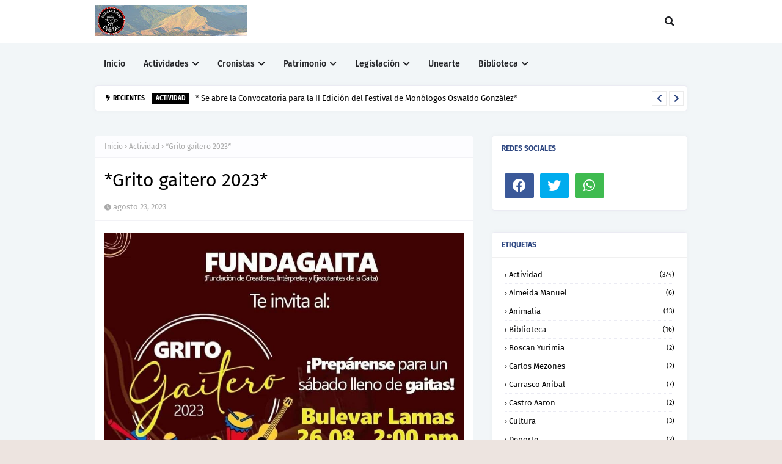

--- FILE ---
content_type: text/html; charset=utf-8
request_url: https://www.google.com/recaptcha/api2/aframe
body_size: 270
content:
<!DOCTYPE HTML><html><head><meta http-equiv="content-type" content="text/html; charset=UTF-8"></head><body><script nonce="8XF-wQHWuEYXJIJ4FApY6A">/** Anti-fraud and anti-abuse applications only. See google.com/recaptcha */ try{var clients={'sodar':'https://pagead2.googlesyndication.com/pagead/sodar?'};window.addEventListener("message",function(a){try{if(a.source===window.parent){var b=JSON.parse(a.data);var c=clients[b['id']];if(c){var d=document.createElement('img');d.src=c+b['params']+'&rc='+(localStorage.getItem("rc::a")?sessionStorage.getItem("rc::b"):"");window.document.body.appendChild(d);sessionStorage.setItem("rc::e",parseInt(sessionStorage.getItem("rc::e")||0)+1);localStorage.setItem("rc::h",'1768991144020');}}}catch(b){}});window.parent.postMessage("_grecaptcha_ready", "*");}catch(b){}</script></body></html>

--- FILE ---
content_type: text/javascript; charset=UTF-8
request_url: https://www.guaicaipurodigital.info.ve/feeds/posts/default?alt=json-in-script&max-results=6&callback=jQuery1124007600414792759214_1768991141925&_=1768991141926
body_size: 12655
content:
// API callback
jQuery1124007600414792759214_1768991141925({"version":"1.0","encoding":"UTF-8","feed":{"xmlns":"http://www.w3.org/2005/Atom","xmlns$openSearch":"http://a9.com/-/spec/opensearchrss/1.0/","xmlns$blogger":"http://schemas.google.com/blogger/2008","xmlns$georss":"http://www.georss.org/georss","xmlns$gd":"http://schemas.google.com/g/2005","xmlns$thr":"http://purl.org/syndication/thread/1.0","id":{"$t":"tag:blogger.com,1999:blog-2836142540806179820"},"updated":{"$t":"2026-01-19T08:17:55.747-04:00"},"category":[{"term":"Actividad"},{"term":"Catalogo IPC"},{"term":"Unearte"},{"term":"La creación individual"},{"term":"Lo construido"},{"term":"Teatro"},{"term":"Educacion"},{"term":"Musica"},{"term":"Efemeride"},{"term":"Los objetos"},{"term":"Biblioteca"},{"term":"Historia local"},{"term":"Animalia"},{"term":"Danza"},{"term":"Carrasco Anibal"},{"term":"Fotografia"},{"term":"Almeida Manuel"},{"term":"Peña Henys"},{"term":"Rivas Rivas Saul"},{"term":"Salud"},{"term":"Turismo"},{"term":"Patrimonio"},{"term":"Uptamca"},{"term":"Videos"},{"term":"Cultura"},{"term":"Deporte"},{"term":"Poesia"},{"term":"Boscan Yurimia"},{"term":"Carlos Mezones"},{"term":"Castro Aaron"},{"term":"Cátedra Colectiva Guaicaipuro"},{"term":"Gonzales Oswaldo"},{"term":"Guirado Kristel"},{"term":"Anuncio"},{"term":"Carrizal"},{"term":"Catalogo IPC Carrizal"},{"term":"Catedra Colectiva Guaicaipuro"},{"term":"Devocion"},{"term":"Ezeiza Felipe"},{"term":"Festival de teatro de Los Teques"},{"term":"Gregorio Terán"},{"term":"Hermano Nectario Maria"},{"term":"La tradición oral"},{"term":"Nacional"},{"term":"Rukleman Soto"},{"term":"Trujillo Antonio"},{"term":"Ziegler Felix"},{"term":"trabajo"}],"title":{"type":"text","$t":"Guaicaipuro Digital"},"subtitle":{"type":"html","$t":"Espacio Informativo Sobre Los Altos Mirandinos, Sus Municipios: Guaicaipuro, Carrizal y Los Salias, en los temas de: Educación, Cultura, Patrimonio Y Turismo"},"link":[{"rel":"http://schemas.google.com/g/2005#feed","type":"application/atom+xml","href":"https:\/\/www.guaicaipurodigital.info.ve\/feeds\/posts\/default"},{"rel":"self","type":"application/atom+xml","href":"https:\/\/www.blogger.com\/feeds\/2836142540806179820\/posts\/default?alt=json-in-script\u0026max-results=6"},{"rel":"alternate","type":"text/html","href":"https:\/\/www.guaicaipurodigital.info.ve\/"},{"rel":"hub","href":"http://pubsubhubbub.appspot.com/"},{"rel":"next","type":"application/atom+xml","href":"https:\/\/www.blogger.com\/feeds\/2836142540806179820\/posts\/default?alt=json-in-script\u0026start-index=7\u0026max-results=6"}],"author":[{"name":{"$t":"Telotengoooo"},"uri":{"$t":"http:\/\/www.blogger.com\/profile\/06512901014195027415"},"email":{"$t":"noreply@blogger.com"},"gd$image":{"rel":"http://schemas.google.com/g/2005#thumbnail","width":"16","height":"16","src":"https:\/\/img1.blogblog.com\/img\/b16-rounded.gif"}}],"generator":{"version":"7.00","uri":"http://www.blogger.com","$t":"Blogger"},"openSearch$totalResults":{"$t":"682"},"openSearch$startIndex":{"$t":"1"},"openSearch$itemsPerPage":{"$t":"6"},"entry":[{"id":{"$t":"tag:blogger.com,1999:blog-2836142540806179820.post-7026713504587043327"},"published":{"$t":"2026-01-19T08:14:00.002-04:00"},"updated":{"$t":"2026-01-19T08:17:55.631-04:00"},"category":[{"scheme":"http://www.blogger.com/atom/ns#","term":"Actividad"}],"title":{"type":"text","$t":"* Se abre la Convocatoria para la II Edición del Festival de Monólogos Oswaldo González*"},"content":{"type":"html","$t":"\u003Cdiv\u003E\u003Cdiv class=\"separator\" style=\"clear: both; text-align: center;\"\u003E\u003Ca href=\"https:\/\/blogger.googleusercontent.com\/img\/b\/R29vZ2xl\/AVvXsEgkP48m2eX_PIPM2VbbQbddfIzrCfna-RpJebyIKTXtWdgLHT4IWtuf30K_dAygGnyZ_H684H7_5TXc0J0G478HVXWYFf_QeJtazDTbPa-S8bV-YnEBTyhlckoNYQBGvWnANFoWV_Cq_GXUhIIU2sGcunfXMuWUqKOmkLTW8PtIa9K-UXllPRWzeRNnKoj1\/s1280\/IMG-20260119-WA0004.jpg\" style=\"margin-left: 1em; margin-right: 1em;\"\u003E\u003Cimg border=\"0\" data-original-height=\"1280\" data-original-width=\"1024\" src=\"https:\/\/blogger.googleusercontent.com\/img\/b\/R29vZ2xl\/AVvXsEgkP48m2eX_PIPM2VbbQbddfIzrCfna-RpJebyIKTXtWdgLHT4IWtuf30K_dAygGnyZ_H684H7_5TXc0J0G478HVXWYFf_QeJtazDTbPa-S8bV-YnEBTyhlckoNYQBGvWnANFoWV_Cq_GXUhIIU2sGcunfXMuWUqKOmkLTW8PtIa9K-UXllPRWzeRNnKoj1\/s16000\/IMG-20260119-WA0004.jpg\" \/\u003E\u003C\/a\u003E\u003C\/div\u003E\u003C\/div\u003E\u003Cdiv\u003E\u003Cspan style=\"font-family: arial; font-size: medium;\"\u003E\u003Cbr \/\u003E\u003C\/span\u003E\u003C\/div\u003E\u003Cp style=\"text-align: left;\"\u003E\u003Cspan style=\"font-family: arial; font-size: medium;\"\u003E\u003Cb\u003ESe abre la Convocatoria para la II Edición del Festival de Monólogos Oswaldo González\u003C\/b\u003E\u0026nbsp;\u003C\/span\u003E\u003C\/p\u003E\u003Cp style=\"text-align: left;\"\u003E\u003Cspan style=\"font-family: arial; font-size: medium;\"\u003ELos Teques, 19 de enero de 2026.- La Fundación Somos Guaicaipuro anuncia la apertura oficial de la II Edición del Festival de Monólogos Oswaldo González, un espacio dedicado a promover y visibilizar el talento teatral en el formato de monólogo. El evento tendrá lugar en marzo de 2026 en dos emblemáticos recintos culturales de la ciudad: el Teatro Lamas y la Casa de la Cultura Cecilio Acosta.\u003Cbr \/\u003E\u003C\/span\u003E\u003C\/p\u003E\u003Cp style=\"text-align: left;\"\u003E\u003Cspan style=\"font-family: arial; font-size: medium;\"\u003EEste festival, de carácter competitivo, está dirigido a agrupaciones, compañías teatrales y actores solistas que deseen presentar obras originales o adaptadas con una duración de entre 15 y 25 minutos. Cada propuesta solo podrá contar con un intérprete en escena y un equipo máximo de tres personas detrás de la producción.\u003C\/span\u003E\u003C\/p\u003E\u003Cul style=\"text-align: left;\"\u003E\u003Cli\u003E\u003Cspan style=\"font-family: arial; font-size: medium;\"\u003EMejor interpretación femenina y masculina\u003C\/span\u003E\u003C\/li\u003E\u003C\/ul\u003E\u003Cul style=\"text-align: left;\"\u003E\u003Cli\u003E\u003Cspan style=\"font-family: arial; font-size: medium;\"\u003EMejor puesta en escena femenina y masculina\u003C\/span\u003E\u003C\/li\u003E\u003C\/ul\u003E\u003Cul style=\"text-align: left;\"\u003E\u003Cli\u003E\u003Cspan style=\"font-family: arial; font-size: medium;\"\u003EMejor dramaturgo (si el autor está vivo)\u003C\/span\u003E\u003C\/li\u003E\u003C\/ul\u003E\u003Cul style=\"text-align: left;\"\u003E\u003Cli\u003E\u003Cspan style=\"font-family: arial; font-size: medium;\"\u003EDossier de la obra\u003C\/span\u003E\u003C\/li\u003E\u003C\/ul\u003E\u003Cul style=\"text-align: left;\"\u003E\u003Cli\u003E\u003Cspan style=\"font-family: arial; font-size: medium;\"\u003ELibreto completo\u003C\/span\u003E\u003C\/li\u003E\u003C\/ul\u003E\u003Cul style=\"text-align: left;\"\u003E\u003Cli\u003E\u003Cspan style=\"font-family: arial; font-size: medium;\"\u003EImagen promocional del monólogo (sin logos ni texto, en archivo independiente)\u003C\/span\u003E\u003C\/li\u003E\u003C\/ul\u003E\u003Cspan style=\"font-family: arial; font-size: medium;\"\u003ECon esta segunda edición, la Fundación Somos Guaicaipuro reafirma su compromiso con el desarrollo cultural de la región y la promoción de las artes escénicas como herramienta de transformación social.\u003C\/span\u003E\u003Cspan style=\"font-family: arial; font-size: medium;\"\u003E\u003Cbr \/\u003E\u003C\/span\u003E\u003Cp\u003E\u003C\/p\u003E\u003Cp\u003E\u003C\/p\u003E\u003Cp style=\"text-align: left;\"\u003E\u003Cspan style=\"font-family: arial; font-size: medium;\"\u003E\u003Cb\u003EBases y reconocimientos\u003C\/b\u003E\u003C\/span\u003E\u003C\/p\u003E\u003Cp style=\"text-align: left;\"\u003E\u003Cspan style=\"font-family: arial; font-size: medium;\"\u003ELas postulaciones serán recibidas hasta el 28 de febrero de 2026 a través del correo electrónico: festivaldeteatrolosteques@gmail.com\u003C\/span\u003E\u003C\/p\u003E\u003Cp style=\"text-align: left;\"\u003E\u003Cspan style=\"font-family: arial; font-size: medium;\"\u003EEntre los reconocimientos que otorgará el festival se encuentran:\u003C\/span\u003E\u003C\/p\u003E\u003Cp style=\"text-align: left;\"\u003E\u003Cspan style=\"font-family: arial; font-size: medium;\"\u003EUn jurado especializado, integrado por profesionales del teatro, críticos e invitados designados por la organización, será el encargado de evaluar las obras seleccionadas. Sus decisiones serán inapelables.\u003C\/span\u003E\u003C\/p\u003E\u003Cp style=\"text-align: left;\"\u003E\u003Cspan style=\"font-family: arial; font-size: medium;\"\u003E\u003Cb\u003EApoyo técnico y logística\u003C\/b\u003E\u003C\/span\u003E\u003C\/p\u003E\u003Cp style=\"text-align: left;\"\u003E\u003Cspan style=\"font-family: arial; font-size: medium;\"\u003ELa producción del festival proporcionará equipamiento básico de iluminación y sonido para cada montaje seleccionado. Además, se garantizará hidratación y refrigerio para los equipos participantes. Cabe destacar que la organización no cubrirá traslados de escenografía o personal, alojamiento ni alimentación completa.\u003C\/span\u003E\u003C\/p\u003E\u003Cp style=\"text-align: left;\"\u003E\u003Cspan style=\"font-family: arial; font-size: medium;\"\u003EComo incentivo a la participación, se destinará un porcentaje de la taquilla al pago por función para cada agrupación.\u003C\/span\u003E\u003C\/p\u003E\u003Cp style=\"text-align: left;\"\u003E\u003Cspan style=\"font-family: arial; font-size: medium;\"\u003E\u003Cb\u003EDocumentación requerida\u003C\/b\u003E\u003C\/span\u003E\u003C\/p\u003E\u003Cp style=\"text-align: left;\"\u003E\u003Cspan style=\"font-family: arial; font-size: medium;\"\u003ELos interesados deberán enviar la siguiente documentación:\u003C\/span\u003E\u003C\/p\u003E\u003Cp style=\"text-align: left;\"\u003E\u003Cspan style=\"font-family: arial; font-size: medium;\"\u003ETodas las obras serán sometidas a un proceso de evaluación previo. No hay límite de propuestas por agrupación, pero cada una deberá ajustarse a los lineamientos técnicos y artísticos establecidos.\u003C\/span\u003E\u003C\/p\u003E\u003Cp style=\"text-align: left;\"\u003E\u003Cspan style=\"font-family: arial; font-size: medium;\"\u003E\u003Cb\u003EUn festival con nombre propio\u003C\/b\u003E\u003C\/span\u003E\u003C\/p\u003E\u003Cp style=\"text-align: left;\"\u003E\u003Cspan style=\"font-family: arial; font-size: medium;\"\u003EEl Festival de Monólogos lleva el nombre de Oswaldo González, destacado actor y maestro teatral venezolano, como homenaje a su legado en la formación de generaciones de artistas escénicos.\u003C\/span\u003E\u003C\/p\u003E\u0026nbsp;\u003Cbr \/\u003E\u003Cspan style=\"font-family: arial; font-size: medium;\"\u003E\u003Cdiv style=\"text-align: center;\"\u003E\u003Ca href=\"https:\/\/t.me\/GuaicaipuroDigital\" rel=\"nofollow\" target=\"_blank\"\u003E\u003Cimg border=\"0\" src=\"https:\/\/blogger.googleusercontent.com\/img\/b\/R29vZ2xl\/AVvXsEjhWmm-Iw_jYtgRp9AS1tp4FOiqCQBCMuwWoghjNOg1ch5Lk8QzYUmPC4NL1DWlRzteCWTMwFZ6daVPQOseNSpDScuZBJwfB9r7gDM_VATvep0T3igE2_1h13a1nmQlxTrxwDqGG6fz9UWv4WPg7lmehmeQ0uyxVnW9eimI5qqrQvfnhzrMVFqvCPt3lhE\/w200-h100\/Telegram-app.jpg\" \/\u003E\u003C\/a\u003E\u003C\/div\u003E\u003Cdiv style=\"text-align: center;\"\u003E\u003Ca href=\"https:\/\/t.me\/GuaicaipuroDigital\"\u003ENuestro canal en Telegram\u003C\/a\u003E\u003C\/div\u003E\u003Cdiv style=\"text-align: center;\"\u003E\u003Ca href=\"https:\/\/t.me\/GuaicaipuroDigital\"\u003Ehttps:\/\/t.me\/GuaicaipuroDigital\u003C\/a\u003E\u003C\/div\u003E\u003Cdiv style=\"text-align: center;\"\u003E\u003Cbr \/\u003E\u003C\/div\u003E\u003Cdiv style=\"text-align: center;\"\u003E\u003Cdiv class=\"separator\" style=\"clear: both; text-align: center;\"\u003E\u003Ca href=\"https:\/\/whatsapp.com\/channel\/0029VaFmTYS6WaKjfGxqZW0q\" rel=\"nofollow\" style=\"margin-left: 1em; margin-right: 1em;\" target=\"_blank\"\u003E\u003Cimg border=\"0\" data-original-height=\"159\" data-original-width=\"318\" height=\"100\" src=\"https:\/\/blogger.googleusercontent.com\/img\/b\/R29vZ2xl\/AVvXsEgxQIWTTPUNsGDez1tYipiOyhRyyr58IY-oYyPcFLHTOyV7DHdXhkF7_u5Ss9yElIAzmnSq79o_T5Q681qC_a8Fj4FpzRg69FTSGxUzTTuDAqwBiPGHClKwuoBPohGNj8rgGx4rD4e0Uvnb8D-4-BqU1wna2AevR_CBocQnRx-9L8qXHrD-Q8BT1MuV1Vs\/w200-h100\/images.jpeg\" width=\"200\" \/\u003E\u003C\/a\u003E\u003C\/div\u003E\u003C\/div\u003E\u003Cdiv style=\"text-align: center;\"\u003E\u003Ca href=\"https:\/\/whatsapp.com\/channel\/0029VaFmTYS6WaKjfGxqZW0q\"\u003EWhatsApp\u003C\/a\u003E\u003C\/div\u003E\u003Cdiv style=\"text-align: center;\"\u003E\u003Cdiv class=\"separator\" style=\"clear: both; text-align: center;\"\u003E\u003Ca href=\"https:\/\/blogger.googleusercontent.com\/img\/b\/R29vZ2xl\/[base64]\/s454\/CC-BY-NC-SA-4.0.jpg\" style=\"margin-left: 1em; margin-right: 1em;\"\u003E\u003Cimg border=\"0\" data-original-height=\"194\" data-original-width=\"454\" height=\"86\" src=\"https:\/\/blogger.googleusercontent.com\/img\/b\/R29vZ2xl\/[base64]\/w200-h86\/CC-BY-NC-SA-4.0.jpg\" width=\"200\" \/\u003E\u003C\/a\u003E\u003C\/div\u003E\u003C\/div\u003E\u003Cdiv style=\"text-align: center;\"\u003ESalvo que se indique lo contrario, el contenido en este sitio se publica bajo\u003C\/div\u003E\u003Cdiv style=\"text-align: center;\"\u003E\u003Ca href=\"http:\/\/creativecommons.org\/licenses\/by-nc-sa\/4.0\/\" rel=\"nofollow\" target=\"_blank\"\u003ELicencia Creative Commons Atribución-NoComercial-CompartirIgual 4.0 Internacional\u003C\/a\u003E\u003C\/div\u003E\u003Cdiv style=\"text-align: center;\"\u003E\u003Cbr \/\u003E\u003C\/div\u003E\u003C\/span\u003E"},"link":[{"rel":"replies","type":"application/atom+xml","href":"https:\/\/www.guaicaipurodigital.info.ve\/feeds\/7026713504587043327\/comments\/default","title":"Enviar comentarios"},{"rel":"replies","type":"text/html","href":"https:\/\/www.guaicaipurodigital.info.ve\/2026\/01\/se-abre-la-convocatoria-para-la-ii.html#comment-form","title":"0 comentarios"},{"rel":"edit","type":"application/atom+xml","href":"https:\/\/www.blogger.com\/feeds\/2836142540806179820\/posts\/default\/7026713504587043327"},{"rel":"self","type":"application/atom+xml","href":"https:\/\/www.blogger.com\/feeds\/2836142540806179820\/posts\/default\/7026713504587043327"},{"rel":"alternate","type":"text/html","href":"https:\/\/www.guaicaipurodigital.info.ve\/2026\/01\/se-abre-la-convocatoria-para-la-ii.html","title":"* Se abre la Convocatoria para la II Edición del Festival de Monólogos Oswaldo González*"}],"author":[{"name":{"$t":"Guaicaipuro Digital"},"uri":{"$t":"http:\/\/www.blogger.com\/profile\/02592565340873258552"},"email":{"$t":"noreply@blogger.com"},"gd$image":{"rel":"http://schemas.google.com/g/2005#thumbnail","width":"32","height":"32","src":"\/\/blogger.googleusercontent.com\/img\/b\/R29vZ2xl\/AVvXsEgJ9xYXkL5W5Og7IHKyMIlbhSLp921T-8DU340CBuS7U-rauv3qgVZei4lnhxQRIHeOGorW9C5yzLaXkdD2bFytM3qIUf-_3a5i4y3qW8xko8dYHrN-EsWWBE304LPSIax5ZAzF0gNpHOMC7JCHKsc_aWQmwnQPXsNZSbXhAQlZTA-LQG0\/s220\/guaicaipuro_digital-removeb.png"}}],"media$thumbnail":{"xmlns$media":"http://search.yahoo.com/mrss/","url":"https:\/\/blogger.googleusercontent.com\/img\/b\/R29vZ2xl\/AVvXsEgkP48m2eX_PIPM2VbbQbddfIzrCfna-RpJebyIKTXtWdgLHT4IWtuf30K_dAygGnyZ_H684H7_5TXc0J0G478HVXWYFf_QeJtazDTbPa-S8bV-YnEBTyhlckoNYQBGvWnANFoWV_Cq_GXUhIIU2sGcunfXMuWUqKOmkLTW8PtIa9K-UXllPRWzeRNnKoj1\/s72-c\/IMG-20260119-WA0004.jpg","height":"72","width":"72"},"thr$total":{"$t":"0"}},{"id":{"$t":"tag:blogger.com,1999:blog-2836142540806179820.post-8399927920863268828"},"published":{"$t":"2026-01-18T05:30:00.002-04:00"},"updated":{"$t":"2026-01-18T17:21:35.312-04:00"},"category":[{"scheme":"http://www.blogger.com/atom/ns#","term":"Actividad"}],"title":{"type":"text","$t":"*Metáfora Teatro Sala abre convocatoria para la \"Muestra de Teatro Breve\" en Los Teques*"},"content":{"type":"html","$t":"\u003Cdiv\u003E\u003Cbr \/\u003E\u003C\/div\u003E\u003Cdiv class=\"separator\" style=\"clear: both; text-align: center;\"\u003E\u003Ca href=\"https:\/\/blogger.googleusercontent.com\/img\/b\/R29vZ2xl\/AVvXsEhWxact0jDXsENbMANjkzxuEZbPd7mniQM5qwwlWsJNX5fUa6xDv936gDCK-crhtiRiNsdIptPxPIhNG0Wj75LfEooEKM-OZyqbrLldntWpD53JFEtrj_fNu8CXYIHuWd7yjrjfrP71BuzSt87Xvv3hQaRNm5diqlDca6gL-B3ek0t_mCO8zOKbd-40A_E2\/s1080\/IMG_20260118_165349_487.jpg\" style=\"margin-left: 1em; margin-right: 1em;\"\u003E\u003Cimg border=\"0\" data-original-height=\"1080\" data-original-width=\"864\" src=\"https:\/\/blogger.googleusercontent.com\/img\/b\/R29vZ2xl\/AVvXsEhWxact0jDXsENbMANjkzxuEZbPd7mniQM5qwwlWsJNX5fUa6xDv936gDCK-crhtiRiNsdIptPxPIhNG0Wj75LfEooEKM-OZyqbrLldntWpD53JFEtrj_fNu8CXYIHuWd7yjrjfrP71BuzSt87Xvv3hQaRNm5diqlDca6gL-B3ek0t_mCO8zOKbd-40A_E2\/s16000\/IMG_20260118_165349_487.jpg\" \/\u003E\u003C\/a\u003E\u003C\/div\u003E\u003Cbr \/\u003E\u003Cdiv\u003E\u003Cbr \/\u003E\u003C\/div\u003E\u003Cp style=\"text-align: left;\"\u003E\u003Cspan style=\"font-family: arial; font-size: medium;\"\u003E\u003Cb\u003EMetáfora Teatro Sala abre convocatoria para la \"Muestra de Teatro Breve\" en Los Teques\u003C\/b\u003E\u003C\/span\u003E\u003C\/p\u003E\u003Cp style=\"text-align: left;\"\u003E\u003Cspan style=\"font-family: arial; font-size: medium;\"\u003ELos Teques, 19 de enero de 2026.- La capital mirandina se prepara para recibir una explosión de talento escénico.\u003C\/span\u003E\u003C\/p\u003E\u003Cp style=\"text-align: left;\"\u003E\u003Cspan style=\"font-family: arial; font-size: medium;\"\u003EMetáfora Teatro Sala, en una alianza estratégica con Alma Pasión y Tablas y Café Lamas, anuncia la apertura de la convocatoria para su próxima Muestra de Teatro Breve, que se llevará a cabo del 26 al 28 de febrero de 2026.\u003C\/span\u003E\u003C\/p\u003E\u003Cp style=\"text-align: left;\"\u003E\u003Cspan style=\"font-family: arial; font-size: medium;\"\u003EEste encuentro busca dinamizar la movida cultural de la región, ofreciendo una plataforma para que agrupaciones y creadores locales presenten propuestas de pequeño formato, pero de alto impacto.\u003C\/span\u003E\u003C\/p\u003E\u003Cp style=\"text-align: left;\"\u003E\u003Cspan style=\"font-family: arial; font-size: medium;\"\u003E\u003Cb\u003EBases de la convocatoria\u003C\/b\u003E\u003Cbr \/\u003EEl proceso de selección está abierto para piezas de diversos géneros (comedia, drama, suspenso, entre otros), bajo los siguientes criterios:\u003C\/span\u003E\u003C\/p\u003E\u003Cp style=\"text-align: left;\"\u003E\u003Cspan style=\"font-family: arial; font-size: medium;\"\u003E\u003Cb\u003EDuración: \u003C\/b\u003Elas obras deben tener un tiempo mínimo de 15 minutos y un máximo de 20 minutos.\u003C\/span\u003E\u003C\/p\u003E\u003Cp style=\"text-align: left;\"\u003E\u003Cspan style=\"font-family: arial; font-size: medium;\"\u003E\u003Cb\u003EElenco:\u003C\/b\u003E\u0026nbsp;se requieren piezas con un mínimo de dos personajes (no se aceptarán monólogos en esta edición).\u003C\/span\u003E\u003C\/p\u003E\u003Cp style=\"text-align: left;\"\u003E\u003Cspan style=\"font-family: arial; font-size: medium;\"\u003E\u003Cb\u003EFecha límite:\u003C\/b\u003E\u0026nbsp;las postulaciones serán recibidas hasta el próximo 31 de enero.\u003C\/span\u003E\u003C\/p\u003E\u003Cp style=\"text-align: left;\"\u003E\u003Cspan style=\"font-family: arial; font-size: medium;\"\u003EUna vitrina para el talento regional\u003Cbr \/\u003EHely Uzcátegui, director de Metáfora Teatro Sala, destacó el compromiso de la institución con la difusión artística. Según indicó, dependiendo del volumen de seleccionados, el público podrá disfrutar de una programación variada con la presentación de entre 2 y 3 obras diarias durante los tres días del evento.\u003C\/span\u003E\u003C\/p\u003E\u003Cp style=\"text-align: left;\"\u003E\u003Cspan style=\"font-family: arial; font-size: medium;\"\u003E\u003Cb\u003ECoordenadas y contacto\u003C\/b\u003E\u003Cbr \/\u003ELa cita será en la sede de Metáfora Teatro Sala, ubicada estratégicamente en la Avenida Bolívar, frente al Palacio del Deporte (a tan solo 30 metros de la estación del Metro Guaicaipuro), en Los Teques.\u003C\/span\u003E\u003C\/p\u003E\u003Cp style=\"text-align: left;\"\u003E\u003Cspan style=\"font-family: arial; font-size: medium;\"\u003EPara obtener mayores detalles sobre el proceso de inscripción y requisitos técnicos, los interesados pueden comunicarse a través de:\u003C\/span\u003E\u003C\/p\u003E\u003Cp style=\"text-align: left;\"\u003E\u003Cspan style=\"font-family: arial; font-size: medium;\"\u003E\u003Cb\u003ETeléfono\/WhatsApp:\u003C\/b\u003E 0412-7294816\u003C\/span\u003E\u003C\/p\u003E\u003Cp style=\"text-align: left;\"\u003E\u003Cspan style=\"font-family: arial; font-size: medium;\"\u003E\u003Cb\u003EInstagram:\u003C\/b\u003E @metaforateatrosala, @almapasionytablas y @cafelaslt.\u003C\/span\u003E\u003C\/p\u003E\u003Cp style=\"text-align: left;\"\u003E\u003Cspan style=\"font-family: arial; font-size: medium;\"\u003E\u003Cb\u003EContacto de Prensa:\u003C\/b\u003E\u003Cbr \/\u003EDirección de Comunicaciones de Metáfora Teatro Sala\u003Cbr \/\u003ETeléfono: 0412-7294816\u003Cbr \/\u003ELos Teques, estado Miranda.\u003C\/span\u003E\u003C\/p\u003E\u003Cdiv\u003E\u003Cbr \/\u003E\u003C\/div\u003E\u003Cbr \/\u003E\u003Cspan style=\"font-family: arial; font-size: medium;\"\u003E\u003Cdiv style=\"text-align: center;\"\u003E\u003Ca href=\"https:\/\/t.me\/GuaicaipuroDigital\" rel=\"nofollow\" target=\"_blank\"\u003E\u003Cimg border=\"0\" src=\"https:\/\/blogger.googleusercontent.com\/img\/b\/R29vZ2xl\/AVvXsEjhWmm-Iw_jYtgRp9AS1tp4FOiqCQBCMuwWoghjNOg1ch5Lk8QzYUmPC4NL1DWlRzteCWTMwFZ6daVPQOseNSpDScuZBJwfB9r7gDM_VATvep0T3igE2_1h13a1nmQlxTrxwDqGG6fz9UWv4WPg7lmehmeQ0uyxVnW9eimI5qqrQvfnhzrMVFqvCPt3lhE\/w200-h100\/Telegram-app.jpg\" \/\u003E\u003C\/a\u003E\u003C\/div\u003E\u003Cdiv style=\"text-align: center;\"\u003E\u003Ca href=\"https:\/\/t.me\/GuaicaipuroDigital\"\u003ENuestro canal en Telegram\u003C\/a\u003E\u003C\/div\u003E\u003Cdiv style=\"text-align: center;\"\u003E\u003Ca href=\"https:\/\/t.me\/GuaicaipuroDigital\"\u003Ehttps:\/\/t.me\/GuaicaipuroDigital\u003C\/a\u003E\u003C\/div\u003E\u003Cdiv style=\"text-align: center;\"\u003E\u003Cbr \/\u003E\u003C\/div\u003E\u003Cdiv style=\"text-align: center;\"\u003E\u003Cdiv class=\"separator\" style=\"clear: both; text-align: center;\"\u003E\u003Ca href=\"https:\/\/whatsapp.com\/channel\/0029VaFmTYS6WaKjfGxqZW0q\" rel=\"nofollow\" style=\"margin-left: 1em; margin-right: 1em;\" target=\"_blank\"\u003E\u003Cimg border=\"0\" data-original-height=\"159\" data-original-width=\"318\" height=\"100\" src=\"https:\/\/blogger.googleusercontent.com\/img\/b\/R29vZ2xl\/AVvXsEgxQIWTTPUNsGDez1tYipiOyhRyyr58IY-oYyPcFLHTOyV7DHdXhkF7_u5Ss9yElIAzmnSq79o_T5Q681qC_a8Fj4FpzRg69FTSGxUzTTuDAqwBiPGHClKwuoBPohGNj8rgGx4rD4e0Uvnb8D-4-BqU1wna2AevR_CBocQnRx-9L8qXHrD-Q8BT1MuV1Vs\/w200-h100\/images.jpeg\" width=\"200\" \/\u003E\u003C\/a\u003E\u003C\/div\u003E\u003C\/div\u003E\u003Cdiv style=\"text-align: center;\"\u003E\u003Ca href=\"https:\/\/whatsapp.com\/channel\/0029VaFmTYS6WaKjfGxqZW0q\"\u003EWhatsApp\u003C\/a\u003E\u003C\/div\u003E\u003Cdiv style=\"text-align: center;\"\u003E\u003Cdiv class=\"separator\" style=\"clear: both; text-align: center;\"\u003E\u003Ca href=\"https:\/\/blogger.googleusercontent.com\/img\/b\/R29vZ2xl\/[base64]\/s454\/CC-BY-NC-SA-4.0.jpg\" style=\"margin-left: 1em; margin-right: 1em;\"\u003E\u003Cimg border=\"0\" data-original-height=\"194\" data-original-width=\"454\" height=\"86\" src=\"https:\/\/blogger.googleusercontent.com\/img\/b\/R29vZ2xl\/[base64]\/w200-h86\/CC-BY-NC-SA-4.0.jpg\" width=\"200\" \/\u003E\u003C\/a\u003E\u003C\/div\u003E\u003C\/div\u003E\u003Cdiv style=\"text-align: center;\"\u003ESalvo que se indique lo contrario, el contenido en este sitio se publica bajo\u003C\/div\u003E\u003Cdiv style=\"text-align: center;\"\u003E\u003Ca href=\"http:\/\/creativecommons.org\/licenses\/by-nc-sa\/4.0\/\" rel=\"nofollow\" target=\"_blank\"\u003ELicencia Creative Commons Atribución-NoComercial-CompartirIgual 4.0 Internacional\u003C\/a\u003E\u003C\/div\u003E\u003Cdiv style=\"text-align: center;\"\u003E\u003Cbr \/\u003E\u003C\/div\u003E\u003C\/span\u003E"},"link":[{"rel":"replies","type":"application/atom+xml","href":"https:\/\/www.guaicaipurodigital.info.ve\/feeds\/8399927920863268828\/comments\/default","title":"Enviar comentarios"},{"rel":"replies","type":"text/html","href":"https:\/\/www.guaicaipurodigital.info.ve\/2026\/01\/metafora-teatro-sala-abre-convocatoria.html#comment-form","title":"0 comentarios"},{"rel":"edit","type":"application/atom+xml","href":"https:\/\/www.blogger.com\/feeds\/2836142540806179820\/posts\/default\/8399927920863268828"},{"rel":"self","type":"application/atom+xml","href":"https:\/\/www.blogger.com\/feeds\/2836142540806179820\/posts\/default\/8399927920863268828"},{"rel":"alternate","type":"text/html","href":"https:\/\/www.guaicaipurodigital.info.ve\/2026\/01\/metafora-teatro-sala-abre-convocatoria.html","title":"*Metáfora Teatro Sala abre convocatoria para la \"Muestra de Teatro Breve\" en Los Teques*"}],"author":[{"name":{"$t":"Guaicaipuro Digital"},"uri":{"$t":"http:\/\/www.blogger.com\/profile\/02592565340873258552"},"email":{"$t":"noreply@blogger.com"},"gd$image":{"rel":"http://schemas.google.com/g/2005#thumbnail","width":"32","height":"32","src":"\/\/blogger.googleusercontent.com\/img\/b\/R29vZ2xl\/AVvXsEgJ9xYXkL5W5Og7IHKyMIlbhSLp921T-8DU340CBuS7U-rauv3qgVZei4lnhxQRIHeOGorW9C5yzLaXkdD2bFytM3qIUf-_3a5i4y3qW8xko8dYHrN-EsWWBE304LPSIax5ZAzF0gNpHOMC7JCHKsc_aWQmwnQPXsNZSbXhAQlZTA-LQG0\/s220\/guaicaipuro_digital-removeb.png"}}],"media$thumbnail":{"xmlns$media":"http://search.yahoo.com/mrss/","url":"https:\/\/blogger.googleusercontent.com\/img\/b\/R29vZ2xl\/AVvXsEhWxact0jDXsENbMANjkzxuEZbPd7mniQM5qwwlWsJNX5fUa6xDv936gDCK-crhtiRiNsdIptPxPIhNG0Wj75LfEooEKM-OZyqbrLldntWpD53JFEtrj_fNu8CXYIHuWd7yjrjfrP71BuzSt87Xvv3hQaRNm5diqlDca6gL-B3ek0t_mCO8zOKbd-40A_E2\/s72-c\/IMG_20260118_165349_487.jpg","height":"72","width":"72"},"thr$total":{"$t":"0"}},{"id":{"$t":"tag:blogger.com,1999:blog-2836142540806179820.post-30585061960979358"},"published":{"$t":"2025-12-21T17:50:00.003-04:00"},"updated":{"$t":"2025-12-22T12:54:02.959-04:00"},"category":[{"scheme":"http://www.blogger.com/atom/ns#","term":"Actividad"}],"title":{"type":"text","$t":"*“Imaginarios Latentes” abrió sus puertas en Villa Teola como un homenaje a la memoria textil y la creación contemporánea*"},"content":{"type":"html","$t":"\u003Cp style=\"text-align: left;\"\u003E\u003Cstrong data-end=\"388\" data-start=\"264\"\u003E\u003C\/strong\u003E\u003C\/p\u003E\u003Cdiv class=\"separator\" style=\"clear: both; text-align: center;\"\u003E\u003Cstrong data-end=\"388\" data-start=\"264\"\u003E\u003Ca href=\"https:\/\/blogger.googleusercontent.com\/img\/b\/R29vZ2xl\/AVvXsEguLkEcuCqlyIFE45badYcAvdaMeZ8slJFBIPBvm1SQLq4QqBXDJjyr-vSuhdFpjEBCiQTalwCDFxGzGlaOvKJwioJ0Zil-hJaPznyy9E0JmAqf7nkAydncBPAJonwwdkFvVrux-UlDRCRX5hUm7VasfN4ezKXogsDkuE99P8ae-LKnHiMrLqla_0p0Bas_\/s1080\/WhatsApp%20Image%202025-12-20%20at%206.20.55%20PM.jpeg\" style=\"margin-left: 1em; margin-right: 1em;\"\u003E\u003Cimg border=\"0\" data-original-height=\"1080\" data-original-width=\"1080\" src=\"https:\/\/blogger.googleusercontent.com\/img\/b\/R29vZ2xl\/AVvXsEguLkEcuCqlyIFE45badYcAvdaMeZ8slJFBIPBvm1SQLq4QqBXDJjyr-vSuhdFpjEBCiQTalwCDFxGzGlaOvKJwioJ0Zil-hJaPznyy9E0JmAqf7nkAydncBPAJonwwdkFvVrux-UlDRCRX5hUm7VasfN4ezKXogsDkuE99P8ae-LKnHiMrLqla_0p0Bas_\/s16000\/WhatsApp%20Image%202025-12-20%20at%206.20.55%20PM.jpeg\" \/\u003E\u003C\/a\u003E\u003C\/strong\u003E\u003C\/div\u003E\u003Cstrong data-end=\"388\" data-start=\"264\"\u003E\u003Cbr \/\u003E\u003C\/strong\u003E\u003Cp style=\"text-align: left;\"\u003E\u003Cstrong data-end=\"388\" data-start=\"264\"\u003E\u003Cspan style=\"font-family: arial; font-size: medium;\"\u003E“Imaginarios Latentes” abrió sus puertas en Villa Teola como un homenaje a la memoria textil y la creación contemporánea\u003C\/span\u003E\u003C\/strong\u003E\u003C\/p\u003E\n\u003Cp data-end=\"453\" data-start=\"390\" style=\"text-align: left;\"\u003E\u003Cspan style=\"font-family: arial; font-size: medium;\"\u003E\u003Cspan\u003E\u003Cspan data-end=\"453\" data-start=\"390\"\u003ELos Teques, 21 de diciembre de 2025.-\u0026nbsp;\u003C\/span\u003E\u003C\/span\u003EEn las \u003Cspan data-end=\"590\" data-start=\"512\"\u003ESalas Benito Chapellín y Jesús León del Parque Cultural Social Villa Teola\u003C\/span\u003E, se llevó a cabo el pasado sábado \u003Cspan data-end=\"652\" data-start=\"625\"\u003E20 de diciembre de 2025\u003C\/span\u003E la inauguración de la exposición \u003Cspan data-end=\"712\" data-start=\"686\"\u003E“Imaginarios Latentes”\u003C\/span\u003E, del \u003Cspan data-end=\"764\" data-start=\"718\"\u003Eartista plástico y curador Hendrik Hidalgo\u003C\/span\u003E, una propuesta que invita al público a un recorrido sensible entre la memoria, el reciclaje estético y la experimentación textil.\u003C\/span\u003E\u003C\/p\u003E\n\u003Cp data-end=\"1213\" data-start=\"896\"\u003E\u003Cspan style=\"font-family: arial; font-size: medium;\"\u003ELa actividad inaugural contó con la \u003Cspan data-end=\"974\" data-start=\"932\"\u003Epresencia del profesor Silvio Mencias\u003C\/span\u003E, quien interpretó diversas \u003Cspan data-end=\"1022\" data-start=\"1002\"\u003Epiezas musicales\u003C\/span\u003E, aportando un componente sonoro que enriqueció la experiencia estética del público y propició un diálogo entre las artes visuales y la música, en un ambiente de sensibilidad y contemplación.\u003C\/span\u003E\u003C\/p\u003E\n\u003Cp data-end=\"1699\" data-start=\"1215\"\u003E\u003Cspan style=\"font-family: arial; font-size: medium;\"\u003ELa muestra reúne una serie de \u003Cspan data-end=\"1303\" data-start=\"1245\"\u003Eobras textiles elaboradas a partir de retazos de telas\u003C\/span\u003E, producidas entre \u003Cspan data-end=\"1337\" data-start=\"1322\"\u003E2018 y 2025\u003C\/span\u003E, que establecen un diálogo temporal sobre la permanencia y evolución de la tela como \u003Cspan data-end=\"1457\" data-start=\"1423\"\u003Elenguaje de expresión plástica\u003C\/span\u003E. Según explica Hidalgo, el concepto central de la exposición surge de un proceso creativo sostenido en el tiempo, donde la materialidad textil sustituye al soporte pictórico tradicional y se convierte en vehículo de figuración y abstracción.\u003C\/span\u003E\u003C\/p\u003E\n\u003Cp data-end=\"2038\" data-start=\"1701\"\u003E\u003Cspan style=\"font-family: arial; font-size: medium;\"\u003E“\u003Cem data-end=\"1724\" data-start=\"1702\"\u003EImaginarios Latentes\u003C\/em\u003E propone una reflexión sobre la pintura desde otra materialidad, donde el espectador puede transitar entre lo abstracto y lo figurativo, pero también conectar con una memoria ancestral ligada a lo textil, presente en nuestros pueblos originarios y en las costuras heredadas de madres y abuelas”, señaló el artista.\u003C\/span\u003E\u003C\/p\u003E\n\u003Cp data-end=\"2430\" data-start=\"2040\"\u003E\u003Cspan style=\"font-family: arial; font-size: medium;\"\u003EDesde la curaduría, \u003Cspan data-end=\"2080\" data-start=\"2060\"\u003EElizabeth Romero\u003C\/span\u003E destacó la profunda carga emotiva de la obra, al considerar que cada pieza moviliza recuerdos íntimos asociados al acto de coser, crear y reparar. Resaltó especialmente la serie \u003Cspan data-end=\"2285\" data-start=\"2259\"\u003E“Imprevistos textiles”\u003C\/span\u003E, tanto por sus dimensiones como por el nivel de detalle, donde cada puntada y cada fragmento de tela cumplen una intención estética y simbólica.\u003C\/span\u003E\u003C\/p\u003E\n\u003Cp data-end=\"2842\" data-start=\"2432\"\u003E\u003Cspan style=\"font-family: arial; font-size: medium;\"\u003ELa exposición también reafirma el valor del \u003Cspan data-end=\"2514\" data-start=\"2476\"\u003EParque Cultural Social Villa Teola\u003C\/span\u003E como espacio de encuentro entre arte, comunidad y memoria cultural. Para Hidalgo, Villa Teola representa “un remanso de verdor en el centro de la ciudad”, un lugar privilegiado desde lo ecológico y cultural, que cumple un papel fundamental en la \u003Cspan data-end=\"2806\" data-start=\"2761\"\u003Eformación, difusión y atracción artística\u003C\/span\u003E para las comunidades que lo rodean.\u003C\/span\u003E\u003C\/p\u003E\n\u003Cp data-end=\"3247\" data-start=\"2844\"\u003E\u003Cspan style=\"font-family: arial; font-size: medium;\"\u003EEl público asistente coincidió en señalar el carácter inspirador de la muestra. \u003Cspan data-end=\"2947\" data-start=\"2924\"\u003EJesús Manuel Suárez\u003C\/span\u003E, visitante, destacó la serie \u003Cspan data-end=\"2993\" data-start=\"2977\"\u003E“Hilanderas”\u003C\/span\u003E por la fusión entre pintura y costura, el juego de relieves y texturas, y la minuciosidad de los detalles. Asimismo, reconoció a Villa Teola como un punto neurálgico para el arte en Los Teques y un espacio fundamental para la vida cultural de la ciudad.\u003C\/span\u003E\u003C\/p\u003E\n\u003Cp data-end=\"3483\" data-start=\"3249\"\u003E\u003Cspan style=\"font-family: arial; font-size: medium;\"\u003ELa \u003Cspan data-end=\"3280\" data-start=\"3252\"\u003Emuseografía y el montaje\u003C\/span\u003E de la exposición estuvieron a cargo de \u003Cspan data-end=\"3383\" data-start=\"3320\"\u003EElizabeth Romero, Noel Briceño, Ángel Corao y Raymer Guzmán\u003C\/span\u003E, consolidando una propuesta expositiva coherente y sensible, acorde con la naturaleza de las obras.\u003C\/span\u003E\u003C\/p\u003E\n\u003Cp data-end=\"3793\" data-start=\"3485\"\u003E\u003Cspan style=\"font-family: arial; font-size: medium;\"\u003ECon \u003Cspan data-end=\"3515\" data-start=\"3489\"\u003E“Imaginarios Latentes”\u003C\/span\u003E, el Parque Cultural Social Villa Teola reafirma su compromiso con el fortalecimiento de la identidad local, la promoción de artistas de trayectoria y el estímulo de nuevas miradas creativas, generando condiciones para el encuentro estético, la reflexión y la memoria colectiva.\u003C\/span\u003E\u003C\/p\u003E\u003Cp data-end=\"3793\" data-start=\"3485\"\u003E\u003Cspan style=\"font-family: arial; font-size: medium;\"\u003E\u003Cb style=\"font-family: \u0026quot;Times New Roman\u0026quot;; font-size: medium;\"\u003E\u003Ci\u003E\u003Cspan style=\"background: white; border: 1pt none windowtext; color: #656565; padding: 0cm;\"\u003E\u003Cspan style=\"font-family: arial; font-size: medium;\"\u003EDiana Koussan \/ Prensa Guaicaipuro Digital.-\u0026nbsp;\u003C\/span\u003E\u003C\/span\u003E\u003C\/i\u003E\u003C\/b\u003E\u003Cb style=\"font-family: \u0026quot;Times New Roman\u0026quot;; font-size: medium;\"\u003E\u003Ci\u003E\u003Cspan style=\"background: white; border: 1pt none windowtext; color: #656565; padding: 0cm;\"\u003E\u003Cspan style=\"font-family: arial; font-size: medium;\"\u003EFotografía \/ José Manuel Suárez.-\u003C\/span\u003E\u003C\/span\u003E\u003C\/i\u003E\u003C\/b\u003E\u003C\/span\u003E\u003C\/p\u003E\u003Cspan style=\"font-family: arial; font-size: medium;\"\u003E\u003Cdiv style=\"text-align: center;\"\u003E\u003Ca href=\"https:\/\/t.me\/GuaicaipuroDigital\" rel=\"nofollow\" target=\"_blank\"\u003E\u003Cimg border=\"0\" src=\"https:\/\/blogger.googleusercontent.com\/img\/b\/R29vZ2xl\/AVvXsEjhWmm-Iw_jYtgRp9AS1tp4FOiqCQBCMuwWoghjNOg1ch5Lk8QzYUmPC4NL1DWlRzteCWTMwFZ6daVPQOseNSpDScuZBJwfB9r7gDM_VATvep0T3igE2_1h13a1nmQlxTrxwDqGG6fz9UWv4WPg7lmehmeQ0uyxVnW9eimI5qqrQvfnhzrMVFqvCPt3lhE\/w200-h100\/Telegram-app.jpg\" \/\u003E\u003C\/a\u003E\u003C\/div\u003E\u003Cdiv style=\"text-align: center;\"\u003E\u003Ca href=\"https:\/\/t.me\/GuaicaipuroDigital\"\u003ENuestro canal en Telegram\u003C\/a\u003E\u003C\/div\u003E\u003Cdiv style=\"text-align: center;\"\u003E\u003Ca href=\"https:\/\/t.me\/GuaicaipuroDigital\"\u003Ehttps:\/\/t.me\/GuaicaipuroDigital\u003C\/a\u003E\u003C\/div\u003E\u003Cdiv style=\"text-align: center;\"\u003E\u003Cbr \/\u003E\u003C\/div\u003E\u003Cdiv style=\"text-align: center;\"\u003E\u003Cdiv class=\"separator\" style=\"clear: both; text-align: center;\"\u003E\u003Ca href=\"https:\/\/whatsapp.com\/channel\/0029VaFmTYS6WaKjfGxqZW0q\" rel=\"nofollow\" style=\"margin-left: 1em; margin-right: 1em;\" target=\"_blank\"\u003E\u003Cimg border=\"0\" data-original-height=\"159\" data-original-width=\"318\" height=\"100\" src=\"https:\/\/blogger.googleusercontent.com\/img\/b\/R29vZ2xl\/AVvXsEgxQIWTTPUNsGDez1tYipiOyhRyyr58IY-oYyPcFLHTOyV7DHdXhkF7_u5Ss9yElIAzmnSq79o_T5Q681qC_a8Fj4FpzRg69FTSGxUzTTuDAqwBiPGHClKwuoBPohGNj8rgGx4rD4e0Uvnb8D-4-BqU1wna2AevR_CBocQnRx-9L8qXHrD-Q8BT1MuV1Vs\/w200-h100\/images.jpeg\" width=\"200\" \/\u003E\u003C\/a\u003E\u003C\/div\u003E\u003C\/div\u003E\u003Cdiv style=\"text-align: center;\"\u003E\u003Ca href=\"https:\/\/whatsapp.com\/channel\/0029VaFmTYS6WaKjfGxqZW0q\"\u003EWhatsApp\u003C\/a\u003E\u003C\/div\u003E\u003Cdiv style=\"text-align: center;\"\u003E\u003Cdiv class=\"separator\" style=\"clear: both; text-align: center;\"\u003E\u003Ca href=\"https:\/\/blogger.googleusercontent.com\/img\/b\/R29vZ2xl\/[base64]\/s454\/CC-BY-NC-SA-4.0.jpg\" style=\"margin-left: 1em; margin-right: 1em;\"\u003E\u003Cimg border=\"0\" data-original-height=\"194\" data-original-width=\"454\" height=\"86\" src=\"https:\/\/blogger.googleusercontent.com\/img\/b\/R29vZ2xl\/[base64]\/w200-h86\/CC-BY-NC-SA-4.0.jpg\" width=\"200\" \/\u003E\u003C\/a\u003E\u003C\/div\u003E\u003C\/div\u003E\u003Cdiv style=\"text-align: center;\"\u003ESalvo que se indique lo contrario, el contenido en este sitio se publica bajo\u003C\/div\u003E\u003Cdiv style=\"text-align: center;\"\u003E\u003Ca href=\"http:\/\/creativecommons.org\/licenses\/by-nc-sa\/4.0\/\" rel=\"nofollow\" target=\"_blank\"\u003ELicencia Creative Commons Atribución-NoComercial-CompartirIgual 4.0 Internacional\u003C\/a\u003E\u003C\/div\u003E\u003Cdiv style=\"text-align: center;\"\u003E\u003Cbr \/\u003E\u003C\/div\u003E\u003C\/span\u003E"},"link":[{"rel":"replies","type":"application/atom+xml","href":"https:\/\/www.guaicaipurodigital.info.ve\/feeds\/30585061960979358\/comments\/default","title":"Enviar comentarios"},{"rel":"replies","type":"text/html","href":"https:\/\/www.guaicaipurodigital.info.ve\/2025\/12\/imaginarios-latentes-abrio-sus-puertas.html#comment-form","title":"0 comentarios"},{"rel":"edit","type":"application/atom+xml","href":"https:\/\/www.blogger.com\/feeds\/2836142540806179820\/posts\/default\/30585061960979358"},{"rel":"self","type":"application/atom+xml","href":"https:\/\/www.blogger.com\/feeds\/2836142540806179820\/posts\/default\/30585061960979358"},{"rel":"alternate","type":"text/html","href":"https:\/\/www.guaicaipurodigital.info.ve\/2025\/12\/imaginarios-latentes-abrio-sus-puertas.html","title":"*“Imaginarios Latentes” abrió sus puertas en Villa Teola como un homenaje a la memoria textil y la creación contemporánea*"}],"author":[{"name":{"$t":"Guaicaipuro Digital"},"uri":{"$t":"http:\/\/www.blogger.com\/profile\/02592565340873258552"},"email":{"$t":"noreply@blogger.com"},"gd$image":{"rel":"http://schemas.google.com/g/2005#thumbnail","width":"32","height":"32","src":"\/\/blogger.googleusercontent.com\/img\/b\/R29vZ2xl\/AVvXsEgJ9xYXkL5W5Og7IHKyMIlbhSLp921T-8DU340CBuS7U-rauv3qgVZei4lnhxQRIHeOGorW9C5yzLaXkdD2bFytM3qIUf-_3a5i4y3qW8xko8dYHrN-EsWWBE304LPSIax5ZAzF0gNpHOMC7JCHKsc_aWQmwnQPXsNZSbXhAQlZTA-LQG0\/s220\/guaicaipuro_digital-removeb.png"}}],"media$thumbnail":{"xmlns$media":"http://search.yahoo.com/mrss/","url":"https:\/\/blogger.googleusercontent.com\/img\/b\/R29vZ2xl\/AVvXsEguLkEcuCqlyIFE45badYcAvdaMeZ8slJFBIPBvm1SQLq4QqBXDJjyr-vSuhdFpjEBCiQTalwCDFxGzGlaOvKJwioJ0Zil-hJaPznyy9E0JmAqf7nkAydncBPAJonwwdkFvVrux-UlDRCRX5hUm7VasfN4ezKXogsDkuE99P8ae-LKnHiMrLqla_0p0Bas_\/s72-c\/WhatsApp%20Image%202025-12-20%20at%206.20.55%20PM.jpeg","height":"72","width":"72"},"thr$total":{"$t":"0"}},{"id":{"$t":"tag:blogger.com,1999:blog-2836142540806179820.post-6257977809778292663"},"published":{"$t":"2025-12-21T16:49:00.010-04:00"},"updated":{"$t":"2025-12-21T17:55:40.413-04:00"},"category":[{"scheme":"http://www.blogger.com/atom/ns#","term":"Actividad"},{"scheme":"http://www.blogger.com/atom/ns#","term":"Unearte"}],"title":{"type":"text","$t":"*UNEARTE celebró la Graduación de Nuevos Talentos Artísticos desde el Ambiente de Aprendizaje de los Altos Mirandinos*"},"content":{"type":"html","$t":"\u003Cdiv\u003E\u003Cdiv class=\"separator\" style=\"clear: both; text-align: center;\"\u003E\u003Ca href=\"https:\/\/blogger.googleusercontent.com\/img\/b\/R29vZ2xl\/AVvXsEhyHAIlXsaXeE3ixWCMNa2XqCQw3Rs2llgeYGWO7ssKgOwOjSEt5tzWxVC5XDQl_nmZ02-b7_Mq1gjRwMihdSeAnryExwyTQ17ABWf34c6aJFMnulfWgs2GfB-xh2QCK6jipp-Dl0NxX-Kbh0ppOgeFeyaA0_QfmZ609-CM1q2NryZ44F7_3xBl13WH70Lq\/s1280\/photo_2025-12-19_13-31-07.jpg\" style=\"margin-left: 1em; margin-right: 1em;\"\u003E\u003Cimg border=\"0\" data-original-height=\"1280\" data-original-width=\"964\" src=\"https:\/\/blogger.googleusercontent.com\/img\/b\/R29vZ2xl\/AVvXsEhyHAIlXsaXeE3ixWCMNa2XqCQw3Rs2llgeYGWO7ssKgOwOjSEt5tzWxVC5XDQl_nmZ02-b7_Mq1gjRwMihdSeAnryExwyTQ17ABWf34c6aJFMnulfWgs2GfB-xh2QCK6jipp-Dl0NxX-Kbh0ppOgeFeyaA0_QfmZ609-CM1q2NryZ44F7_3xBl13WH70Lq\/s16000\/photo_2025-12-19_13-31-07.jpg\" \/\u003E\u003C\/a\u003E\u003C\/div\u003E\u003C\/div\u003E\u003Cdiv\u003E\u003Cbr \/\u003E\u003C\/div\u003E\u003Cdiv\u003E\u003Cspan style=\"font-family: arial; font-size: medium;\"\u003E\u003Cb\u003EUNEARTE celebró la Graduación de Nuevos Talentos Artísticos desde el Ambiente de Aprendizaje de los Altos Mirandinos\u003C\/b\u003E\u003C\/span\u003E\u003C\/div\u003E\u003Cdiv\u003E\u003Cp class=\"MsoNormal\" style=\"line-height: 21pt; margin-bottom: 12.0pt; margin-left: 0cm; margin-right: 0cm; margin-top: 12.0pt; margin: 12pt 0cm;\"\u003E\u003Cspan style=\"font-family: arial; font-size: medium;\"\u003E\u003Cspan style=\"color: #0f1115;\"\u003ELos Teques, 21 de diciembre de 2025\u003C\/span\u003E\u003Cspan style=\"color: #0f1115;\"\u003E.- La Universidad\nNacional Experimental de las Artes (UNEARTE) celebró con éxito el pasado\u0026nbsp;\u003Cb\u003Eviernes\n19 de diciembre de 2025\u003C\/b\u003E\u0026nbsp;la imposición de medallas y conferimiento de\ntítulos correspondientes a sus promociones de grado, acto en el que el Ambiente\nde Aprendizaje de los Altos Mirandinos destacó por la graduación de seis nuevos\nprofesionales del arte y la cultura.\u003Co:p\u003E\u003C\/o:p\u003E\u003C\/span\u003E\u003C\/span\u003E\u003C\/p\u003E\n\n\u003Cp class=\"MsoNormal\" style=\"line-height: 21pt; margin-bottom: 12.0pt; margin-left: 0cm; margin-right: 0cm; margin-top: 12.0pt; margin: 12pt 0cm;\"\u003E\u003Cspan style=\"color: #0f1115;\"\u003E\u003Cspan style=\"font-family: arial; font-size: medium;\"\u003EEn el marco de la\u0026nbsp;\u003Cb\u003EXXXVI\nPromoción de Técnicas y Técnicos Superiores Universitarios\u003C\/b\u003E\u0026nbsp;y la\u0026nbsp;\u003Cb\u003EXL\nPromoción de Licenciadas y Licenciados\u003C\/b\u003E, el\u0026nbsp;\u003Cb\u003EAmbiente de Aprendizaje\u003C\/b\u003E\u0026nbsp;Altos\nMirandinos vio graduarse a:\u003Co:p\u003E\u003C\/o:p\u003E\u003C\/span\u003E\u003C\/span\u003E\u003C\/p\u003E\n\n\u003Cul type=\"disc\"\u003E\n \u003Cli class=\"MsoNormal\" style=\"color: #0f1115; line-height: 21pt; margin-bottom: 0cm; mso-list: l0 level1 lfo1; mso-margin-top-alt: auto; tab-stops: list 36.0pt;\"\u003E\u003Cspan style=\"font-family: arial; font-size: medium;\"\u003E\u003Cb\u003ETSU José Antoline\u003C\/b\u003E\u0026nbsp;en Artes Audiovisuales,\n     mención Producción de Audiovisuales\u003Co:p\u003E\u003C\/o:p\u003E\u003C\/span\u003E\u003C\/li\u003E\n \u003Cli class=\"MsoNormal\" style=\"color: #0f1115; line-height: 21pt; margin-bottom: 0cm; mso-list: l0 level1 lfo1; mso-margin-top-alt: auto; tab-stops: list 36.0pt;\"\u003E\u003Cspan style=\"font-family: arial; font-size: medium;\"\u003E\u003Cb\u003ELicda. Arisel Carbonell\u003C\/b\u003E\u0026nbsp;en Artes Plásticas,\n     mención Fotografía\u003Co:p\u003E\u003C\/o:p\u003E\u003C\/span\u003E\u003C\/li\u003E\n \u003Cli class=\"MsoNormal\" style=\"color: #0f1115; line-height: 21pt; margin-bottom: 0cm; mso-list: l0 level1 lfo1; mso-margin-top-alt: auto; tab-stops: list 36.0pt;\"\u003E\u003Cspan style=\"font-family: arial; font-size: medium;\"\u003E\u003Cb\u003ELicdo. Augusto Ojeda\u003C\/b\u003E\u0026nbsp;en Artes Plásticas,\n     mención Fotografía\u003Co:p\u003E\u003C\/o:p\u003E\u003C\/span\u003E\u003C\/li\u003E\n \u003Cli class=\"MsoNormal\" style=\"color: #0f1115; line-height: 21pt; margin-bottom: 0cm; mso-list: l0 level1 lfo1; mso-margin-top-alt: auto; tab-stops: list 36.0pt;\"\u003E\u003Cspan style=\"font-family: arial; font-size: medium;\"\u003E\u003Cb\u003ELicda. Yuleidy Belisario\u003C\/b\u003E\u0026nbsp;en Artes\n     Audiovisuales, mención Producción de Audiovisuales\u003Co:p\u003E\u003C\/o:p\u003E\u003C\/span\u003E\u003C\/li\u003E\n \u003Cli class=\"MsoNormal\" style=\"color: #0f1115; line-height: 21pt; margin-bottom: 0cm; mso-list: l0 level1 lfo1; mso-margin-top-alt: auto; tab-stops: list 36.0pt;\"\u003E\u003Cspan style=\"font-family: arial; font-size: medium;\"\u003E\u003Cb\u003ELicda. Laisseg Carrillo\u003C\/b\u003E\u0026nbsp;en Música, mención\n     Canto Popular\u003Co:p\u003E\u003C\/o:p\u003E\u003C\/span\u003E\u003C\/li\u003E\n\u003C\/ul\u003E\n\n\u003Cp class=\"MsoNormal\" style=\"line-height: 21pt; margin-bottom: 12.0pt; margin-left: 0cm; margin-right: 0cm; margin-top: 12.0pt; margin: 12pt 0cm;\"\u003E\u003Cspan style=\"color: #0f1115;\"\u003E\u003Cspan style=\"font-family: arial; font-size: medium;\"\u003EAsimismo, como parte de la\u0026nbsp;\u003Cb\u003EX\nPromoción de Doctores\u003C\/b\u003E, recibió su título:\u003Co:p\u003E\u003C\/o:p\u003E\u003C\/span\u003E\u003C\/span\u003E\u003C\/p\u003E\n\n\u003Cul type=\"disc\"\u003E\n \u003Cli class=\"MsoNormal\" style=\"color: #0f1115; line-height: 21pt; margin-bottom: 0cm; mso-list: l2 level1 lfo2; mso-margin-top-alt: auto; tab-stops: list 36.0pt;\"\u003E\u003Cspan style=\"font-family: arial; font-size: medium;\"\u003E\u003Cb\u003EDra. Nora Espinel\u003C\/b\u003E, Doctora en PNFA Artes y\n     Culturas del Sur\u003C\/span\u003E\u003C\/li\u003E\n\u003C\/ul\u003E\u003Cdiv\u003E\u003Cdiv class=\"separator\" style=\"clear: both; text-align: center;\"\u003E\u003Ca href=\"https:\/\/blogger.googleusercontent.com\/img\/b\/R29vZ2xl\/AVvXsEjVtdvOniJX2un-Lhq6Aq2At91l6CN3tbjQ_i33ZPEwAFISZPdISPsmsSc6PSuT_62jOcH5VWz5cY1Ugqaz_sRS-bHpDZCeMF2_GeONEmCVEEqOQFZL0ciuwW4KwvfaNzNTtA0JhPxEh3kd6aJy6fNFMI2XY_5RUomIwHiq0745oeFCL7rfOV1LhIB9Ox73\/s1280\/photo_2025-12-19_13-59-46.jpg\" style=\"margin-left: 1em; margin-right: 1em;\"\u003E\u003Cimg border=\"0\" data-original-height=\"1280\" data-original-width=\"720\" src=\"https:\/\/blogger.googleusercontent.com\/img\/b\/R29vZ2xl\/AVvXsEjVtdvOniJX2un-Lhq6Aq2At91l6CN3tbjQ_i33ZPEwAFISZPdISPsmsSc6PSuT_62jOcH5VWz5cY1Ugqaz_sRS-bHpDZCeMF2_GeONEmCVEEqOQFZL0ciuwW4KwvfaNzNTtA0JhPxEh3kd6aJy6fNFMI2XY_5RUomIwHiq0745oeFCL7rfOV1LhIB9Ox73\/s16000\/photo_2025-12-19_13-59-46.jpg\" \/\u003E\u003C\/a\u003E\u003C\/div\u003E\u003C\/div\u003E\n\n\u003Cp class=\"MsoNormal\" style=\"line-height: 21pt; margin-bottom: 12.0pt; margin-left: 0cm; margin-right: 0cm; margin-top: 12.0pt; margin: 12pt 0cm;\"\u003E\u003Cspan style=\"color: #0f1115;\"\u003E\u003Cspan style=\"font-family: arial; font-size: medium;\"\u003ELa ceremonia, realizada en la\u0026nbsp;\u003Cb\u003ESala\nAnna Julia Rojas del CECA Aquiles Nazoa\u003C\/b\u003E, contó con la presencia de las\nautoridades universitarias, docentes, personal administrativo, obrero y, por\nsupuesto, los orgullosos graduandos y sus familias.\u003Co:p\u003E\u003C\/o:p\u003E\u003C\/span\u003E\u003C\/span\u003E\u003C\/p\u003E\n\n\u003Cp class=\"MsoNormal\" style=\"line-height: 21pt; margin-bottom: 12.0pt; margin-left: 0cm; margin-right: 0cm; margin-top: 12.0pt; margin: 12pt 0cm;\"\u003E\u003Cspan style=\"color: #0f1115;\"\u003E\u003Cspan style=\"font-family: arial; font-size: medium;\"\u003ECon estos nuevos logros, el Ambiente\nde Aprendizaje de los Altos Mirandinos refuerza su compromiso con la formación\nartística de calidad, acumulando un historial significativo de graduandos:\u003Co:p\u003E\u003C\/o:p\u003E\u003C\/span\u003E\u003C\/span\u003E\u003C\/p\u003E\n\n\u003Cul type=\"disc\"\u003E\n \u003Cli class=\"MsoNormal\" style=\"color: #0f1115; line-height: 21pt; margin-bottom: 0cm; mso-list: l1 level1 lfo3; mso-margin-top-alt: auto; tab-stops: list 36.0pt;\"\u003E\u003Cspan style=\"font-family: arial; font-size: medium;\"\u003E\u003Cb\u003E25 Técnicos Superiores\n     Universitarios (TSU)\u003C\/b\u003E\u003Co:p\u003E\u003C\/o:p\u003E\u003C\/span\u003E\u003C\/li\u003E\n \u003Cli class=\"MsoNormal\" style=\"color: #0f1115; line-height: 21pt; margin-bottom: 0cm; mso-list: l1 level1 lfo3; mso-margin-top-alt: auto; tab-stops: list 36.0pt;\"\u003E\u003Cspan style=\"font-family: arial; font-size: medium;\"\u003E\u003Cb\u003E20 Licenciados\u003C\/b\u003E\u003Co:p\u003E\u003C\/o:p\u003E\u003C\/span\u003E\u003C\/li\u003E\n \u003Cli class=\"MsoNormal\" style=\"color: #0f1115; line-height: 21pt; margin-bottom: 0cm; mso-list: l1 level1 lfo3; mso-margin-top-alt: auto; tab-stops: list 36.0pt;\"\u003E\u003Cspan style=\"font-family: arial; font-size: medium;\"\u003E\u003Cb\u003E2 Especialistas en PNFA\n     Artes y Culturas del Sur\u003C\/b\u003E\u003Co:p\u003E\u003C\/o:p\u003E\u003C\/span\u003E\u003C\/li\u003E\n \u003Cli class=\"MsoNormal\" style=\"color: #0f1115; line-height: 21pt; margin-bottom: 0cm; mso-list: l1 level1 lfo3; mso-margin-top-alt: auto; tab-stops: list 36.0pt;\"\u003E\u003Cspan style=\"font-family: arial; font-size: medium;\"\u003E\u003Cb\u003E1 Doctorado en PNFA Artes y\n     Culturas del Sur\u003C\/b\u003E\u003Co:p\u003E\u003C\/o:p\u003E\u003C\/span\u003E\u003C\/li\u003E\n\u003C\/ul\u003E\n\n\u003Cp class=\"MsoNormal\" style=\"line-height: 21pt; margin-bottom: 12.0pt; margin-left: 0cm; margin-right: 0cm; margin-top: 12.0pt; margin: 12pt 0cm;\"\u003E\u003Cspan style=\"color: #0f1115;\"\u003E\u003Cspan style=\"font-family: arial; font-size: medium;\"\u003EDesde el Ambiente de Aprendizaje de los Altos Mirandinos extendemos una cálida felicitación a nuestros egresados,\nquienes ahora inician una nueva etapa como profesionales capacitados para\nenriquecer el panorama cultural y artístico de la nación.\u003Co:p\u003E\u003C\/o:p\u003E\u003C\/span\u003E\u003C\/span\u003E\u003C\/p\u003E\n\n\u003Cp class=\"MsoNormal\" style=\"line-height: 21pt; margin-bottom: 12.0pt; margin-left: 0cm; margin-right: 0cm; margin-top: 12.0pt; margin: 12pt 0cm;\"\u003E\u003Cspan style=\"font-family: arial; font-size: medium;\"\u003E\u003Cb\u003E\u003Cspan style=\"color: #0f1115;\"\u003E¡Felicidades a los nuevos graduados\nde UNEARTE Altos Mirandinos!\u003C\/span\u003E\u003C\/b\u003E\u003Cspan style=\"color: #0f1115;\"\u003E\u003Co:p\u003E\u003C\/o:p\u003E\u003C\/span\u003E\u003C\/span\u003E\u003C\/p\u003E\n\n\u003Cp class=\"MsoNormal\" style=\"line-height: 21pt; margin-top: 12pt; mso-margin-bottom-alt: auto;\"\u003E\u003Ci\u003E\u003Cspan style=\"color: #0f1115;\"\u003E\u003Cspan style=\"font-family: arial; font-size: medium;\"\u003EUNEARTE continúa formando a los artistas y creadores que impulsan la\nidentidad cultural venezolana.\u003C\/span\u003E\u003C\/span\u003E\u003C\/i\u003E\u003C\/p\u003E\u003Cp class=\"MsoNormal\" style=\"line-height: 21pt; margin-top: 12pt; mso-margin-bottom-alt: auto;\"\u003E\u003Cb\u003E\u003Ci\u003E\u003Cspan style=\"background: white; border: 1pt none windowtext; color: #656565; padding: 0cm;\"\u003E\u003Cspan style=\"font-family: arial; font-size: medium;\"\u003EDiana Koussan \/ Prensa Guaicaipuro Digital.-\u0026nbsp;\u003C\/span\u003E\u003C\/span\u003E\u003C\/i\u003E\u003C\/b\u003E\u003Cb\u003E\u003Ci\u003E\u003Cspan style=\"background: white; border: 1pt none windowtext; color: #656565; padding: 0cm;\"\u003E\u003Cspan style=\"font-family: arial; font-size: medium;\"\u003EFotografía \/ Henys Peña.-\u003C\/span\u003E\u003C\/span\u003E\u003C\/i\u003E\u003C\/b\u003E\u003C\/p\u003E\u003C\/div\u003E\u003Cbr \/\u003E\u003Cspan style=\"font-family: arial; font-size: medium;\"\u003E\u003Cdiv style=\"text-align: center;\"\u003E\u003Ca href=\"https:\/\/t.me\/GuaicaipuroDigital\" rel=\"nofollow\" target=\"_blank\"\u003E\u003Cimg border=\"0\" src=\"https:\/\/blogger.googleusercontent.com\/img\/b\/R29vZ2xl\/AVvXsEjhWmm-Iw_jYtgRp9AS1tp4FOiqCQBCMuwWoghjNOg1ch5Lk8QzYUmPC4NL1DWlRzteCWTMwFZ6daVPQOseNSpDScuZBJwfB9r7gDM_VATvep0T3igE2_1h13a1nmQlxTrxwDqGG6fz9UWv4WPg7lmehmeQ0uyxVnW9eimI5qqrQvfnhzrMVFqvCPt3lhE\/w200-h100\/Telegram-app.jpg\" \/\u003E\u003C\/a\u003E\u003C\/div\u003E\u003Cdiv style=\"text-align: center;\"\u003E\u003Ca href=\"https:\/\/t.me\/GuaicaipuroDigital\"\u003ENuestro canal en Telegram\u003C\/a\u003E\u003C\/div\u003E\u003Cdiv style=\"text-align: center;\"\u003E\u003Ca href=\"https:\/\/t.me\/GuaicaipuroDigital\"\u003Ehttps:\/\/t.me\/GuaicaipuroDigital\u003C\/a\u003E\u003C\/div\u003E\u003Cdiv style=\"text-align: center;\"\u003E\u003Cbr \/\u003E\u003C\/div\u003E\u003Cdiv style=\"text-align: center;\"\u003E\u003Cdiv class=\"separator\" style=\"clear: both; text-align: center;\"\u003E\u003Ca href=\"https:\/\/whatsapp.com\/channel\/0029VaFmTYS6WaKjfGxqZW0q\" rel=\"nofollow\" style=\"margin-left: 1em; margin-right: 1em;\" target=\"_blank\"\u003E\u003Cimg border=\"0\" data-original-height=\"159\" data-original-width=\"318\" height=\"100\" src=\"https:\/\/blogger.googleusercontent.com\/img\/b\/R29vZ2xl\/AVvXsEgxQIWTTPUNsGDez1tYipiOyhRyyr58IY-oYyPcFLHTOyV7DHdXhkF7_u5Ss9yElIAzmnSq79o_T5Q681qC_a8Fj4FpzRg69FTSGxUzTTuDAqwBiPGHClKwuoBPohGNj8rgGx4rD4e0Uvnb8D-4-BqU1wna2AevR_CBocQnRx-9L8qXHrD-Q8BT1MuV1Vs\/w200-h100\/images.jpeg\" width=\"200\" \/\u003E\u003C\/a\u003E\u003C\/div\u003E\u003C\/div\u003E\u003Cdiv style=\"text-align: center;\"\u003E\u003Ca href=\"https:\/\/whatsapp.com\/channel\/0029VaFmTYS6WaKjfGxqZW0q\"\u003EWhatsApp\u003C\/a\u003E\u003C\/div\u003E\u003Cdiv style=\"text-align: center;\"\u003E\u003Cdiv class=\"separator\" style=\"clear: both; text-align: center;\"\u003E\u003Ca href=\"https:\/\/blogger.googleusercontent.com\/img\/b\/R29vZ2xl\/[base64]\/s454\/CC-BY-NC-SA-4.0.jpg\" style=\"margin-left: 1em; margin-right: 1em;\"\u003E\u003Cimg border=\"0\" data-original-height=\"194\" data-original-width=\"454\" height=\"86\" src=\"https:\/\/blogger.googleusercontent.com\/img\/b\/R29vZ2xl\/[base64]\/w200-h86\/CC-BY-NC-SA-4.0.jpg\" width=\"200\" \/\u003E\u003C\/a\u003E\u003C\/div\u003E\u003C\/div\u003E\u003Cdiv style=\"text-align: center;\"\u003ESalvo que se indique lo contrario, el contenido en este sitio se publica bajo\u003C\/div\u003E\u003Cdiv style=\"text-align: center;\"\u003E\u003Ca href=\"http:\/\/creativecommons.org\/licenses\/by-nc-sa\/4.0\/\" rel=\"nofollow\" target=\"_blank\"\u003ELicencia Creative Commons Atribución-NoComercial-CompartirIgual 4.0 Internacional\u003C\/a\u003E\u003C\/div\u003E\u003Cdiv style=\"text-align: center;\"\u003E\u003Cbr \/\u003E\u003C\/div\u003E\u003C\/span\u003E"},"link":[{"rel":"replies","type":"application/atom+xml","href":"https:\/\/www.guaicaipurodigital.info.ve\/feeds\/6257977809778292663\/comments\/default","title":"Enviar comentarios"},{"rel":"replies","type":"text/html","href":"https:\/\/www.guaicaipurodigital.info.ve\/2025\/12\/unearte-celebro-la-graduacion-de-nuevos.html#comment-form","title":"0 comentarios"},{"rel":"edit","type":"application/atom+xml","href":"https:\/\/www.blogger.com\/feeds\/2836142540806179820\/posts\/default\/6257977809778292663"},{"rel":"self","type":"application/atom+xml","href":"https:\/\/www.blogger.com\/feeds\/2836142540806179820\/posts\/default\/6257977809778292663"},{"rel":"alternate","type":"text/html","href":"https:\/\/www.guaicaipurodigital.info.ve\/2025\/12\/unearte-celebro-la-graduacion-de-nuevos.html","title":"*UNEARTE celebró la Graduación de Nuevos Talentos Artísticos desde el Ambiente de Aprendizaje de los Altos Mirandinos*"}],"author":[{"name":{"$t":"Guaicaipuro Digital"},"uri":{"$t":"http:\/\/www.blogger.com\/profile\/02592565340873258552"},"email":{"$t":"noreply@blogger.com"},"gd$image":{"rel":"http://schemas.google.com/g/2005#thumbnail","width":"32","height":"32","src":"\/\/blogger.googleusercontent.com\/img\/b\/R29vZ2xl\/AVvXsEgJ9xYXkL5W5Og7IHKyMIlbhSLp921T-8DU340CBuS7U-rauv3qgVZei4lnhxQRIHeOGorW9C5yzLaXkdD2bFytM3qIUf-_3a5i4y3qW8xko8dYHrN-EsWWBE304LPSIax5ZAzF0gNpHOMC7JCHKsc_aWQmwnQPXsNZSbXhAQlZTA-LQG0\/s220\/guaicaipuro_digital-removeb.png"}}],"media$thumbnail":{"xmlns$media":"http://search.yahoo.com/mrss/","url":"https:\/\/blogger.googleusercontent.com\/img\/b\/R29vZ2xl\/AVvXsEhyHAIlXsaXeE3ixWCMNa2XqCQw3Rs2llgeYGWO7ssKgOwOjSEt5tzWxVC5XDQl_nmZ02-b7_Mq1gjRwMihdSeAnryExwyTQ17ABWf34c6aJFMnulfWgs2GfB-xh2QCK6jipp-Dl0NxX-Kbh0ppOgeFeyaA0_QfmZ609-CM1q2NryZ44F7_3xBl13WH70Lq\/s72-c\/photo_2025-12-19_13-31-07.jpg","height":"72","width":"72"},"thr$total":{"$t":"0"}},{"id":{"$t":"tag:blogger.com,1999:blog-2836142540806179820.post-6370702732046149890"},"published":{"$t":"2025-12-08T08:00:00.008-04:00"},"updated":{"$t":"2025-12-08T08:00:00.123-04:00"},"category":[{"scheme":"http://www.blogger.com/atom/ns#","term":"Actividad"}],"title":{"type":"text","$t":"*Video: “Leyenda de Guaicaipuro” – Un homenaje a la memoria ancestral de Los Teques*"},"content":{"type":"html","$t":"\u003Cdiv class=\"separator\" style=\"clear: both; text-align: center;\"\u003E\u003Ca href=\"https:\/\/blogger.googleusercontent.com\/img\/b\/R29vZ2xl\/AVvXsEjOsShfqEaKdqEqiY6LutJCA5bzyQPC2okc0wOLmdTt3FgW4BOn5dYQwSEJQ_l6ioZkHrAH5JcdAIEph1Dx3bTd3VdMaqVtdLGJEpdOLtBo_A5bB89kUA_Vbg35M-pNYSqtGOjqil8GPnLkjUauZmIiruYU75hWnCbIfPi2tTHNZtGS54MDU_eeZONQ36Lq\/s229\/guaicaipuro.PNG\" style=\"margin-left: 1em; margin-right: 1em;\"\u003E\u003Cimg border=\"0\" data-original-height=\"140\" data-original-width=\"229\" height=\"242\" src=\"https:\/\/blogger.googleusercontent.com\/img\/b\/R29vZ2xl\/AVvXsEjOsShfqEaKdqEqiY6LutJCA5bzyQPC2okc0wOLmdTt3FgW4BOn5dYQwSEJQ_l6ioZkHrAH5JcdAIEph1Dx3bTd3VdMaqVtdLGJEpdOLtBo_A5bB89kUA_Vbg35M-pNYSqtGOjqil8GPnLkjUauZmIiruYU75hWnCbIfPi2tTHNZtGS54MDU_eeZONQ36Lq\/w396-h242\/guaicaipuro.PNG\" width=\"396\" \/\u003E\u003C\/a\u003E\u003C\/div\u003E\u003Cbr \/\u003E\u003Cp style=\"text-align: left;\"\u003E\u003Cb\u003E\u003Cspan style=\"font-family: arial; font-size: medium;\"\u003E*Video: “Leyenda de Guaicaipuro” – Un homenaje a la memoria ancestral de Los Teques*\u003C\/span\u003E\u003C\/b\u003E\u003C\/p\u003E\u003Cdiv style=\"text-align: left;\"\u003E\u003Cp class=\"MsoNormal\"\u003E\u003Cspan style=\"font-family: arial; font-size: medium;\"\u003EEl legado del gran Cacique Guaicaipuro revive en el video\n“Leyenda de Guaicaipuro”, una pieza audiovisual que nos transporta a las\nmontañas y ríos de Los Teques, donde aún resuena la fuerza espiritual de este\nlíder indígena.\u003C\/span\u003E\u003C\/p\u003E\u003Cp class=\"MsoNormal\"\u003E\u003Cspan style=\"font-family: arial; font-size: medium;\"\u003EBasado en el relato recopilado por Hno. Nectario María sobre\nlos indios teques y su cacique, el video reconstruye la historia de un pueblo\nlleno de vida que enfrentó la llegada de invasores en busca de dominio. A\ntravés de la narración de Omeilyn Yanez, se presenta la valentía de\nGuaicaipuro, quien defendió su tierra como un jaguar protector hasta su último\naliento.\u003C\/span\u003E\u003C\/p\u003E\u003Cp class=\"MsoNormal\"\u003E\u003Cspan style=\"font-family: arial; font-size: medium;\"\u003ECon ambientación sonora e imágenes que acompañan el relato,\nesta producción rinde homenaje a la memoria ancestral de la región, recordando\nque la voz del cacique sigue viva en el viento, en los ríos y en la identidad\ncultural de Los Teques.\u003C\/span\u003E\u003C\/p\u003E\u003Cp data-end=\"444\" data-start=\"216\"\u003E\n\n\n\n\n\n\n\n\n\n\n\n\u003C\/p\u003E\u003Cp class=\"MsoNormal\"\u003E\u003Cspan style=\"font-family: arial; font-size: medium;\"\u003E\u003Cb\u003EMira el video completo en YouTube:\u003C\/b\u003E\u003C\/span\u003E\u003Co:p\u003E\u003C\/o:p\u003E\u003C\/p\u003E\u003Cp class=\"MsoNormal\"\u003E👉\u0026nbsp;\u003Cspan style=\"font-family: arial; font-size: medium;\"\u003E\u003Cb\u003E\u003Ca href=\"https:\/\/www.youtube.com\/watch?v=xiPkFt5JMMg\" target=\"_blank\"\u003Ehttps:\/\/www.youtube.com\/watch?v=xiPkFt5JMMg\u003C\/a\u003E\u003Cbr \/\u003E\u003C\/b\u003E\u003C\/span\u003E\u003C\/p\u003E\u003Cp class=\"MsoNormal\"\u003E\u003Cspan style=\"font-family: arial; font-size: medium;\"\u003E\u003Cb\u003E\u003Cbr \/\u003E\u003C\/b\u003E\u003C\/span\u003E\u003C\/p\u003E\u003C\/div\u003E\u003Cdiv\u003E\u003Cbr \/\u003E\u003C\/div\u003E\u003Cbr \/\u003E\u003Cspan style=\"font-family: arial; font-size: medium;\"\u003E\u003Cdiv style=\"text-align: center;\"\u003E\u003Ca href=\"https:\/\/t.me\/GuaicaipuroDigital\" rel=\"nofollow\" target=\"_blank\"\u003E\u003Cimg border=\"0\" src=\"https:\/\/blogger.googleusercontent.com\/img\/b\/R29vZ2xl\/AVvXsEjhWmm-Iw_jYtgRp9AS1tp4FOiqCQBCMuwWoghjNOg1ch5Lk8QzYUmPC4NL1DWlRzteCWTMwFZ6daVPQOseNSpDScuZBJwfB9r7gDM_VATvep0T3igE2_1h13a1nmQlxTrxwDqGG6fz9UWv4WPg7lmehmeQ0uyxVnW9eimI5qqrQvfnhzrMVFqvCPt3lhE\/w200-h100\/Telegram-app.jpg\" \/\u003E\u003C\/a\u003E\u003C\/div\u003E\u003Cdiv style=\"text-align: center;\"\u003E\u003Ca href=\"https:\/\/t.me\/GuaicaipuroDigital\"\u003ENuestro canal en Telegram\u003C\/a\u003E\u003C\/div\u003E\u003Cdiv style=\"text-align: center;\"\u003E\u003Ca href=\"https:\/\/t.me\/GuaicaipuroDigital\"\u003Ehttps:\/\/t.me\/GuaicaipuroDigital\u003C\/a\u003E\u003C\/div\u003E\u003Cdiv style=\"text-align: center;\"\u003E\u003Cbr \/\u003E\u003C\/div\u003E\u003Cdiv style=\"text-align: center;\"\u003E\u003Cdiv class=\"separator\" style=\"clear: both; text-align: center;\"\u003E\u003Ca href=\"https:\/\/whatsapp.com\/channel\/0029VaFmTYS6WaKjfGxqZW0q\" rel=\"nofollow\" style=\"margin-left: 1em; margin-right: 1em;\" target=\"_blank\"\u003E\u003Cimg border=\"0\" data-original-height=\"159\" data-original-width=\"318\" height=\"100\" src=\"https:\/\/blogger.googleusercontent.com\/img\/b\/R29vZ2xl\/AVvXsEgxQIWTTPUNsGDez1tYipiOyhRyyr58IY-oYyPcFLHTOyV7DHdXhkF7_u5Ss9yElIAzmnSq79o_T5Q681qC_a8Fj4FpzRg69FTSGxUzTTuDAqwBiPGHClKwuoBPohGNj8rgGx4rD4e0Uvnb8D-4-BqU1wna2AevR_CBocQnRx-9L8qXHrD-Q8BT1MuV1Vs\/w200-h100\/images.jpeg\" width=\"200\" \/\u003E\u003C\/a\u003E\u003C\/div\u003E\u003C\/div\u003E\u003Cdiv style=\"text-align: center;\"\u003E\u003Ca href=\"https:\/\/whatsapp.com\/channel\/0029VaFmTYS6WaKjfGxqZW0q\"\u003EWhatsApp\u003C\/a\u003E\u003C\/div\u003E\u003Cdiv style=\"text-align: center;\"\u003E\u003Cdiv class=\"separator\" style=\"clear: both; text-align: center;\"\u003E\u003Ca href=\"https:\/\/blogger.googleusercontent.com\/img\/b\/R29vZ2xl\/[base64]\/s454\/CC-BY-NC-SA-4.0.jpg\" style=\"margin-left: 1em; margin-right: 1em;\"\u003E\u003Cimg border=\"0\" data-original-height=\"194\" data-original-width=\"454\" height=\"86\" src=\"https:\/\/blogger.googleusercontent.com\/img\/b\/R29vZ2xl\/[base64]\/w200-h86\/CC-BY-NC-SA-4.0.jpg\" width=\"200\" \/\u003E\u003C\/a\u003E\u003C\/div\u003E\u003C\/div\u003E\u003Cdiv style=\"text-align: center;\"\u003ESalvo que se indique lo contrario, el contenido en este sitio se publica bajo\u003C\/div\u003E\u003Cdiv style=\"text-align: center;\"\u003E\u003Ca href=\"http:\/\/creativecommons.org\/licenses\/by-nc-sa\/4.0\/\" rel=\"nofollow\" target=\"_blank\"\u003ELicencia Creative Commons Atribución-NoComercial-CompartirIgual 4.0 Internacional\u003C\/a\u003E\u003C\/div\u003E\u003Cdiv style=\"text-align: center;\"\u003E\u003Cbr \/\u003E\u003C\/div\u003E\u003C\/span\u003E"},"link":[{"rel":"replies","type":"application/atom+xml","href":"https:\/\/www.guaicaipurodigital.info.ve\/feeds\/6370702732046149890\/comments\/default","title":"Enviar comentarios"},{"rel":"replies","type":"text/html","href":"https:\/\/www.guaicaipurodigital.info.ve\/2025\/12\/video-leyenda-de-guaicaipuro-un.html#comment-form","title":"0 comentarios"},{"rel":"edit","type":"application/atom+xml","href":"https:\/\/www.blogger.com\/feeds\/2836142540806179820\/posts\/default\/6370702732046149890"},{"rel":"self","type":"application/atom+xml","href":"https:\/\/www.blogger.com\/feeds\/2836142540806179820\/posts\/default\/6370702732046149890"},{"rel":"alternate","type":"text/html","href":"https:\/\/www.guaicaipurodigital.info.ve\/2025\/12\/video-leyenda-de-guaicaipuro-un.html","title":"*Video: “Leyenda de Guaicaipuro” – Un homenaje a la memoria ancestral de Los Teques*"}],"author":[{"name":{"$t":"Guaicaipuro Digital"},"uri":{"$t":"http:\/\/www.blogger.com\/profile\/02592565340873258552"},"email":{"$t":"noreply@blogger.com"},"gd$image":{"rel":"http://schemas.google.com/g/2005#thumbnail","width":"32","height":"32","src":"\/\/blogger.googleusercontent.com\/img\/b\/R29vZ2xl\/AVvXsEgJ9xYXkL5W5Og7IHKyMIlbhSLp921T-8DU340CBuS7U-rauv3qgVZei4lnhxQRIHeOGorW9C5yzLaXkdD2bFytM3qIUf-_3a5i4y3qW8xko8dYHrN-EsWWBE304LPSIax5ZAzF0gNpHOMC7JCHKsc_aWQmwnQPXsNZSbXhAQlZTA-LQG0\/s220\/guaicaipuro_digital-removeb.png"}}],"media$thumbnail":{"xmlns$media":"http://search.yahoo.com/mrss/","url":"https:\/\/blogger.googleusercontent.com\/img\/b\/R29vZ2xl\/AVvXsEjOsShfqEaKdqEqiY6LutJCA5bzyQPC2okc0wOLmdTt3FgW4BOn5dYQwSEJQ_l6ioZkHrAH5JcdAIEph1Dx3bTd3VdMaqVtdLGJEpdOLtBo_A5bB89kUA_Vbg35M-pNYSqtGOjqil8GPnLkjUauZmIiruYU75hWnCbIfPi2tTHNZtGS54MDU_eeZONQ36Lq\/s72-w396-h242-c\/guaicaipuro.PNG","height":"72","width":"72"},"thr$total":{"$t":"0"}},{"id":{"$t":"tag:blogger.com,1999:blog-2836142540806179820.post-5819220484046061514"},"published":{"$t":"2025-12-03T22:35:00.011-04:00"},"updated":{"$t":"2025-12-03T22:46:38.533-04:00"},"category":[{"scheme":"http://www.blogger.com/atom/ns#","term":"Actividad"},{"scheme":"http://www.blogger.com/atom/ns#","term":"trabajo"}],"title":{"type":"text","$t":"*Trabajo Especial de Grado destaca el valor patrimonial y ecoturístico del Parque Gustavo Knoop*"},"content":{"type":"html","$t":"\u003Cspan style=\"font-family: arial;\"\u003E\u003Cdiv class=\"separator\" style=\"clear: both; font-size: large; text-align: center;\"\u003E\u003Ca href=\"https:\/\/blogger.googleusercontent.com\/img\/b\/R29vZ2xl\/AVvXsEhBaPlxcOUupSFsGkJXjkdxnt5cAFrLK8WnjRrKK2-azSonHRkurhTe-mZxQHR2tF-tAxd3TsAAJEeVUWhsv9-4Mal_edn_7Zkzl-0uFkKvU7-cgZfEaokM1JKy_oHSkkWf_S4S8LTBmlsfT-UQBtJkPOAVP7cUH_ONLbm2hCuEss_DkvNRUVwvzormd9pq\/s511\/parque%20knoop.PNG\" style=\"margin-left: 1em; margin-right: 1em;\"\u003E\u003Cimg border=\"0\" data-original-height=\"287\" data-original-width=\"511\" src=\"https:\/\/blogger.googleusercontent.com\/img\/b\/R29vZ2xl\/AVvXsEhBaPlxcOUupSFsGkJXjkdxnt5cAFrLK8WnjRrKK2-azSonHRkurhTe-mZxQHR2tF-tAxd3TsAAJEeVUWhsv9-4Mal_edn_7Zkzl-0uFkKvU7-cgZfEaokM1JKy_oHSkkWf_S4S8LTBmlsfT-UQBtJkPOAVP7cUH_ONLbm2hCuEss_DkvNRUVwvzormd9pq\/s16000\/parque%20knoop.PNG\" \/\u003E\u003C\/a\u003E\u003C\/div\u003E\u003Cbr \/\u003E\u003Cdiv style=\"font-size: large; text-align: center;\"\u003E\u003Cbr \/\u003E\u003C\/div\u003E\u003Cp style=\"text-align: left;\"\u003E\u003Cb\u003E\u003Cspan style=\"font-size: medium;\"\u003ETrabajo Especial de Grado destaca el valor patrimonial y ecoturístico del Parque Gustavo Knoop\u003C\/span\u003E\u003C\/b\u003E\u003C\/p\u003E\u003Cdiv style=\"text-align: left;\"\u003E\u003Cp data-end=\"734\" data-start=\"292\"\u003E\u003Cspan style=\"font-size: medium;\"\u003E\u003Cspan data-end=\"336\" data-start=\"292\"\u003ELos Teques, 04 de diciembre de 2025.-\u003C\/span\u003E\u003Cstrong data-end=\"336\" data-start=\"292\"\u003E\u0026nbsp;\u003C\/strong\u003ELa Universidad del Zulia, Núcleo Punto Fijo, a través de su Programa de Turismo, presenta el Trabajo Especial de Grado titulado \u003Cstrong data-end=\"616\" data-start=\"467\"\u003E“Fortalecimiento del valor patrimonial histórico y ecoturístico del Parque Gustavo Knoop del Municipio Guaicaipuro del Estado Miranda, Venezuela”\u003C\/strong\u003E, elaborado por la estudiante \u003Cstrong data-end=\"679\" data-start=\"646\"\u003EOmeilyn Génesis Yánez Herrera\u003C\/strong\u003E, bajo la tutoría de la \u003Cstrong data-end=\"733\" data-start=\"703\"\u003EDra. Yelitza Marcano Aular\u003C\/strong\u003E.\u003C\/span\u003E\u003C\/p\u003E\n\u003Cp data-end=\"1094\" data-start=\"736\"\u003E\u003Cspan style=\"font-size: medium;\"\u003EEl estudio profundiza en la importancia histórica, natural y cultural del Parque Gustavo Knoop —conocido popularmente como \u003Cem data-end=\"880\" data-start=\"859\"\u003EParque Los Coquitos\u003C\/em\u003E—, uno de los espacios emblemáticos de la ciudad de Los Teques. La investigación aborda su estado actual, los factores que influyen en su conservación y el potencial del parque como espacio ecoturístico sostenible.\u003C\/span\u003E\u003C\/p\u003E\n\u003Cp data-end=\"1359\" data-start=\"1096\"\u003E\u003Cspan style=\"font-size: medium;\"\u003EMediante observación de campo, entrevistas, encuestas y un análisis DOFA, el trabajo identifica los elementos que inciden en la experiencia del visitante y propone estrategias para fortalecer el valor patrimonial y mejorar el aprovechamiento turístico del parque.\u003C\/span\u003E\u003C\/p\u003E\n\u003Cp data-end=\"1420\" data-start=\"1361\"\u003E\u003Cspan style=\"font-size: medium;\"\u003EEntre los aportes más destacados del estudio se encuentran:\u003C\/span\u003E\u003C\/p\u003E\u003Cp data-end=\"1420\" data-start=\"1361\"\u003E\u003C\/p\u003E\u003Cp style=\"text-align: left;\"\u003E\u003C\/p\u003E\u003Cp\u003E\u003C\/p\u003E\u003Cul style=\"text-align: left;\"\u003E\u003Cli\u003E\u003Cspan style=\"font-size: medium;\"\u003EUn diagnóstico integral de los servicios, infraestructura y atractivos naturales y culturales.\u003C\/span\u003E\u003C\/li\u003E\u003C\/ul\u003E\u003Cul style=\"text-align: left;\"\u003E\u003Cli\u003E\u003Cspan style=\"font-size: medium;\"\u003ELa identificación de fortalezas, oportunidades, debilidades y amenazas del espacio.\u003C\/span\u003E\u003C\/li\u003E\u003C\/ul\u003E\u003Cul style=\"text-align: left;\"\u003E\u003Cli\u003E\u003Cspan style=\"font-size: medium;\"\u003EPropuestas para la promoción turística responsable y el turismo sostenible.\u003C\/span\u003E\u003C\/li\u003E\u003C\/ul\u003E\u003Cul style=\"text-align: left;\"\u003E\u003Cli\u003E\u003Cspan style=\"font-size: medium;\"\u003EEstrategias orientadas al mejoramiento de la satisfacción del visitante.\u003C\/span\u003E\u003C\/li\u003E\u003C\/ul\u003E\u003Cp\u003E\u003C\/p\u003E\u003Cp\u003E\u003C\/p\u003E\u003Cp data-end=\"1968\" data-start=\"1767\"\u003E\u003Cspan style=\"font-size: medium;\"\u003ECon este trabajo, la Universidad del Zulia reafirma su compromiso con la investigación, la conservación patrimonial y el impulso del turismo como herramienta de desarrollo social, cultural y ambiental.\u003C\/span\u003E\u003C\/p\u003E\u003Cp data-end=\"1968\" data-start=\"1767\"\u003E\u003Ca href=\"https:\/\/drive.google.com\/file\/d\/1qGXumhu_n9Cpbb_OEVO_3EqZFY13qaYC\/view?usp=drive_link\" target=\"_blank\"\u003E\u003Cspan style=\"font-size: medium;\"\u003EHaz clic aquí para descargar 👉 aquí\u003C\/span\u003E\u003C\/a\u003E\u003C\/p\u003E\u003C\/div\u003E\u003Cdiv style=\"font-size: large; text-align: left;\"\u003E\u003Cb style=\"font-family: \u0026quot;Times New Roman\u0026quot;;\"\u003E\u003Ci\u003E\u003Cspan style=\"background: white; border: 1pt none windowtext; color: #656565; padding: 0cm;\"\u003E\u003Cspan style=\"font-family: arial; font-size: x-small;\"\u003EDiana Koussan \/ Prensa Guaicaipuro Digital.-\u0026nbsp;\u003C\/span\u003E\u003C\/span\u003E\u003C\/i\u003E\u003C\/b\u003E\u003C\/div\u003E\u003Cdiv style=\"font-size: large; text-align: left;\"\u003E\u003Cbr \/\u003E\u003C\/div\u003E\u003Cdiv style=\"font-size: large; text-align: center;\"\u003E\u003Cbr \/\u003E\u003C\/div\u003E\u003Cdiv style=\"font-size: large; text-align: center;\"\u003E\u003Ca href=\"https:\/\/t.me\/GuaicaipuroDigital\" rel=\"nofollow\" target=\"_blank\"\u003E\u003Cimg border=\"0\" src=\"https:\/\/blogger.googleusercontent.com\/img\/b\/R29vZ2xl\/AVvXsEjhWmm-Iw_jYtgRp9AS1tp4FOiqCQBCMuwWoghjNOg1ch5Lk8QzYUmPC4NL1DWlRzteCWTMwFZ6daVPQOseNSpDScuZBJwfB9r7gDM_VATvep0T3igE2_1h13a1nmQlxTrxwDqGG6fz9UWv4WPg7lmehmeQ0uyxVnW9eimI5qqrQvfnhzrMVFqvCPt3lhE\/w200-h100\/Telegram-app.jpg\" \/\u003E\u003C\/a\u003E\u003C\/div\u003E\u003Cdiv style=\"font-size: large; text-align: center;\"\u003E\u003Ca href=\"https:\/\/t.me\/GuaicaipuroDigital\"\u003ENuestro canal en Telegram\u003C\/a\u003E\u003C\/div\u003E\u003Cdiv style=\"font-size: large; text-align: center;\"\u003E\u003Ca href=\"https:\/\/t.me\/GuaicaipuroDigital\"\u003Ehttps:\/\/t.me\/GuaicaipuroDigital\u003C\/a\u003E\u003C\/div\u003E\u003Cdiv style=\"font-size: large; text-align: center;\"\u003E\u003Cbr \/\u003E\u003C\/div\u003E\u003Cdiv style=\"font-size: large; text-align: center;\"\u003E\u003Cdiv class=\"separator\" style=\"clear: both; text-align: center;\"\u003E\u003Ca href=\"https:\/\/whatsapp.com\/channel\/0029VaFmTYS6WaKjfGxqZW0q\" rel=\"nofollow\" style=\"margin-left: 1em; margin-right: 1em;\" target=\"_blank\"\u003E\u003Cimg border=\"0\" data-original-height=\"159\" data-original-width=\"318\" height=\"100\" src=\"https:\/\/blogger.googleusercontent.com\/img\/b\/R29vZ2xl\/AVvXsEgxQIWTTPUNsGDez1tYipiOyhRyyr58IY-oYyPcFLHTOyV7DHdXhkF7_u5Ss9yElIAzmnSq79o_T5Q681qC_a8Fj4FpzRg69FTSGxUzTTuDAqwBiPGHClKwuoBPohGNj8rgGx4rD4e0Uvnb8D-4-BqU1wna2AevR_CBocQnRx-9L8qXHrD-Q8BT1MuV1Vs\/w200-h100\/images.jpeg\" width=\"200\" \/\u003E\u003C\/a\u003E\u003C\/div\u003E\u003C\/div\u003E\u003Cdiv style=\"font-size: large; text-align: center;\"\u003E\u003Ca href=\"https:\/\/whatsapp.com\/channel\/0029VaFmTYS6WaKjfGxqZW0q\"\u003EWhatsApp\u003C\/a\u003E\u003C\/div\u003E\u003Cdiv style=\"font-size: large; text-align: center;\"\u003E\u003Cdiv class=\"separator\" style=\"clear: both; text-align: center;\"\u003E\u003Ca href=\"https:\/\/blogger.googleusercontent.com\/img\/b\/R29vZ2xl\/[base64]\/s454\/CC-BY-NC-SA-4.0.jpg\" style=\"margin-left: 1em; margin-right: 1em;\"\u003E\u003Cimg border=\"0\" data-original-height=\"194\" data-original-width=\"454\" height=\"86\" src=\"https:\/\/blogger.googleusercontent.com\/img\/b\/R29vZ2xl\/[base64]\/w200-h86\/CC-BY-NC-SA-4.0.jpg\" width=\"200\" \/\u003E\u003C\/a\u003E\u003C\/div\u003E\u003C\/div\u003E\u003Cdiv style=\"font-size: large; text-align: center;\"\u003ESalvo que se indique lo contrario, el contenido en este sitio se publica bajo\u003C\/div\u003E\u003Cdiv style=\"font-size: large; text-align: center;\"\u003E\u003Ca href=\"http:\/\/creativecommons.org\/licenses\/by-nc-sa\/4.0\/\" rel=\"nofollow\" target=\"_blank\"\u003ELicencia Creative Commons Atribución-NoComercial-CompartirIgual 4.0 Internacional\u003C\/a\u003E\u003C\/div\u003E\u003Cdiv style=\"font-size: large; text-align: center;\"\u003E\u003Cbr \/\u003E\u003C\/div\u003E\u003C\/span\u003E"},"link":[{"rel":"replies","type":"application/atom+xml","href":"https:\/\/www.guaicaipurodigital.info.ve\/feeds\/5819220484046061514\/comments\/default","title":"Enviar comentarios"},{"rel":"replies","type":"text/html","href":"https:\/\/www.guaicaipurodigital.info.ve\/2025\/12\/trabajo-especial-de-grado-destaca-el.html#comment-form","title":"0 comentarios"},{"rel":"edit","type":"application/atom+xml","href":"https:\/\/www.blogger.com\/feeds\/2836142540806179820\/posts\/default\/5819220484046061514"},{"rel":"self","type":"application/atom+xml","href":"https:\/\/www.blogger.com\/feeds\/2836142540806179820\/posts\/default\/5819220484046061514"},{"rel":"alternate","type":"text/html","href":"https:\/\/www.guaicaipurodigital.info.ve\/2025\/12\/trabajo-especial-de-grado-destaca-el.html","title":"*Trabajo Especial de Grado destaca el valor patrimonial y ecoturístico del Parque Gustavo Knoop*"}],"author":[{"name":{"$t":"Guaicaipuro Digital"},"uri":{"$t":"http:\/\/www.blogger.com\/profile\/02592565340873258552"},"email":{"$t":"noreply@blogger.com"},"gd$image":{"rel":"http://schemas.google.com/g/2005#thumbnail","width":"32","height":"32","src":"\/\/blogger.googleusercontent.com\/img\/b\/R29vZ2xl\/AVvXsEgJ9xYXkL5W5Og7IHKyMIlbhSLp921T-8DU340CBuS7U-rauv3qgVZei4lnhxQRIHeOGorW9C5yzLaXkdD2bFytM3qIUf-_3a5i4y3qW8xko8dYHrN-EsWWBE304LPSIax5ZAzF0gNpHOMC7JCHKsc_aWQmwnQPXsNZSbXhAQlZTA-LQG0\/s220\/guaicaipuro_digital-removeb.png"}}],"media$thumbnail":{"xmlns$media":"http://search.yahoo.com/mrss/","url":"https:\/\/blogger.googleusercontent.com\/img\/b\/R29vZ2xl\/AVvXsEhBaPlxcOUupSFsGkJXjkdxnt5cAFrLK8WnjRrKK2-azSonHRkurhTe-mZxQHR2tF-tAxd3TsAAJEeVUWhsv9-4Mal_edn_7Zkzl-0uFkKvU7-cgZfEaokM1JKy_oHSkkWf_S4S8LTBmlsfT-UQBtJkPOAVP7cUH_ONLbm2hCuEss_DkvNRUVwvzormd9pq\/s72-c\/parque%20knoop.PNG","height":"72","width":"72"},"thr$total":{"$t":"0"}}]}});

--- FILE ---
content_type: text/javascript; charset=UTF-8
request_url: https://www.guaicaipurodigital.info.ve/feeds/posts/default?max-results=3&start-index=1&alt=json-in-script&callback=jQuery1124007600414792759214_1768991141927&_=1768991141928
body_size: 8286
content:
// API callback
jQuery1124007600414792759214_1768991141927({"version":"1.0","encoding":"UTF-8","feed":{"xmlns":"http://www.w3.org/2005/Atom","xmlns$openSearch":"http://a9.com/-/spec/opensearchrss/1.0/","xmlns$blogger":"http://schemas.google.com/blogger/2008","xmlns$georss":"http://www.georss.org/georss","xmlns$gd":"http://schemas.google.com/g/2005","xmlns$thr":"http://purl.org/syndication/thread/1.0","id":{"$t":"tag:blogger.com,1999:blog-2836142540806179820"},"updated":{"$t":"2026-01-19T08:17:55.747-04:00"},"category":[{"term":"Actividad"},{"term":"Catalogo IPC"},{"term":"Unearte"},{"term":"La creación individual"},{"term":"Lo construido"},{"term":"Teatro"},{"term":"Educacion"},{"term":"Musica"},{"term":"Efemeride"},{"term":"Los objetos"},{"term":"Biblioteca"},{"term":"Historia local"},{"term":"Animalia"},{"term":"Danza"},{"term":"Carrasco Anibal"},{"term":"Fotografia"},{"term":"Almeida Manuel"},{"term":"Peña Henys"},{"term":"Rivas Rivas Saul"},{"term":"Salud"},{"term":"Turismo"},{"term":"Patrimonio"},{"term":"Uptamca"},{"term":"Videos"},{"term":"Cultura"},{"term":"Deporte"},{"term":"Poesia"},{"term":"Boscan Yurimia"},{"term":"Carlos Mezones"},{"term":"Castro Aaron"},{"term":"Cátedra Colectiva Guaicaipuro"},{"term":"Gonzales Oswaldo"},{"term":"Guirado Kristel"},{"term":"Anuncio"},{"term":"Carrizal"},{"term":"Catalogo IPC Carrizal"},{"term":"Catedra Colectiva Guaicaipuro"},{"term":"Devocion"},{"term":"Ezeiza Felipe"},{"term":"Festival de teatro de Los Teques"},{"term":"Gregorio Terán"},{"term":"Hermano Nectario Maria"},{"term":"La tradición oral"},{"term":"Nacional"},{"term":"Rukleman Soto"},{"term":"Trujillo Antonio"},{"term":"Ziegler Felix"},{"term":"trabajo"}],"title":{"type":"text","$t":"Guaicaipuro Digital"},"subtitle":{"type":"html","$t":"Espacio Informativo Sobre Los Altos Mirandinos, Sus Municipios: Guaicaipuro, Carrizal y Los Salias, en los temas de: Educación, Cultura, Patrimonio Y Turismo"},"link":[{"rel":"http://schemas.google.com/g/2005#feed","type":"application/atom+xml","href":"https:\/\/www.guaicaipurodigital.info.ve\/feeds\/posts\/default"},{"rel":"self","type":"application/atom+xml","href":"https:\/\/www.blogger.com\/feeds\/2836142540806179820\/posts\/default?alt=json-in-script\u0026max-results=3"},{"rel":"alternate","type":"text/html","href":"https:\/\/www.guaicaipurodigital.info.ve\/"},{"rel":"hub","href":"http://pubsubhubbub.appspot.com/"},{"rel":"next","type":"application/atom+xml","href":"https:\/\/www.blogger.com\/feeds\/2836142540806179820\/posts\/default?alt=json-in-script\u0026start-index=4\u0026max-results=3"}],"author":[{"name":{"$t":"Telotengoooo"},"uri":{"$t":"http:\/\/www.blogger.com\/profile\/06512901014195027415"},"email":{"$t":"noreply@blogger.com"},"gd$image":{"rel":"http://schemas.google.com/g/2005#thumbnail","width":"16","height":"16","src":"https:\/\/img1.blogblog.com\/img\/b16-rounded.gif"}}],"generator":{"version":"7.00","uri":"http://www.blogger.com","$t":"Blogger"},"openSearch$totalResults":{"$t":"682"},"openSearch$startIndex":{"$t":"1"},"openSearch$itemsPerPage":{"$t":"3"},"entry":[{"id":{"$t":"tag:blogger.com,1999:blog-2836142540806179820.post-7026713504587043327"},"published":{"$t":"2026-01-19T08:14:00.002-04:00"},"updated":{"$t":"2026-01-19T08:17:55.631-04:00"},"category":[{"scheme":"http://www.blogger.com/atom/ns#","term":"Actividad"}],"title":{"type":"text","$t":"* Se abre la Convocatoria para la II Edición del Festival de Monólogos Oswaldo González*"},"content":{"type":"html","$t":"\u003Cdiv\u003E\u003Cdiv class=\"separator\" style=\"clear: both; text-align: center;\"\u003E\u003Ca href=\"https:\/\/blogger.googleusercontent.com\/img\/b\/R29vZ2xl\/AVvXsEgkP48m2eX_PIPM2VbbQbddfIzrCfna-RpJebyIKTXtWdgLHT4IWtuf30K_dAygGnyZ_H684H7_5TXc0J0G478HVXWYFf_QeJtazDTbPa-S8bV-YnEBTyhlckoNYQBGvWnANFoWV_Cq_GXUhIIU2sGcunfXMuWUqKOmkLTW8PtIa9K-UXllPRWzeRNnKoj1\/s1280\/IMG-20260119-WA0004.jpg\" style=\"margin-left: 1em; margin-right: 1em;\"\u003E\u003Cimg border=\"0\" data-original-height=\"1280\" data-original-width=\"1024\" src=\"https:\/\/blogger.googleusercontent.com\/img\/b\/R29vZ2xl\/AVvXsEgkP48m2eX_PIPM2VbbQbddfIzrCfna-RpJebyIKTXtWdgLHT4IWtuf30K_dAygGnyZ_H684H7_5TXc0J0G478HVXWYFf_QeJtazDTbPa-S8bV-YnEBTyhlckoNYQBGvWnANFoWV_Cq_GXUhIIU2sGcunfXMuWUqKOmkLTW8PtIa9K-UXllPRWzeRNnKoj1\/s16000\/IMG-20260119-WA0004.jpg\" \/\u003E\u003C\/a\u003E\u003C\/div\u003E\u003C\/div\u003E\u003Cdiv\u003E\u003Cspan style=\"font-family: arial; font-size: medium;\"\u003E\u003Cbr \/\u003E\u003C\/span\u003E\u003C\/div\u003E\u003Cp style=\"text-align: left;\"\u003E\u003Cspan style=\"font-family: arial; font-size: medium;\"\u003E\u003Cb\u003ESe abre la Convocatoria para la II Edición del Festival de Monólogos Oswaldo González\u003C\/b\u003E\u0026nbsp;\u003C\/span\u003E\u003C\/p\u003E\u003Cp style=\"text-align: left;\"\u003E\u003Cspan style=\"font-family: arial; font-size: medium;\"\u003ELos Teques, 19 de enero de 2026.- La Fundación Somos Guaicaipuro anuncia la apertura oficial de la II Edición del Festival de Monólogos Oswaldo González, un espacio dedicado a promover y visibilizar el talento teatral en el formato de monólogo. El evento tendrá lugar en marzo de 2026 en dos emblemáticos recintos culturales de la ciudad: el Teatro Lamas y la Casa de la Cultura Cecilio Acosta.\u003Cbr \/\u003E\u003C\/span\u003E\u003C\/p\u003E\u003Cp style=\"text-align: left;\"\u003E\u003Cspan style=\"font-family: arial; font-size: medium;\"\u003EEste festival, de carácter competitivo, está dirigido a agrupaciones, compañías teatrales y actores solistas que deseen presentar obras originales o adaptadas con una duración de entre 15 y 25 minutos. Cada propuesta solo podrá contar con un intérprete en escena y un equipo máximo de tres personas detrás de la producción.\u003C\/span\u003E\u003C\/p\u003E\u003Cul style=\"text-align: left;\"\u003E\u003Cli\u003E\u003Cspan style=\"font-family: arial; font-size: medium;\"\u003EMejor interpretación femenina y masculina\u003C\/span\u003E\u003C\/li\u003E\u003C\/ul\u003E\u003Cul style=\"text-align: left;\"\u003E\u003Cli\u003E\u003Cspan style=\"font-family: arial; font-size: medium;\"\u003EMejor puesta en escena femenina y masculina\u003C\/span\u003E\u003C\/li\u003E\u003C\/ul\u003E\u003Cul style=\"text-align: left;\"\u003E\u003Cli\u003E\u003Cspan style=\"font-family: arial; font-size: medium;\"\u003EMejor dramaturgo (si el autor está vivo)\u003C\/span\u003E\u003C\/li\u003E\u003C\/ul\u003E\u003Cul style=\"text-align: left;\"\u003E\u003Cli\u003E\u003Cspan style=\"font-family: arial; font-size: medium;\"\u003EDossier de la obra\u003C\/span\u003E\u003C\/li\u003E\u003C\/ul\u003E\u003Cul style=\"text-align: left;\"\u003E\u003Cli\u003E\u003Cspan style=\"font-family: arial; font-size: medium;\"\u003ELibreto completo\u003C\/span\u003E\u003C\/li\u003E\u003C\/ul\u003E\u003Cul style=\"text-align: left;\"\u003E\u003Cli\u003E\u003Cspan style=\"font-family: arial; font-size: medium;\"\u003EImagen promocional del monólogo (sin logos ni texto, en archivo independiente)\u003C\/span\u003E\u003C\/li\u003E\u003C\/ul\u003E\u003Cspan style=\"font-family: arial; font-size: medium;\"\u003ECon esta segunda edición, la Fundación Somos Guaicaipuro reafirma su compromiso con el desarrollo cultural de la región y la promoción de las artes escénicas como herramienta de transformación social.\u003C\/span\u003E\u003Cspan style=\"font-family: arial; font-size: medium;\"\u003E\u003Cbr \/\u003E\u003C\/span\u003E\u003Cp\u003E\u003C\/p\u003E\u003Cp\u003E\u003C\/p\u003E\u003Cp style=\"text-align: left;\"\u003E\u003Cspan style=\"font-family: arial; font-size: medium;\"\u003E\u003Cb\u003EBases y reconocimientos\u003C\/b\u003E\u003C\/span\u003E\u003C\/p\u003E\u003Cp style=\"text-align: left;\"\u003E\u003Cspan style=\"font-family: arial; font-size: medium;\"\u003ELas postulaciones serán recibidas hasta el 28 de febrero de 2026 a través del correo electrónico: festivaldeteatrolosteques@gmail.com\u003C\/span\u003E\u003C\/p\u003E\u003Cp style=\"text-align: left;\"\u003E\u003Cspan style=\"font-family: arial; font-size: medium;\"\u003EEntre los reconocimientos que otorgará el festival se encuentran:\u003C\/span\u003E\u003C\/p\u003E\u003Cp style=\"text-align: left;\"\u003E\u003Cspan style=\"font-family: arial; font-size: medium;\"\u003EUn jurado especializado, integrado por profesionales del teatro, críticos e invitados designados por la organización, será el encargado de evaluar las obras seleccionadas. Sus decisiones serán inapelables.\u003C\/span\u003E\u003C\/p\u003E\u003Cp style=\"text-align: left;\"\u003E\u003Cspan style=\"font-family: arial; font-size: medium;\"\u003E\u003Cb\u003EApoyo técnico y logística\u003C\/b\u003E\u003C\/span\u003E\u003C\/p\u003E\u003Cp style=\"text-align: left;\"\u003E\u003Cspan style=\"font-family: arial; font-size: medium;\"\u003ELa producción del festival proporcionará equipamiento básico de iluminación y sonido para cada montaje seleccionado. Además, se garantizará hidratación y refrigerio para los equipos participantes. Cabe destacar que la organización no cubrirá traslados de escenografía o personal, alojamiento ni alimentación completa.\u003C\/span\u003E\u003C\/p\u003E\u003Cp style=\"text-align: left;\"\u003E\u003Cspan style=\"font-family: arial; font-size: medium;\"\u003EComo incentivo a la participación, se destinará un porcentaje de la taquilla al pago por función para cada agrupación.\u003C\/span\u003E\u003C\/p\u003E\u003Cp style=\"text-align: left;\"\u003E\u003Cspan style=\"font-family: arial; font-size: medium;\"\u003E\u003Cb\u003EDocumentación requerida\u003C\/b\u003E\u003C\/span\u003E\u003C\/p\u003E\u003Cp style=\"text-align: left;\"\u003E\u003Cspan style=\"font-family: arial; font-size: medium;\"\u003ELos interesados deberán enviar la siguiente documentación:\u003C\/span\u003E\u003C\/p\u003E\u003Cp style=\"text-align: left;\"\u003E\u003Cspan style=\"font-family: arial; font-size: medium;\"\u003ETodas las obras serán sometidas a un proceso de evaluación previo. No hay límite de propuestas por agrupación, pero cada una deberá ajustarse a los lineamientos técnicos y artísticos establecidos.\u003C\/span\u003E\u003C\/p\u003E\u003Cp style=\"text-align: left;\"\u003E\u003Cspan style=\"font-family: arial; font-size: medium;\"\u003E\u003Cb\u003EUn festival con nombre propio\u003C\/b\u003E\u003C\/span\u003E\u003C\/p\u003E\u003Cp style=\"text-align: left;\"\u003E\u003Cspan style=\"font-family: arial; font-size: medium;\"\u003EEl Festival de Monólogos lleva el nombre de Oswaldo González, destacado actor y maestro teatral venezolano, como homenaje a su legado en la formación de generaciones de artistas escénicos.\u003C\/span\u003E\u003C\/p\u003E\u0026nbsp;\u003Cbr \/\u003E\u003Cspan style=\"font-family: arial; font-size: medium;\"\u003E\u003Cdiv style=\"text-align: center;\"\u003E\u003Ca href=\"https:\/\/t.me\/GuaicaipuroDigital\" rel=\"nofollow\" target=\"_blank\"\u003E\u003Cimg border=\"0\" src=\"https:\/\/blogger.googleusercontent.com\/img\/b\/R29vZ2xl\/AVvXsEjhWmm-Iw_jYtgRp9AS1tp4FOiqCQBCMuwWoghjNOg1ch5Lk8QzYUmPC4NL1DWlRzteCWTMwFZ6daVPQOseNSpDScuZBJwfB9r7gDM_VATvep0T3igE2_1h13a1nmQlxTrxwDqGG6fz9UWv4WPg7lmehmeQ0uyxVnW9eimI5qqrQvfnhzrMVFqvCPt3lhE\/w200-h100\/Telegram-app.jpg\" \/\u003E\u003C\/a\u003E\u003C\/div\u003E\u003Cdiv style=\"text-align: center;\"\u003E\u003Ca href=\"https:\/\/t.me\/GuaicaipuroDigital\"\u003ENuestro canal en Telegram\u003C\/a\u003E\u003C\/div\u003E\u003Cdiv style=\"text-align: center;\"\u003E\u003Ca href=\"https:\/\/t.me\/GuaicaipuroDigital\"\u003Ehttps:\/\/t.me\/GuaicaipuroDigital\u003C\/a\u003E\u003C\/div\u003E\u003Cdiv style=\"text-align: center;\"\u003E\u003Cbr \/\u003E\u003C\/div\u003E\u003Cdiv style=\"text-align: center;\"\u003E\u003Cdiv class=\"separator\" style=\"clear: both; text-align: center;\"\u003E\u003Ca href=\"https:\/\/whatsapp.com\/channel\/0029VaFmTYS6WaKjfGxqZW0q\" rel=\"nofollow\" style=\"margin-left: 1em; margin-right: 1em;\" target=\"_blank\"\u003E\u003Cimg border=\"0\" data-original-height=\"159\" data-original-width=\"318\" height=\"100\" src=\"https:\/\/blogger.googleusercontent.com\/img\/b\/R29vZ2xl\/AVvXsEgxQIWTTPUNsGDez1tYipiOyhRyyr58IY-oYyPcFLHTOyV7DHdXhkF7_u5Ss9yElIAzmnSq79o_T5Q681qC_a8Fj4FpzRg69FTSGxUzTTuDAqwBiPGHClKwuoBPohGNj8rgGx4rD4e0Uvnb8D-4-BqU1wna2AevR_CBocQnRx-9L8qXHrD-Q8BT1MuV1Vs\/w200-h100\/images.jpeg\" width=\"200\" \/\u003E\u003C\/a\u003E\u003C\/div\u003E\u003C\/div\u003E\u003Cdiv style=\"text-align: center;\"\u003E\u003Ca href=\"https:\/\/whatsapp.com\/channel\/0029VaFmTYS6WaKjfGxqZW0q\"\u003EWhatsApp\u003C\/a\u003E\u003C\/div\u003E\u003Cdiv style=\"text-align: center;\"\u003E\u003Cdiv class=\"separator\" style=\"clear: both; text-align: center;\"\u003E\u003Ca href=\"https:\/\/blogger.googleusercontent.com\/img\/b\/R29vZ2xl\/[base64]\/s454\/CC-BY-NC-SA-4.0.jpg\" style=\"margin-left: 1em; margin-right: 1em;\"\u003E\u003Cimg border=\"0\" data-original-height=\"194\" data-original-width=\"454\" height=\"86\" src=\"https:\/\/blogger.googleusercontent.com\/img\/b\/R29vZ2xl\/[base64]\/w200-h86\/CC-BY-NC-SA-4.0.jpg\" width=\"200\" \/\u003E\u003C\/a\u003E\u003C\/div\u003E\u003C\/div\u003E\u003Cdiv style=\"text-align: center;\"\u003ESalvo que se indique lo contrario, el contenido en este sitio se publica bajo\u003C\/div\u003E\u003Cdiv style=\"text-align: center;\"\u003E\u003Ca href=\"http:\/\/creativecommons.org\/licenses\/by-nc-sa\/4.0\/\" rel=\"nofollow\" target=\"_blank\"\u003ELicencia Creative Commons Atribución-NoComercial-CompartirIgual 4.0 Internacional\u003C\/a\u003E\u003C\/div\u003E\u003Cdiv style=\"text-align: center;\"\u003E\u003Cbr \/\u003E\u003C\/div\u003E\u003C\/span\u003E"},"link":[{"rel":"replies","type":"application/atom+xml","href":"https:\/\/www.guaicaipurodigital.info.ve\/feeds\/7026713504587043327\/comments\/default","title":"Enviar comentarios"},{"rel":"replies","type":"text/html","href":"https:\/\/www.guaicaipurodigital.info.ve\/2026\/01\/se-abre-la-convocatoria-para-la-ii.html#comment-form","title":"0 comentarios"},{"rel":"edit","type":"application/atom+xml","href":"https:\/\/www.blogger.com\/feeds\/2836142540806179820\/posts\/default\/7026713504587043327"},{"rel":"self","type":"application/atom+xml","href":"https:\/\/www.blogger.com\/feeds\/2836142540806179820\/posts\/default\/7026713504587043327"},{"rel":"alternate","type":"text/html","href":"https:\/\/www.guaicaipurodigital.info.ve\/2026\/01\/se-abre-la-convocatoria-para-la-ii.html","title":"* Se abre la Convocatoria para la II Edición del Festival de Monólogos Oswaldo González*"}],"author":[{"name":{"$t":"Guaicaipuro Digital"},"uri":{"$t":"http:\/\/www.blogger.com\/profile\/02592565340873258552"},"email":{"$t":"noreply@blogger.com"},"gd$image":{"rel":"http://schemas.google.com/g/2005#thumbnail","width":"32","height":"32","src":"\/\/blogger.googleusercontent.com\/img\/b\/R29vZ2xl\/AVvXsEgJ9xYXkL5W5Og7IHKyMIlbhSLp921T-8DU340CBuS7U-rauv3qgVZei4lnhxQRIHeOGorW9C5yzLaXkdD2bFytM3qIUf-_3a5i4y3qW8xko8dYHrN-EsWWBE304LPSIax5ZAzF0gNpHOMC7JCHKsc_aWQmwnQPXsNZSbXhAQlZTA-LQG0\/s220\/guaicaipuro_digital-removeb.png"}}],"media$thumbnail":{"xmlns$media":"http://search.yahoo.com/mrss/","url":"https:\/\/blogger.googleusercontent.com\/img\/b\/R29vZ2xl\/AVvXsEgkP48m2eX_PIPM2VbbQbddfIzrCfna-RpJebyIKTXtWdgLHT4IWtuf30K_dAygGnyZ_H684H7_5TXc0J0G478HVXWYFf_QeJtazDTbPa-S8bV-YnEBTyhlckoNYQBGvWnANFoWV_Cq_GXUhIIU2sGcunfXMuWUqKOmkLTW8PtIa9K-UXllPRWzeRNnKoj1\/s72-c\/IMG-20260119-WA0004.jpg","height":"72","width":"72"},"thr$total":{"$t":"0"}},{"id":{"$t":"tag:blogger.com,1999:blog-2836142540806179820.post-8399927920863268828"},"published":{"$t":"2026-01-18T05:30:00.002-04:00"},"updated":{"$t":"2026-01-18T17:21:35.312-04:00"},"category":[{"scheme":"http://www.blogger.com/atom/ns#","term":"Actividad"}],"title":{"type":"text","$t":"*Metáfora Teatro Sala abre convocatoria para la \"Muestra de Teatro Breve\" en Los Teques*"},"content":{"type":"html","$t":"\u003Cdiv\u003E\u003Cbr \/\u003E\u003C\/div\u003E\u003Cdiv class=\"separator\" style=\"clear: both; text-align: center;\"\u003E\u003Ca href=\"https:\/\/blogger.googleusercontent.com\/img\/b\/R29vZ2xl\/AVvXsEhWxact0jDXsENbMANjkzxuEZbPd7mniQM5qwwlWsJNX5fUa6xDv936gDCK-crhtiRiNsdIptPxPIhNG0Wj75LfEooEKM-OZyqbrLldntWpD53JFEtrj_fNu8CXYIHuWd7yjrjfrP71BuzSt87Xvv3hQaRNm5diqlDca6gL-B3ek0t_mCO8zOKbd-40A_E2\/s1080\/IMG_20260118_165349_487.jpg\" style=\"margin-left: 1em; margin-right: 1em;\"\u003E\u003Cimg border=\"0\" data-original-height=\"1080\" data-original-width=\"864\" src=\"https:\/\/blogger.googleusercontent.com\/img\/b\/R29vZ2xl\/AVvXsEhWxact0jDXsENbMANjkzxuEZbPd7mniQM5qwwlWsJNX5fUa6xDv936gDCK-crhtiRiNsdIptPxPIhNG0Wj75LfEooEKM-OZyqbrLldntWpD53JFEtrj_fNu8CXYIHuWd7yjrjfrP71BuzSt87Xvv3hQaRNm5diqlDca6gL-B3ek0t_mCO8zOKbd-40A_E2\/s16000\/IMG_20260118_165349_487.jpg\" \/\u003E\u003C\/a\u003E\u003C\/div\u003E\u003Cbr \/\u003E\u003Cdiv\u003E\u003Cbr \/\u003E\u003C\/div\u003E\u003Cp style=\"text-align: left;\"\u003E\u003Cspan style=\"font-family: arial; font-size: medium;\"\u003E\u003Cb\u003EMetáfora Teatro Sala abre convocatoria para la \"Muestra de Teatro Breve\" en Los Teques\u003C\/b\u003E\u003C\/span\u003E\u003C\/p\u003E\u003Cp style=\"text-align: left;\"\u003E\u003Cspan style=\"font-family: arial; font-size: medium;\"\u003ELos Teques, 19 de enero de 2026.- La capital mirandina se prepara para recibir una explosión de talento escénico.\u003C\/span\u003E\u003C\/p\u003E\u003Cp style=\"text-align: left;\"\u003E\u003Cspan style=\"font-family: arial; font-size: medium;\"\u003EMetáfora Teatro Sala, en una alianza estratégica con Alma Pasión y Tablas y Café Lamas, anuncia la apertura de la convocatoria para su próxima Muestra de Teatro Breve, que se llevará a cabo del 26 al 28 de febrero de 2026.\u003C\/span\u003E\u003C\/p\u003E\u003Cp style=\"text-align: left;\"\u003E\u003Cspan style=\"font-family: arial; font-size: medium;\"\u003EEste encuentro busca dinamizar la movida cultural de la región, ofreciendo una plataforma para que agrupaciones y creadores locales presenten propuestas de pequeño formato, pero de alto impacto.\u003C\/span\u003E\u003C\/p\u003E\u003Cp style=\"text-align: left;\"\u003E\u003Cspan style=\"font-family: arial; font-size: medium;\"\u003E\u003Cb\u003EBases de la convocatoria\u003C\/b\u003E\u003Cbr \/\u003EEl proceso de selección está abierto para piezas de diversos géneros (comedia, drama, suspenso, entre otros), bajo los siguientes criterios:\u003C\/span\u003E\u003C\/p\u003E\u003Cp style=\"text-align: left;\"\u003E\u003Cspan style=\"font-family: arial; font-size: medium;\"\u003E\u003Cb\u003EDuración: \u003C\/b\u003Elas obras deben tener un tiempo mínimo de 15 minutos y un máximo de 20 minutos.\u003C\/span\u003E\u003C\/p\u003E\u003Cp style=\"text-align: left;\"\u003E\u003Cspan style=\"font-family: arial; font-size: medium;\"\u003E\u003Cb\u003EElenco:\u003C\/b\u003E\u0026nbsp;se requieren piezas con un mínimo de dos personajes (no se aceptarán monólogos en esta edición).\u003C\/span\u003E\u003C\/p\u003E\u003Cp style=\"text-align: left;\"\u003E\u003Cspan style=\"font-family: arial; font-size: medium;\"\u003E\u003Cb\u003EFecha límite:\u003C\/b\u003E\u0026nbsp;las postulaciones serán recibidas hasta el próximo 31 de enero.\u003C\/span\u003E\u003C\/p\u003E\u003Cp style=\"text-align: left;\"\u003E\u003Cspan style=\"font-family: arial; font-size: medium;\"\u003EUna vitrina para el talento regional\u003Cbr \/\u003EHely Uzcátegui, director de Metáfora Teatro Sala, destacó el compromiso de la institución con la difusión artística. Según indicó, dependiendo del volumen de seleccionados, el público podrá disfrutar de una programación variada con la presentación de entre 2 y 3 obras diarias durante los tres días del evento.\u003C\/span\u003E\u003C\/p\u003E\u003Cp style=\"text-align: left;\"\u003E\u003Cspan style=\"font-family: arial; font-size: medium;\"\u003E\u003Cb\u003ECoordenadas y contacto\u003C\/b\u003E\u003Cbr \/\u003ELa cita será en la sede de Metáfora Teatro Sala, ubicada estratégicamente en la Avenida Bolívar, frente al Palacio del Deporte (a tan solo 30 metros de la estación del Metro Guaicaipuro), en Los Teques.\u003C\/span\u003E\u003C\/p\u003E\u003Cp style=\"text-align: left;\"\u003E\u003Cspan style=\"font-family: arial; font-size: medium;\"\u003EPara obtener mayores detalles sobre el proceso de inscripción y requisitos técnicos, los interesados pueden comunicarse a través de:\u003C\/span\u003E\u003C\/p\u003E\u003Cp style=\"text-align: left;\"\u003E\u003Cspan style=\"font-family: arial; font-size: medium;\"\u003E\u003Cb\u003ETeléfono\/WhatsApp:\u003C\/b\u003E 0412-7294816\u003C\/span\u003E\u003C\/p\u003E\u003Cp style=\"text-align: left;\"\u003E\u003Cspan style=\"font-family: arial; font-size: medium;\"\u003E\u003Cb\u003EInstagram:\u003C\/b\u003E @metaforateatrosala, @almapasionytablas y @cafelaslt.\u003C\/span\u003E\u003C\/p\u003E\u003Cp style=\"text-align: left;\"\u003E\u003Cspan style=\"font-family: arial; font-size: medium;\"\u003E\u003Cb\u003EContacto de Prensa:\u003C\/b\u003E\u003Cbr \/\u003EDirección de Comunicaciones de Metáfora Teatro Sala\u003Cbr \/\u003ETeléfono: 0412-7294816\u003Cbr \/\u003ELos Teques, estado Miranda.\u003C\/span\u003E\u003C\/p\u003E\u003Cdiv\u003E\u003Cbr \/\u003E\u003C\/div\u003E\u003Cbr \/\u003E\u003Cspan style=\"font-family: arial; font-size: medium;\"\u003E\u003Cdiv style=\"text-align: center;\"\u003E\u003Ca href=\"https:\/\/t.me\/GuaicaipuroDigital\" rel=\"nofollow\" target=\"_blank\"\u003E\u003Cimg border=\"0\" src=\"https:\/\/blogger.googleusercontent.com\/img\/b\/R29vZ2xl\/AVvXsEjhWmm-Iw_jYtgRp9AS1tp4FOiqCQBCMuwWoghjNOg1ch5Lk8QzYUmPC4NL1DWlRzteCWTMwFZ6daVPQOseNSpDScuZBJwfB9r7gDM_VATvep0T3igE2_1h13a1nmQlxTrxwDqGG6fz9UWv4WPg7lmehmeQ0uyxVnW9eimI5qqrQvfnhzrMVFqvCPt3lhE\/w200-h100\/Telegram-app.jpg\" \/\u003E\u003C\/a\u003E\u003C\/div\u003E\u003Cdiv style=\"text-align: center;\"\u003E\u003Ca href=\"https:\/\/t.me\/GuaicaipuroDigital\"\u003ENuestro canal en Telegram\u003C\/a\u003E\u003C\/div\u003E\u003Cdiv style=\"text-align: center;\"\u003E\u003Ca href=\"https:\/\/t.me\/GuaicaipuroDigital\"\u003Ehttps:\/\/t.me\/GuaicaipuroDigital\u003C\/a\u003E\u003C\/div\u003E\u003Cdiv style=\"text-align: center;\"\u003E\u003Cbr \/\u003E\u003C\/div\u003E\u003Cdiv style=\"text-align: center;\"\u003E\u003Cdiv class=\"separator\" style=\"clear: both; text-align: center;\"\u003E\u003Ca href=\"https:\/\/whatsapp.com\/channel\/0029VaFmTYS6WaKjfGxqZW0q\" rel=\"nofollow\" style=\"margin-left: 1em; margin-right: 1em;\" target=\"_blank\"\u003E\u003Cimg border=\"0\" data-original-height=\"159\" data-original-width=\"318\" height=\"100\" src=\"https:\/\/blogger.googleusercontent.com\/img\/b\/R29vZ2xl\/AVvXsEgxQIWTTPUNsGDez1tYipiOyhRyyr58IY-oYyPcFLHTOyV7DHdXhkF7_u5Ss9yElIAzmnSq79o_T5Q681qC_a8Fj4FpzRg69FTSGxUzTTuDAqwBiPGHClKwuoBPohGNj8rgGx4rD4e0Uvnb8D-4-BqU1wna2AevR_CBocQnRx-9L8qXHrD-Q8BT1MuV1Vs\/w200-h100\/images.jpeg\" width=\"200\" \/\u003E\u003C\/a\u003E\u003C\/div\u003E\u003C\/div\u003E\u003Cdiv style=\"text-align: center;\"\u003E\u003Ca href=\"https:\/\/whatsapp.com\/channel\/0029VaFmTYS6WaKjfGxqZW0q\"\u003EWhatsApp\u003C\/a\u003E\u003C\/div\u003E\u003Cdiv style=\"text-align: center;\"\u003E\u003Cdiv class=\"separator\" style=\"clear: both; text-align: center;\"\u003E\u003Ca href=\"https:\/\/blogger.googleusercontent.com\/img\/b\/R29vZ2xl\/[base64]\/s454\/CC-BY-NC-SA-4.0.jpg\" style=\"margin-left: 1em; margin-right: 1em;\"\u003E\u003Cimg border=\"0\" data-original-height=\"194\" data-original-width=\"454\" height=\"86\" src=\"https:\/\/blogger.googleusercontent.com\/img\/b\/R29vZ2xl\/[base64]\/w200-h86\/CC-BY-NC-SA-4.0.jpg\" width=\"200\" \/\u003E\u003C\/a\u003E\u003C\/div\u003E\u003C\/div\u003E\u003Cdiv style=\"text-align: center;\"\u003ESalvo que se indique lo contrario, el contenido en este sitio se publica bajo\u003C\/div\u003E\u003Cdiv style=\"text-align: center;\"\u003E\u003Ca href=\"http:\/\/creativecommons.org\/licenses\/by-nc-sa\/4.0\/\" rel=\"nofollow\" target=\"_blank\"\u003ELicencia Creative Commons Atribución-NoComercial-CompartirIgual 4.0 Internacional\u003C\/a\u003E\u003C\/div\u003E\u003Cdiv style=\"text-align: center;\"\u003E\u003Cbr \/\u003E\u003C\/div\u003E\u003C\/span\u003E"},"link":[{"rel":"replies","type":"application/atom+xml","href":"https:\/\/www.guaicaipurodigital.info.ve\/feeds\/8399927920863268828\/comments\/default","title":"Enviar comentarios"},{"rel":"replies","type":"text/html","href":"https:\/\/www.guaicaipurodigital.info.ve\/2026\/01\/metafora-teatro-sala-abre-convocatoria.html#comment-form","title":"0 comentarios"},{"rel":"edit","type":"application/atom+xml","href":"https:\/\/www.blogger.com\/feeds\/2836142540806179820\/posts\/default\/8399927920863268828"},{"rel":"self","type":"application/atom+xml","href":"https:\/\/www.blogger.com\/feeds\/2836142540806179820\/posts\/default\/8399927920863268828"},{"rel":"alternate","type":"text/html","href":"https:\/\/www.guaicaipurodigital.info.ve\/2026\/01\/metafora-teatro-sala-abre-convocatoria.html","title":"*Metáfora Teatro Sala abre convocatoria para la \"Muestra de Teatro Breve\" en Los Teques*"}],"author":[{"name":{"$t":"Guaicaipuro Digital"},"uri":{"$t":"http:\/\/www.blogger.com\/profile\/02592565340873258552"},"email":{"$t":"noreply@blogger.com"},"gd$image":{"rel":"http://schemas.google.com/g/2005#thumbnail","width":"32","height":"32","src":"\/\/blogger.googleusercontent.com\/img\/b\/R29vZ2xl\/AVvXsEgJ9xYXkL5W5Og7IHKyMIlbhSLp921T-8DU340CBuS7U-rauv3qgVZei4lnhxQRIHeOGorW9C5yzLaXkdD2bFytM3qIUf-_3a5i4y3qW8xko8dYHrN-EsWWBE304LPSIax5ZAzF0gNpHOMC7JCHKsc_aWQmwnQPXsNZSbXhAQlZTA-LQG0\/s220\/guaicaipuro_digital-removeb.png"}}],"media$thumbnail":{"xmlns$media":"http://search.yahoo.com/mrss/","url":"https:\/\/blogger.googleusercontent.com\/img\/b\/R29vZ2xl\/AVvXsEhWxact0jDXsENbMANjkzxuEZbPd7mniQM5qwwlWsJNX5fUa6xDv936gDCK-crhtiRiNsdIptPxPIhNG0Wj75LfEooEKM-OZyqbrLldntWpD53JFEtrj_fNu8CXYIHuWd7yjrjfrP71BuzSt87Xvv3hQaRNm5diqlDca6gL-B3ek0t_mCO8zOKbd-40A_E2\/s72-c\/IMG_20260118_165349_487.jpg","height":"72","width":"72"},"thr$total":{"$t":"0"}},{"id":{"$t":"tag:blogger.com,1999:blog-2836142540806179820.post-30585061960979358"},"published":{"$t":"2025-12-21T17:50:00.003-04:00"},"updated":{"$t":"2025-12-22T12:54:02.959-04:00"},"category":[{"scheme":"http://www.blogger.com/atom/ns#","term":"Actividad"}],"title":{"type":"text","$t":"*“Imaginarios Latentes” abrió sus puertas en Villa Teola como un homenaje a la memoria textil y la creación contemporánea*"},"content":{"type":"html","$t":"\u003Cp style=\"text-align: left;\"\u003E\u003Cstrong data-end=\"388\" data-start=\"264\"\u003E\u003C\/strong\u003E\u003C\/p\u003E\u003Cdiv class=\"separator\" style=\"clear: both; text-align: center;\"\u003E\u003Cstrong data-end=\"388\" data-start=\"264\"\u003E\u003Ca href=\"https:\/\/blogger.googleusercontent.com\/img\/b\/R29vZ2xl\/AVvXsEguLkEcuCqlyIFE45badYcAvdaMeZ8slJFBIPBvm1SQLq4QqBXDJjyr-vSuhdFpjEBCiQTalwCDFxGzGlaOvKJwioJ0Zil-hJaPznyy9E0JmAqf7nkAydncBPAJonwwdkFvVrux-UlDRCRX5hUm7VasfN4ezKXogsDkuE99P8ae-LKnHiMrLqla_0p0Bas_\/s1080\/WhatsApp%20Image%202025-12-20%20at%206.20.55%20PM.jpeg\" style=\"margin-left: 1em; margin-right: 1em;\"\u003E\u003Cimg border=\"0\" data-original-height=\"1080\" data-original-width=\"1080\" src=\"https:\/\/blogger.googleusercontent.com\/img\/b\/R29vZ2xl\/AVvXsEguLkEcuCqlyIFE45badYcAvdaMeZ8slJFBIPBvm1SQLq4QqBXDJjyr-vSuhdFpjEBCiQTalwCDFxGzGlaOvKJwioJ0Zil-hJaPznyy9E0JmAqf7nkAydncBPAJonwwdkFvVrux-UlDRCRX5hUm7VasfN4ezKXogsDkuE99P8ae-LKnHiMrLqla_0p0Bas_\/s16000\/WhatsApp%20Image%202025-12-20%20at%206.20.55%20PM.jpeg\" \/\u003E\u003C\/a\u003E\u003C\/strong\u003E\u003C\/div\u003E\u003Cstrong data-end=\"388\" data-start=\"264\"\u003E\u003Cbr \/\u003E\u003C\/strong\u003E\u003Cp style=\"text-align: left;\"\u003E\u003Cstrong data-end=\"388\" data-start=\"264\"\u003E\u003Cspan style=\"font-family: arial; font-size: medium;\"\u003E“Imaginarios Latentes” abrió sus puertas en Villa Teola como un homenaje a la memoria textil y la creación contemporánea\u003C\/span\u003E\u003C\/strong\u003E\u003C\/p\u003E\n\u003Cp data-end=\"453\" data-start=\"390\" style=\"text-align: left;\"\u003E\u003Cspan style=\"font-family: arial; font-size: medium;\"\u003E\u003Cspan\u003E\u003Cspan data-end=\"453\" data-start=\"390\"\u003ELos Teques, 21 de diciembre de 2025.-\u0026nbsp;\u003C\/span\u003E\u003C\/span\u003EEn las \u003Cspan data-end=\"590\" data-start=\"512\"\u003ESalas Benito Chapellín y Jesús León del Parque Cultural Social Villa Teola\u003C\/span\u003E, se llevó a cabo el pasado sábado \u003Cspan data-end=\"652\" data-start=\"625\"\u003E20 de diciembre de 2025\u003C\/span\u003E la inauguración de la exposición \u003Cspan data-end=\"712\" data-start=\"686\"\u003E“Imaginarios Latentes”\u003C\/span\u003E, del \u003Cspan data-end=\"764\" data-start=\"718\"\u003Eartista plástico y curador Hendrik Hidalgo\u003C\/span\u003E, una propuesta que invita al público a un recorrido sensible entre la memoria, el reciclaje estético y la experimentación textil.\u003C\/span\u003E\u003C\/p\u003E\n\u003Cp data-end=\"1213\" data-start=\"896\"\u003E\u003Cspan style=\"font-family: arial; font-size: medium;\"\u003ELa actividad inaugural contó con la \u003Cspan data-end=\"974\" data-start=\"932\"\u003Epresencia del profesor Silvio Mencias\u003C\/span\u003E, quien interpretó diversas \u003Cspan data-end=\"1022\" data-start=\"1002\"\u003Epiezas musicales\u003C\/span\u003E, aportando un componente sonoro que enriqueció la experiencia estética del público y propició un diálogo entre las artes visuales y la música, en un ambiente de sensibilidad y contemplación.\u003C\/span\u003E\u003C\/p\u003E\n\u003Cp data-end=\"1699\" data-start=\"1215\"\u003E\u003Cspan style=\"font-family: arial; font-size: medium;\"\u003ELa muestra reúne una serie de \u003Cspan data-end=\"1303\" data-start=\"1245\"\u003Eobras textiles elaboradas a partir de retazos de telas\u003C\/span\u003E, producidas entre \u003Cspan data-end=\"1337\" data-start=\"1322\"\u003E2018 y 2025\u003C\/span\u003E, que establecen un diálogo temporal sobre la permanencia y evolución de la tela como \u003Cspan data-end=\"1457\" data-start=\"1423\"\u003Elenguaje de expresión plástica\u003C\/span\u003E. Según explica Hidalgo, el concepto central de la exposición surge de un proceso creativo sostenido en el tiempo, donde la materialidad textil sustituye al soporte pictórico tradicional y se convierte en vehículo de figuración y abstracción.\u003C\/span\u003E\u003C\/p\u003E\n\u003Cp data-end=\"2038\" data-start=\"1701\"\u003E\u003Cspan style=\"font-family: arial; font-size: medium;\"\u003E“\u003Cem data-end=\"1724\" data-start=\"1702\"\u003EImaginarios Latentes\u003C\/em\u003E propone una reflexión sobre la pintura desde otra materialidad, donde el espectador puede transitar entre lo abstracto y lo figurativo, pero también conectar con una memoria ancestral ligada a lo textil, presente en nuestros pueblos originarios y en las costuras heredadas de madres y abuelas”, señaló el artista.\u003C\/span\u003E\u003C\/p\u003E\n\u003Cp data-end=\"2430\" data-start=\"2040\"\u003E\u003Cspan style=\"font-family: arial; font-size: medium;\"\u003EDesde la curaduría, \u003Cspan data-end=\"2080\" data-start=\"2060\"\u003EElizabeth Romero\u003C\/span\u003E destacó la profunda carga emotiva de la obra, al considerar que cada pieza moviliza recuerdos íntimos asociados al acto de coser, crear y reparar. Resaltó especialmente la serie \u003Cspan data-end=\"2285\" data-start=\"2259\"\u003E“Imprevistos textiles”\u003C\/span\u003E, tanto por sus dimensiones como por el nivel de detalle, donde cada puntada y cada fragmento de tela cumplen una intención estética y simbólica.\u003C\/span\u003E\u003C\/p\u003E\n\u003Cp data-end=\"2842\" data-start=\"2432\"\u003E\u003Cspan style=\"font-family: arial; font-size: medium;\"\u003ELa exposición también reafirma el valor del \u003Cspan data-end=\"2514\" data-start=\"2476\"\u003EParque Cultural Social Villa Teola\u003C\/span\u003E como espacio de encuentro entre arte, comunidad y memoria cultural. Para Hidalgo, Villa Teola representa “un remanso de verdor en el centro de la ciudad”, un lugar privilegiado desde lo ecológico y cultural, que cumple un papel fundamental en la \u003Cspan data-end=\"2806\" data-start=\"2761\"\u003Eformación, difusión y atracción artística\u003C\/span\u003E para las comunidades que lo rodean.\u003C\/span\u003E\u003C\/p\u003E\n\u003Cp data-end=\"3247\" data-start=\"2844\"\u003E\u003Cspan style=\"font-family: arial; font-size: medium;\"\u003EEl público asistente coincidió en señalar el carácter inspirador de la muestra. \u003Cspan data-end=\"2947\" data-start=\"2924\"\u003EJesús Manuel Suárez\u003C\/span\u003E, visitante, destacó la serie \u003Cspan data-end=\"2993\" data-start=\"2977\"\u003E“Hilanderas”\u003C\/span\u003E por la fusión entre pintura y costura, el juego de relieves y texturas, y la minuciosidad de los detalles. Asimismo, reconoció a Villa Teola como un punto neurálgico para el arte en Los Teques y un espacio fundamental para la vida cultural de la ciudad.\u003C\/span\u003E\u003C\/p\u003E\n\u003Cp data-end=\"3483\" data-start=\"3249\"\u003E\u003Cspan style=\"font-family: arial; font-size: medium;\"\u003ELa \u003Cspan data-end=\"3280\" data-start=\"3252\"\u003Emuseografía y el montaje\u003C\/span\u003E de la exposición estuvieron a cargo de \u003Cspan data-end=\"3383\" data-start=\"3320\"\u003EElizabeth Romero, Noel Briceño, Ángel Corao y Raymer Guzmán\u003C\/span\u003E, consolidando una propuesta expositiva coherente y sensible, acorde con la naturaleza de las obras.\u003C\/span\u003E\u003C\/p\u003E\n\u003Cp data-end=\"3793\" data-start=\"3485\"\u003E\u003Cspan style=\"font-family: arial; font-size: medium;\"\u003ECon \u003Cspan data-end=\"3515\" data-start=\"3489\"\u003E“Imaginarios Latentes”\u003C\/span\u003E, el Parque Cultural Social Villa Teola reafirma su compromiso con el fortalecimiento de la identidad local, la promoción de artistas de trayectoria y el estímulo de nuevas miradas creativas, generando condiciones para el encuentro estético, la reflexión y la memoria colectiva.\u003C\/span\u003E\u003C\/p\u003E\u003Cp data-end=\"3793\" data-start=\"3485\"\u003E\u003Cspan style=\"font-family: arial; font-size: medium;\"\u003E\u003Cb style=\"font-family: \u0026quot;Times New Roman\u0026quot;; font-size: medium;\"\u003E\u003Ci\u003E\u003Cspan style=\"background: white; border: 1pt none windowtext; color: #656565; padding: 0cm;\"\u003E\u003Cspan style=\"font-family: arial; font-size: medium;\"\u003EDiana Koussan \/ Prensa Guaicaipuro Digital.-\u0026nbsp;\u003C\/span\u003E\u003C\/span\u003E\u003C\/i\u003E\u003C\/b\u003E\u003Cb style=\"font-family: \u0026quot;Times New Roman\u0026quot;; font-size: medium;\"\u003E\u003Ci\u003E\u003Cspan style=\"background: white; border: 1pt none windowtext; color: #656565; padding: 0cm;\"\u003E\u003Cspan style=\"font-family: arial; font-size: medium;\"\u003EFotografía \/ José Manuel Suárez.-\u003C\/span\u003E\u003C\/span\u003E\u003C\/i\u003E\u003C\/b\u003E\u003C\/span\u003E\u003C\/p\u003E\u003Cspan style=\"font-family: arial; font-size: medium;\"\u003E\u003Cdiv style=\"text-align: center;\"\u003E\u003Ca href=\"https:\/\/t.me\/GuaicaipuroDigital\" rel=\"nofollow\" target=\"_blank\"\u003E\u003Cimg border=\"0\" src=\"https:\/\/blogger.googleusercontent.com\/img\/b\/R29vZ2xl\/AVvXsEjhWmm-Iw_jYtgRp9AS1tp4FOiqCQBCMuwWoghjNOg1ch5Lk8QzYUmPC4NL1DWlRzteCWTMwFZ6daVPQOseNSpDScuZBJwfB9r7gDM_VATvep0T3igE2_1h13a1nmQlxTrxwDqGG6fz9UWv4WPg7lmehmeQ0uyxVnW9eimI5qqrQvfnhzrMVFqvCPt3lhE\/w200-h100\/Telegram-app.jpg\" \/\u003E\u003C\/a\u003E\u003C\/div\u003E\u003Cdiv style=\"text-align: center;\"\u003E\u003Ca href=\"https:\/\/t.me\/GuaicaipuroDigital\"\u003ENuestro canal en Telegram\u003C\/a\u003E\u003C\/div\u003E\u003Cdiv style=\"text-align: center;\"\u003E\u003Ca href=\"https:\/\/t.me\/GuaicaipuroDigital\"\u003Ehttps:\/\/t.me\/GuaicaipuroDigital\u003C\/a\u003E\u003C\/div\u003E\u003Cdiv style=\"text-align: center;\"\u003E\u003Cbr \/\u003E\u003C\/div\u003E\u003Cdiv style=\"text-align: center;\"\u003E\u003Cdiv class=\"separator\" style=\"clear: both; text-align: center;\"\u003E\u003Ca href=\"https:\/\/whatsapp.com\/channel\/0029VaFmTYS6WaKjfGxqZW0q\" rel=\"nofollow\" style=\"margin-left: 1em; margin-right: 1em;\" target=\"_blank\"\u003E\u003Cimg border=\"0\" data-original-height=\"159\" data-original-width=\"318\" height=\"100\" src=\"https:\/\/blogger.googleusercontent.com\/img\/b\/R29vZ2xl\/AVvXsEgxQIWTTPUNsGDez1tYipiOyhRyyr58IY-oYyPcFLHTOyV7DHdXhkF7_u5Ss9yElIAzmnSq79o_T5Q681qC_a8Fj4FpzRg69FTSGxUzTTuDAqwBiPGHClKwuoBPohGNj8rgGx4rD4e0Uvnb8D-4-BqU1wna2AevR_CBocQnRx-9L8qXHrD-Q8BT1MuV1Vs\/w200-h100\/images.jpeg\" width=\"200\" \/\u003E\u003C\/a\u003E\u003C\/div\u003E\u003C\/div\u003E\u003Cdiv style=\"text-align: center;\"\u003E\u003Ca href=\"https:\/\/whatsapp.com\/channel\/0029VaFmTYS6WaKjfGxqZW0q\"\u003EWhatsApp\u003C\/a\u003E\u003C\/div\u003E\u003Cdiv style=\"text-align: center;\"\u003E\u003Cdiv class=\"separator\" style=\"clear: both; text-align: center;\"\u003E\u003Ca href=\"https:\/\/blogger.googleusercontent.com\/img\/b\/R29vZ2xl\/[base64]\/s454\/CC-BY-NC-SA-4.0.jpg\" style=\"margin-left: 1em; margin-right: 1em;\"\u003E\u003Cimg border=\"0\" data-original-height=\"194\" data-original-width=\"454\" height=\"86\" src=\"https:\/\/blogger.googleusercontent.com\/img\/b\/R29vZ2xl\/[base64]\/w200-h86\/CC-BY-NC-SA-4.0.jpg\" width=\"200\" \/\u003E\u003C\/a\u003E\u003C\/div\u003E\u003C\/div\u003E\u003Cdiv style=\"text-align: center;\"\u003ESalvo que se indique lo contrario, el contenido en este sitio se publica bajo\u003C\/div\u003E\u003Cdiv style=\"text-align: center;\"\u003E\u003Ca href=\"http:\/\/creativecommons.org\/licenses\/by-nc-sa\/4.0\/\" rel=\"nofollow\" target=\"_blank\"\u003ELicencia Creative Commons Atribución-NoComercial-CompartirIgual 4.0 Internacional\u003C\/a\u003E\u003C\/div\u003E\u003Cdiv style=\"text-align: center;\"\u003E\u003Cbr \/\u003E\u003C\/div\u003E\u003C\/span\u003E"},"link":[{"rel":"replies","type":"application/atom+xml","href":"https:\/\/www.guaicaipurodigital.info.ve\/feeds\/30585061960979358\/comments\/default","title":"Enviar comentarios"},{"rel":"replies","type":"text/html","href":"https:\/\/www.guaicaipurodigital.info.ve\/2025\/12\/imaginarios-latentes-abrio-sus-puertas.html#comment-form","title":"0 comentarios"},{"rel":"edit","type":"application/atom+xml","href":"https:\/\/www.blogger.com\/feeds\/2836142540806179820\/posts\/default\/30585061960979358"},{"rel":"self","type":"application/atom+xml","href":"https:\/\/www.blogger.com\/feeds\/2836142540806179820\/posts\/default\/30585061960979358"},{"rel":"alternate","type":"text/html","href":"https:\/\/www.guaicaipurodigital.info.ve\/2025\/12\/imaginarios-latentes-abrio-sus-puertas.html","title":"*“Imaginarios Latentes” abrió sus puertas en Villa Teola como un homenaje a la memoria textil y la creación contemporánea*"}],"author":[{"name":{"$t":"Guaicaipuro Digital"},"uri":{"$t":"http:\/\/www.blogger.com\/profile\/02592565340873258552"},"email":{"$t":"noreply@blogger.com"},"gd$image":{"rel":"http://schemas.google.com/g/2005#thumbnail","width":"32","height":"32","src":"\/\/blogger.googleusercontent.com\/img\/b\/R29vZ2xl\/AVvXsEgJ9xYXkL5W5Og7IHKyMIlbhSLp921T-8DU340CBuS7U-rauv3qgVZei4lnhxQRIHeOGorW9C5yzLaXkdD2bFytM3qIUf-_3a5i4y3qW8xko8dYHrN-EsWWBE304LPSIax5ZAzF0gNpHOMC7JCHKsc_aWQmwnQPXsNZSbXhAQlZTA-LQG0\/s220\/guaicaipuro_digital-removeb.png"}}],"media$thumbnail":{"xmlns$media":"http://search.yahoo.com/mrss/","url":"https:\/\/blogger.googleusercontent.com\/img\/b\/R29vZ2xl\/AVvXsEguLkEcuCqlyIFE45badYcAvdaMeZ8slJFBIPBvm1SQLq4QqBXDJjyr-vSuhdFpjEBCiQTalwCDFxGzGlaOvKJwioJ0Zil-hJaPznyy9E0JmAqf7nkAydncBPAJonwwdkFvVrux-UlDRCRX5hUm7VasfN4ezKXogsDkuE99P8ae-LKnHiMrLqla_0p0Bas_\/s72-c\/WhatsApp%20Image%202025-12-20%20at%206.20.55%20PM.jpeg","height":"72","width":"72"},"thr$total":{"$t":"0"}}]}});

--- FILE ---
content_type: text/javascript; charset=UTF-8
request_url: https://www.guaicaipurodigital.info.ve/feeds/posts/default/-/Actividad?alt=json-in-script&max-results=3&callback=jQuery1124007600414792759214_1768991141929&_=1768991141930
body_size: 8141
content:
// API callback
jQuery1124007600414792759214_1768991141929({"version":"1.0","encoding":"UTF-8","feed":{"xmlns":"http://www.w3.org/2005/Atom","xmlns$openSearch":"http://a9.com/-/spec/opensearchrss/1.0/","xmlns$blogger":"http://schemas.google.com/blogger/2008","xmlns$georss":"http://www.georss.org/georss","xmlns$gd":"http://schemas.google.com/g/2005","xmlns$thr":"http://purl.org/syndication/thread/1.0","id":{"$t":"tag:blogger.com,1999:blog-2836142540806179820"},"updated":{"$t":"2026-01-19T08:17:55.747-04:00"},"category":[{"term":"Actividad"},{"term":"Catalogo IPC"},{"term":"Unearte"},{"term":"La creación individual"},{"term":"Lo construido"},{"term":"Teatro"},{"term":"Educacion"},{"term":"Musica"},{"term":"Efemeride"},{"term":"Los objetos"},{"term":"Biblioteca"},{"term":"Historia local"},{"term":"Animalia"},{"term":"Danza"},{"term":"Carrasco Anibal"},{"term":"Fotografia"},{"term":"Almeida Manuel"},{"term":"Peña Henys"},{"term":"Rivas Rivas Saul"},{"term":"Salud"},{"term":"Turismo"},{"term":"Patrimonio"},{"term":"Uptamca"},{"term":"Videos"},{"term":"Cultura"},{"term":"Deporte"},{"term":"Poesia"},{"term":"Boscan Yurimia"},{"term":"Carlos Mezones"},{"term":"Castro Aaron"},{"term":"Cátedra Colectiva Guaicaipuro"},{"term":"Gonzales Oswaldo"},{"term":"Guirado Kristel"},{"term":"Anuncio"},{"term":"Carrizal"},{"term":"Catalogo IPC Carrizal"},{"term":"Catedra Colectiva Guaicaipuro"},{"term":"Devocion"},{"term":"Ezeiza Felipe"},{"term":"Festival de teatro de Los Teques"},{"term":"Gregorio Terán"},{"term":"Hermano Nectario Maria"},{"term":"La tradición oral"},{"term":"Nacional"},{"term":"Rukleman Soto"},{"term":"Trujillo Antonio"},{"term":"Ziegler Felix"},{"term":"trabajo"}],"title":{"type":"text","$t":"Guaicaipuro Digital"},"subtitle":{"type":"html","$t":"Espacio Informativo Sobre Los Altos Mirandinos, Sus Municipios: Guaicaipuro, Carrizal y Los Salias, en los temas de: Educación, Cultura, Patrimonio Y Turismo"},"link":[{"rel":"http://schemas.google.com/g/2005#feed","type":"application/atom+xml","href":"https:\/\/www.guaicaipurodigital.info.ve\/feeds\/posts\/default"},{"rel":"self","type":"application/atom+xml","href":"https:\/\/www.blogger.com\/feeds\/2836142540806179820\/posts\/default\/-\/Actividad?alt=json-in-script\u0026max-results=3"},{"rel":"alternate","type":"text/html","href":"https:\/\/www.guaicaipurodigital.info.ve\/search\/label\/Actividad"},{"rel":"hub","href":"http://pubsubhubbub.appspot.com/"},{"rel":"next","type":"application/atom+xml","href":"https:\/\/www.blogger.com\/feeds\/2836142540806179820\/posts\/default\/-\/Actividad\/-\/Actividad?alt=json-in-script\u0026start-index=4\u0026max-results=3"}],"author":[{"name":{"$t":"Telotengoooo"},"uri":{"$t":"http:\/\/www.blogger.com\/profile\/06512901014195027415"},"email":{"$t":"noreply@blogger.com"},"gd$image":{"rel":"http://schemas.google.com/g/2005#thumbnail","width":"16","height":"16","src":"https:\/\/img1.blogblog.com\/img\/b16-rounded.gif"}}],"generator":{"version":"7.00","uri":"http://www.blogger.com","$t":"Blogger"},"openSearch$totalResults":{"$t":"374"},"openSearch$startIndex":{"$t":"1"},"openSearch$itemsPerPage":{"$t":"3"},"entry":[{"id":{"$t":"tag:blogger.com,1999:blog-2836142540806179820.post-7026713504587043327"},"published":{"$t":"2026-01-19T08:14:00.002-04:00"},"updated":{"$t":"2026-01-19T08:17:55.631-04:00"},"category":[{"scheme":"http://www.blogger.com/atom/ns#","term":"Actividad"}],"title":{"type":"text","$t":"* Se abre la Convocatoria para la II Edición del Festival de Monólogos Oswaldo González*"},"content":{"type":"html","$t":"\u003Cdiv\u003E\u003Cdiv class=\"separator\" style=\"clear: both; text-align: center;\"\u003E\u003Ca href=\"https:\/\/blogger.googleusercontent.com\/img\/b\/R29vZ2xl\/AVvXsEgkP48m2eX_PIPM2VbbQbddfIzrCfna-RpJebyIKTXtWdgLHT4IWtuf30K_dAygGnyZ_H684H7_5TXc0J0G478HVXWYFf_QeJtazDTbPa-S8bV-YnEBTyhlckoNYQBGvWnANFoWV_Cq_GXUhIIU2sGcunfXMuWUqKOmkLTW8PtIa9K-UXllPRWzeRNnKoj1\/s1280\/IMG-20260119-WA0004.jpg\" style=\"margin-left: 1em; margin-right: 1em;\"\u003E\u003Cimg border=\"0\" data-original-height=\"1280\" data-original-width=\"1024\" src=\"https:\/\/blogger.googleusercontent.com\/img\/b\/R29vZ2xl\/AVvXsEgkP48m2eX_PIPM2VbbQbddfIzrCfna-RpJebyIKTXtWdgLHT4IWtuf30K_dAygGnyZ_H684H7_5TXc0J0G478HVXWYFf_QeJtazDTbPa-S8bV-YnEBTyhlckoNYQBGvWnANFoWV_Cq_GXUhIIU2sGcunfXMuWUqKOmkLTW8PtIa9K-UXllPRWzeRNnKoj1\/s16000\/IMG-20260119-WA0004.jpg\" \/\u003E\u003C\/a\u003E\u003C\/div\u003E\u003C\/div\u003E\u003Cdiv\u003E\u003Cspan style=\"font-family: arial; font-size: medium;\"\u003E\u003Cbr \/\u003E\u003C\/span\u003E\u003C\/div\u003E\u003Cp style=\"text-align: left;\"\u003E\u003Cspan style=\"font-family: arial; font-size: medium;\"\u003E\u003Cb\u003ESe abre la Convocatoria para la II Edición del Festival de Monólogos Oswaldo González\u003C\/b\u003E\u0026nbsp;\u003C\/span\u003E\u003C\/p\u003E\u003Cp style=\"text-align: left;\"\u003E\u003Cspan style=\"font-family: arial; font-size: medium;\"\u003ELos Teques, 19 de enero de 2026.- La Fundación Somos Guaicaipuro anuncia la apertura oficial de la II Edición del Festival de Monólogos Oswaldo González, un espacio dedicado a promover y visibilizar el talento teatral en el formato de monólogo. El evento tendrá lugar en marzo de 2026 en dos emblemáticos recintos culturales de la ciudad: el Teatro Lamas y la Casa de la Cultura Cecilio Acosta.\u003Cbr \/\u003E\u003C\/span\u003E\u003C\/p\u003E\u003Cp style=\"text-align: left;\"\u003E\u003Cspan style=\"font-family: arial; font-size: medium;\"\u003EEste festival, de carácter competitivo, está dirigido a agrupaciones, compañías teatrales y actores solistas que deseen presentar obras originales o adaptadas con una duración de entre 15 y 25 minutos. Cada propuesta solo podrá contar con un intérprete en escena y un equipo máximo de tres personas detrás de la producción.\u003C\/span\u003E\u003C\/p\u003E\u003Cul style=\"text-align: left;\"\u003E\u003Cli\u003E\u003Cspan style=\"font-family: arial; font-size: medium;\"\u003EMejor interpretación femenina y masculina\u003C\/span\u003E\u003C\/li\u003E\u003C\/ul\u003E\u003Cul style=\"text-align: left;\"\u003E\u003Cli\u003E\u003Cspan style=\"font-family: arial; font-size: medium;\"\u003EMejor puesta en escena femenina y masculina\u003C\/span\u003E\u003C\/li\u003E\u003C\/ul\u003E\u003Cul style=\"text-align: left;\"\u003E\u003Cli\u003E\u003Cspan style=\"font-family: arial; font-size: medium;\"\u003EMejor dramaturgo (si el autor está vivo)\u003C\/span\u003E\u003C\/li\u003E\u003C\/ul\u003E\u003Cul style=\"text-align: left;\"\u003E\u003Cli\u003E\u003Cspan style=\"font-family: arial; font-size: medium;\"\u003EDossier de la obra\u003C\/span\u003E\u003C\/li\u003E\u003C\/ul\u003E\u003Cul style=\"text-align: left;\"\u003E\u003Cli\u003E\u003Cspan style=\"font-family: arial; font-size: medium;\"\u003ELibreto completo\u003C\/span\u003E\u003C\/li\u003E\u003C\/ul\u003E\u003Cul style=\"text-align: left;\"\u003E\u003Cli\u003E\u003Cspan style=\"font-family: arial; font-size: medium;\"\u003EImagen promocional del monólogo (sin logos ni texto, en archivo independiente)\u003C\/span\u003E\u003C\/li\u003E\u003C\/ul\u003E\u003Cspan style=\"font-family: arial; font-size: medium;\"\u003ECon esta segunda edición, la Fundación Somos Guaicaipuro reafirma su compromiso con el desarrollo cultural de la región y la promoción de las artes escénicas como herramienta de transformación social.\u003C\/span\u003E\u003Cspan style=\"font-family: arial; font-size: medium;\"\u003E\u003Cbr \/\u003E\u003C\/span\u003E\u003Cp\u003E\u003C\/p\u003E\u003Cp\u003E\u003C\/p\u003E\u003Cp style=\"text-align: left;\"\u003E\u003Cspan style=\"font-family: arial; font-size: medium;\"\u003E\u003Cb\u003EBases y reconocimientos\u003C\/b\u003E\u003C\/span\u003E\u003C\/p\u003E\u003Cp style=\"text-align: left;\"\u003E\u003Cspan style=\"font-family: arial; font-size: medium;\"\u003ELas postulaciones serán recibidas hasta el 28 de febrero de 2026 a través del correo electrónico: festivaldeteatrolosteques@gmail.com\u003C\/span\u003E\u003C\/p\u003E\u003Cp style=\"text-align: left;\"\u003E\u003Cspan style=\"font-family: arial; font-size: medium;\"\u003EEntre los reconocimientos que otorgará el festival se encuentran:\u003C\/span\u003E\u003C\/p\u003E\u003Cp style=\"text-align: left;\"\u003E\u003Cspan style=\"font-family: arial; font-size: medium;\"\u003EUn jurado especializado, integrado por profesionales del teatro, críticos e invitados designados por la organización, será el encargado de evaluar las obras seleccionadas. Sus decisiones serán inapelables.\u003C\/span\u003E\u003C\/p\u003E\u003Cp style=\"text-align: left;\"\u003E\u003Cspan style=\"font-family: arial; font-size: medium;\"\u003E\u003Cb\u003EApoyo técnico y logística\u003C\/b\u003E\u003C\/span\u003E\u003C\/p\u003E\u003Cp style=\"text-align: left;\"\u003E\u003Cspan style=\"font-family: arial; font-size: medium;\"\u003ELa producción del festival proporcionará equipamiento básico de iluminación y sonido para cada montaje seleccionado. Además, se garantizará hidratación y refrigerio para los equipos participantes. Cabe destacar que la organización no cubrirá traslados de escenografía o personal, alojamiento ni alimentación completa.\u003C\/span\u003E\u003C\/p\u003E\u003Cp style=\"text-align: left;\"\u003E\u003Cspan style=\"font-family: arial; font-size: medium;\"\u003EComo incentivo a la participación, se destinará un porcentaje de la taquilla al pago por función para cada agrupación.\u003C\/span\u003E\u003C\/p\u003E\u003Cp style=\"text-align: left;\"\u003E\u003Cspan style=\"font-family: arial; font-size: medium;\"\u003E\u003Cb\u003EDocumentación requerida\u003C\/b\u003E\u003C\/span\u003E\u003C\/p\u003E\u003Cp style=\"text-align: left;\"\u003E\u003Cspan style=\"font-family: arial; font-size: medium;\"\u003ELos interesados deberán enviar la siguiente documentación:\u003C\/span\u003E\u003C\/p\u003E\u003Cp style=\"text-align: left;\"\u003E\u003Cspan style=\"font-family: arial; font-size: medium;\"\u003ETodas las obras serán sometidas a un proceso de evaluación previo. No hay límite de propuestas por agrupación, pero cada una deberá ajustarse a los lineamientos técnicos y artísticos establecidos.\u003C\/span\u003E\u003C\/p\u003E\u003Cp style=\"text-align: left;\"\u003E\u003Cspan style=\"font-family: arial; font-size: medium;\"\u003E\u003Cb\u003EUn festival con nombre propio\u003C\/b\u003E\u003C\/span\u003E\u003C\/p\u003E\u003Cp style=\"text-align: left;\"\u003E\u003Cspan style=\"font-family: arial; font-size: medium;\"\u003EEl Festival de Monólogos lleva el nombre de Oswaldo González, destacado actor y maestro teatral venezolano, como homenaje a su legado en la formación de generaciones de artistas escénicos.\u003C\/span\u003E\u003C\/p\u003E\u0026nbsp;\u003Cbr \/\u003E\u003Cspan style=\"font-family: arial; font-size: medium;\"\u003E\u003Cdiv style=\"text-align: center;\"\u003E\u003Ca href=\"https:\/\/t.me\/GuaicaipuroDigital\" rel=\"nofollow\" target=\"_blank\"\u003E\u003Cimg border=\"0\" src=\"https:\/\/blogger.googleusercontent.com\/img\/b\/R29vZ2xl\/AVvXsEjhWmm-Iw_jYtgRp9AS1tp4FOiqCQBCMuwWoghjNOg1ch5Lk8QzYUmPC4NL1DWlRzteCWTMwFZ6daVPQOseNSpDScuZBJwfB9r7gDM_VATvep0T3igE2_1h13a1nmQlxTrxwDqGG6fz9UWv4WPg7lmehmeQ0uyxVnW9eimI5qqrQvfnhzrMVFqvCPt3lhE\/w200-h100\/Telegram-app.jpg\" \/\u003E\u003C\/a\u003E\u003C\/div\u003E\u003Cdiv style=\"text-align: center;\"\u003E\u003Ca href=\"https:\/\/t.me\/GuaicaipuroDigital\"\u003ENuestro canal en Telegram\u003C\/a\u003E\u003C\/div\u003E\u003Cdiv style=\"text-align: center;\"\u003E\u003Ca href=\"https:\/\/t.me\/GuaicaipuroDigital\"\u003Ehttps:\/\/t.me\/GuaicaipuroDigital\u003C\/a\u003E\u003C\/div\u003E\u003Cdiv style=\"text-align: center;\"\u003E\u003Cbr \/\u003E\u003C\/div\u003E\u003Cdiv style=\"text-align: center;\"\u003E\u003Cdiv class=\"separator\" style=\"clear: both; text-align: center;\"\u003E\u003Ca href=\"https:\/\/whatsapp.com\/channel\/0029VaFmTYS6WaKjfGxqZW0q\" rel=\"nofollow\" style=\"margin-left: 1em; margin-right: 1em;\" target=\"_blank\"\u003E\u003Cimg border=\"0\" data-original-height=\"159\" data-original-width=\"318\" height=\"100\" src=\"https:\/\/blogger.googleusercontent.com\/img\/b\/R29vZ2xl\/AVvXsEgxQIWTTPUNsGDez1tYipiOyhRyyr58IY-oYyPcFLHTOyV7DHdXhkF7_u5Ss9yElIAzmnSq79o_T5Q681qC_a8Fj4FpzRg69FTSGxUzTTuDAqwBiPGHClKwuoBPohGNj8rgGx4rD4e0Uvnb8D-4-BqU1wna2AevR_CBocQnRx-9L8qXHrD-Q8BT1MuV1Vs\/w200-h100\/images.jpeg\" width=\"200\" \/\u003E\u003C\/a\u003E\u003C\/div\u003E\u003C\/div\u003E\u003Cdiv style=\"text-align: center;\"\u003E\u003Ca href=\"https:\/\/whatsapp.com\/channel\/0029VaFmTYS6WaKjfGxqZW0q\"\u003EWhatsApp\u003C\/a\u003E\u003C\/div\u003E\u003Cdiv style=\"text-align: center;\"\u003E\u003Cdiv class=\"separator\" style=\"clear: both; text-align: center;\"\u003E\u003Ca href=\"https:\/\/blogger.googleusercontent.com\/img\/b\/R29vZ2xl\/[base64]\/s454\/CC-BY-NC-SA-4.0.jpg\" style=\"margin-left: 1em; margin-right: 1em;\"\u003E\u003Cimg border=\"0\" data-original-height=\"194\" data-original-width=\"454\" height=\"86\" src=\"https:\/\/blogger.googleusercontent.com\/img\/b\/R29vZ2xl\/[base64]\/w200-h86\/CC-BY-NC-SA-4.0.jpg\" width=\"200\" \/\u003E\u003C\/a\u003E\u003C\/div\u003E\u003C\/div\u003E\u003Cdiv style=\"text-align: center;\"\u003ESalvo que se indique lo contrario, el contenido en este sitio se publica bajo\u003C\/div\u003E\u003Cdiv style=\"text-align: center;\"\u003E\u003Ca href=\"http:\/\/creativecommons.org\/licenses\/by-nc-sa\/4.0\/\" rel=\"nofollow\" target=\"_blank\"\u003ELicencia Creative Commons Atribución-NoComercial-CompartirIgual 4.0 Internacional\u003C\/a\u003E\u003C\/div\u003E\u003Cdiv style=\"text-align: center;\"\u003E\u003Cbr \/\u003E\u003C\/div\u003E\u003C\/span\u003E"},"link":[{"rel":"replies","type":"application/atom+xml","href":"https:\/\/www.guaicaipurodigital.info.ve\/feeds\/7026713504587043327\/comments\/default","title":"Enviar comentarios"},{"rel":"replies","type":"text/html","href":"https:\/\/www.guaicaipurodigital.info.ve\/2026\/01\/se-abre-la-convocatoria-para-la-ii.html#comment-form","title":"0 comentarios"},{"rel":"edit","type":"application/atom+xml","href":"https:\/\/www.blogger.com\/feeds\/2836142540806179820\/posts\/default\/7026713504587043327"},{"rel":"self","type":"application/atom+xml","href":"https:\/\/www.blogger.com\/feeds\/2836142540806179820\/posts\/default\/7026713504587043327"},{"rel":"alternate","type":"text/html","href":"https:\/\/www.guaicaipurodigital.info.ve\/2026\/01\/se-abre-la-convocatoria-para-la-ii.html","title":"* Se abre la Convocatoria para la II Edición del Festival de Monólogos Oswaldo González*"}],"author":[{"name":{"$t":"Guaicaipuro Digital"},"uri":{"$t":"http:\/\/www.blogger.com\/profile\/02592565340873258552"},"email":{"$t":"noreply@blogger.com"},"gd$image":{"rel":"http://schemas.google.com/g/2005#thumbnail","width":"32","height":"32","src":"\/\/blogger.googleusercontent.com\/img\/b\/R29vZ2xl\/AVvXsEgJ9xYXkL5W5Og7IHKyMIlbhSLp921T-8DU340CBuS7U-rauv3qgVZei4lnhxQRIHeOGorW9C5yzLaXkdD2bFytM3qIUf-_3a5i4y3qW8xko8dYHrN-EsWWBE304LPSIax5ZAzF0gNpHOMC7JCHKsc_aWQmwnQPXsNZSbXhAQlZTA-LQG0\/s220\/guaicaipuro_digital-removeb.png"}}],"media$thumbnail":{"xmlns$media":"http://search.yahoo.com/mrss/","url":"https:\/\/blogger.googleusercontent.com\/img\/b\/R29vZ2xl\/AVvXsEgkP48m2eX_PIPM2VbbQbddfIzrCfna-RpJebyIKTXtWdgLHT4IWtuf30K_dAygGnyZ_H684H7_5TXc0J0G478HVXWYFf_QeJtazDTbPa-S8bV-YnEBTyhlckoNYQBGvWnANFoWV_Cq_GXUhIIU2sGcunfXMuWUqKOmkLTW8PtIa9K-UXllPRWzeRNnKoj1\/s72-c\/IMG-20260119-WA0004.jpg","height":"72","width":"72"},"thr$total":{"$t":"0"}},{"id":{"$t":"tag:blogger.com,1999:blog-2836142540806179820.post-8399927920863268828"},"published":{"$t":"2026-01-18T05:30:00.002-04:00"},"updated":{"$t":"2026-01-18T17:21:35.312-04:00"},"category":[{"scheme":"http://www.blogger.com/atom/ns#","term":"Actividad"}],"title":{"type":"text","$t":"*Metáfora Teatro Sala abre convocatoria para la \"Muestra de Teatro Breve\" en Los Teques*"},"content":{"type":"html","$t":"\u003Cdiv\u003E\u003Cbr \/\u003E\u003C\/div\u003E\u003Cdiv class=\"separator\" style=\"clear: both; text-align: center;\"\u003E\u003Ca href=\"https:\/\/blogger.googleusercontent.com\/img\/b\/R29vZ2xl\/AVvXsEhWxact0jDXsENbMANjkzxuEZbPd7mniQM5qwwlWsJNX5fUa6xDv936gDCK-crhtiRiNsdIptPxPIhNG0Wj75LfEooEKM-OZyqbrLldntWpD53JFEtrj_fNu8CXYIHuWd7yjrjfrP71BuzSt87Xvv3hQaRNm5diqlDca6gL-B3ek0t_mCO8zOKbd-40A_E2\/s1080\/IMG_20260118_165349_487.jpg\" style=\"margin-left: 1em; margin-right: 1em;\"\u003E\u003Cimg border=\"0\" data-original-height=\"1080\" data-original-width=\"864\" src=\"https:\/\/blogger.googleusercontent.com\/img\/b\/R29vZ2xl\/AVvXsEhWxact0jDXsENbMANjkzxuEZbPd7mniQM5qwwlWsJNX5fUa6xDv936gDCK-crhtiRiNsdIptPxPIhNG0Wj75LfEooEKM-OZyqbrLldntWpD53JFEtrj_fNu8CXYIHuWd7yjrjfrP71BuzSt87Xvv3hQaRNm5diqlDca6gL-B3ek0t_mCO8zOKbd-40A_E2\/s16000\/IMG_20260118_165349_487.jpg\" \/\u003E\u003C\/a\u003E\u003C\/div\u003E\u003Cbr \/\u003E\u003Cdiv\u003E\u003Cbr \/\u003E\u003C\/div\u003E\u003Cp style=\"text-align: left;\"\u003E\u003Cspan style=\"font-family: arial; font-size: medium;\"\u003E\u003Cb\u003EMetáfora Teatro Sala abre convocatoria para la \"Muestra de Teatro Breve\" en Los Teques\u003C\/b\u003E\u003C\/span\u003E\u003C\/p\u003E\u003Cp style=\"text-align: left;\"\u003E\u003Cspan style=\"font-family: arial; font-size: medium;\"\u003ELos Teques, 19 de enero de 2026.- La capital mirandina se prepara para recibir una explosión de talento escénico.\u003C\/span\u003E\u003C\/p\u003E\u003Cp style=\"text-align: left;\"\u003E\u003Cspan style=\"font-family: arial; font-size: medium;\"\u003EMetáfora Teatro Sala, en una alianza estratégica con Alma Pasión y Tablas y Café Lamas, anuncia la apertura de la convocatoria para su próxima Muestra de Teatro Breve, que se llevará a cabo del 26 al 28 de febrero de 2026.\u003C\/span\u003E\u003C\/p\u003E\u003Cp style=\"text-align: left;\"\u003E\u003Cspan style=\"font-family: arial; font-size: medium;\"\u003EEste encuentro busca dinamizar la movida cultural de la región, ofreciendo una plataforma para que agrupaciones y creadores locales presenten propuestas de pequeño formato, pero de alto impacto.\u003C\/span\u003E\u003C\/p\u003E\u003Cp style=\"text-align: left;\"\u003E\u003Cspan style=\"font-family: arial; font-size: medium;\"\u003E\u003Cb\u003EBases de la convocatoria\u003C\/b\u003E\u003Cbr \/\u003EEl proceso de selección está abierto para piezas de diversos géneros (comedia, drama, suspenso, entre otros), bajo los siguientes criterios:\u003C\/span\u003E\u003C\/p\u003E\u003Cp style=\"text-align: left;\"\u003E\u003Cspan style=\"font-family: arial; font-size: medium;\"\u003E\u003Cb\u003EDuración: \u003C\/b\u003Elas obras deben tener un tiempo mínimo de 15 minutos y un máximo de 20 minutos.\u003C\/span\u003E\u003C\/p\u003E\u003Cp style=\"text-align: left;\"\u003E\u003Cspan style=\"font-family: arial; font-size: medium;\"\u003E\u003Cb\u003EElenco:\u003C\/b\u003E\u0026nbsp;se requieren piezas con un mínimo de dos personajes (no se aceptarán monólogos en esta edición).\u003C\/span\u003E\u003C\/p\u003E\u003Cp style=\"text-align: left;\"\u003E\u003Cspan style=\"font-family: arial; font-size: medium;\"\u003E\u003Cb\u003EFecha límite:\u003C\/b\u003E\u0026nbsp;las postulaciones serán recibidas hasta el próximo 31 de enero.\u003C\/span\u003E\u003C\/p\u003E\u003Cp style=\"text-align: left;\"\u003E\u003Cspan style=\"font-family: arial; font-size: medium;\"\u003EUna vitrina para el talento regional\u003Cbr \/\u003EHely Uzcátegui, director de Metáfora Teatro Sala, destacó el compromiso de la institución con la difusión artística. Según indicó, dependiendo del volumen de seleccionados, el público podrá disfrutar de una programación variada con la presentación de entre 2 y 3 obras diarias durante los tres días del evento.\u003C\/span\u003E\u003C\/p\u003E\u003Cp style=\"text-align: left;\"\u003E\u003Cspan style=\"font-family: arial; font-size: medium;\"\u003E\u003Cb\u003ECoordenadas y contacto\u003C\/b\u003E\u003Cbr \/\u003ELa cita será en la sede de Metáfora Teatro Sala, ubicada estratégicamente en la Avenida Bolívar, frente al Palacio del Deporte (a tan solo 30 metros de la estación del Metro Guaicaipuro), en Los Teques.\u003C\/span\u003E\u003C\/p\u003E\u003Cp style=\"text-align: left;\"\u003E\u003Cspan style=\"font-family: arial; font-size: medium;\"\u003EPara obtener mayores detalles sobre el proceso de inscripción y requisitos técnicos, los interesados pueden comunicarse a través de:\u003C\/span\u003E\u003C\/p\u003E\u003Cp style=\"text-align: left;\"\u003E\u003Cspan style=\"font-family: arial; font-size: medium;\"\u003E\u003Cb\u003ETeléfono\/WhatsApp:\u003C\/b\u003E 0412-7294816\u003C\/span\u003E\u003C\/p\u003E\u003Cp style=\"text-align: left;\"\u003E\u003Cspan style=\"font-family: arial; font-size: medium;\"\u003E\u003Cb\u003EInstagram:\u003C\/b\u003E @metaforateatrosala, @almapasionytablas y @cafelaslt.\u003C\/span\u003E\u003C\/p\u003E\u003Cp style=\"text-align: left;\"\u003E\u003Cspan style=\"font-family: arial; font-size: medium;\"\u003E\u003Cb\u003EContacto de Prensa:\u003C\/b\u003E\u003Cbr \/\u003EDirección de Comunicaciones de Metáfora Teatro Sala\u003Cbr \/\u003ETeléfono: 0412-7294816\u003Cbr \/\u003ELos Teques, estado Miranda.\u003C\/span\u003E\u003C\/p\u003E\u003Cdiv\u003E\u003Cbr \/\u003E\u003C\/div\u003E\u003Cbr \/\u003E\u003Cspan style=\"font-family: arial; font-size: medium;\"\u003E\u003Cdiv style=\"text-align: center;\"\u003E\u003Ca href=\"https:\/\/t.me\/GuaicaipuroDigital\" rel=\"nofollow\" target=\"_blank\"\u003E\u003Cimg border=\"0\" src=\"https:\/\/blogger.googleusercontent.com\/img\/b\/R29vZ2xl\/AVvXsEjhWmm-Iw_jYtgRp9AS1tp4FOiqCQBCMuwWoghjNOg1ch5Lk8QzYUmPC4NL1DWlRzteCWTMwFZ6daVPQOseNSpDScuZBJwfB9r7gDM_VATvep0T3igE2_1h13a1nmQlxTrxwDqGG6fz9UWv4WPg7lmehmeQ0uyxVnW9eimI5qqrQvfnhzrMVFqvCPt3lhE\/w200-h100\/Telegram-app.jpg\" \/\u003E\u003C\/a\u003E\u003C\/div\u003E\u003Cdiv style=\"text-align: center;\"\u003E\u003Ca href=\"https:\/\/t.me\/GuaicaipuroDigital\"\u003ENuestro canal en Telegram\u003C\/a\u003E\u003C\/div\u003E\u003Cdiv style=\"text-align: center;\"\u003E\u003Ca href=\"https:\/\/t.me\/GuaicaipuroDigital\"\u003Ehttps:\/\/t.me\/GuaicaipuroDigital\u003C\/a\u003E\u003C\/div\u003E\u003Cdiv style=\"text-align: center;\"\u003E\u003Cbr \/\u003E\u003C\/div\u003E\u003Cdiv style=\"text-align: center;\"\u003E\u003Cdiv class=\"separator\" style=\"clear: both; text-align: center;\"\u003E\u003Ca href=\"https:\/\/whatsapp.com\/channel\/0029VaFmTYS6WaKjfGxqZW0q\" rel=\"nofollow\" style=\"margin-left: 1em; margin-right: 1em;\" target=\"_blank\"\u003E\u003Cimg border=\"0\" data-original-height=\"159\" data-original-width=\"318\" height=\"100\" src=\"https:\/\/blogger.googleusercontent.com\/img\/b\/R29vZ2xl\/AVvXsEgxQIWTTPUNsGDez1tYipiOyhRyyr58IY-oYyPcFLHTOyV7DHdXhkF7_u5Ss9yElIAzmnSq79o_T5Q681qC_a8Fj4FpzRg69FTSGxUzTTuDAqwBiPGHClKwuoBPohGNj8rgGx4rD4e0Uvnb8D-4-BqU1wna2AevR_CBocQnRx-9L8qXHrD-Q8BT1MuV1Vs\/w200-h100\/images.jpeg\" width=\"200\" \/\u003E\u003C\/a\u003E\u003C\/div\u003E\u003C\/div\u003E\u003Cdiv style=\"text-align: center;\"\u003E\u003Ca href=\"https:\/\/whatsapp.com\/channel\/0029VaFmTYS6WaKjfGxqZW0q\"\u003EWhatsApp\u003C\/a\u003E\u003C\/div\u003E\u003Cdiv style=\"text-align: center;\"\u003E\u003Cdiv class=\"separator\" style=\"clear: both; text-align: center;\"\u003E\u003Ca href=\"https:\/\/blogger.googleusercontent.com\/img\/b\/R29vZ2xl\/[base64]\/s454\/CC-BY-NC-SA-4.0.jpg\" style=\"margin-left: 1em; margin-right: 1em;\"\u003E\u003Cimg border=\"0\" data-original-height=\"194\" data-original-width=\"454\" height=\"86\" src=\"https:\/\/blogger.googleusercontent.com\/img\/b\/R29vZ2xl\/[base64]\/w200-h86\/CC-BY-NC-SA-4.0.jpg\" width=\"200\" \/\u003E\u003C\/a\u003E\u003C\/div\u003E\u003C\/div\u003E\u003Cdiv style=\"text-align: center;\"\u003ESalvo que se indique lo contrario, el contenido en este sitio se publica bajo\u003C\/div\u003E\u003Cdiv style=\"text-align: center;\"\u003E\u003Ca href=\"http:\/\/creativecommons.org\/licenses\/by-nc-sa\/4.0\/\" rel=\"nofollow\" target=\"_blank\"\u003ELicencia Creative Commons Atribución-NoComercial-CompartirIgual 4.0 Internacional\u003C\/a\u003E\u003C\/div\u003E\u003Cdiv style=\"text-align: center;\"\u003E\u003Cbr \/\u003E\u003C\/div\u003E\u003C\/span\u003E"},"link":[{"rel":"replies","type":"application/atom+xml","href":"https:\/\/www.guaicaipurodigital.info.ve\/feeds\/8399927920863268828\/comments\/default","title":"Enviar comentarios"},{"rel":"replies","type":"text/html","href":"https:\/\/www.guaicaipurodigital.info.ve\/2026\/01\/metafora-teatro-sala-abre-convocatoria.html#comment-form","title":"0 comentarios"},{"rel":"edit","type":"application/atom+xml","href":"https:\/\/www.blogger.com\/feeds\/2836142540806179820\/posts\/default\/8399927920863268828"},{"rel":"self","type":"application/atom+xml","href":"https:\/\/www.blogger.com\/feeds\/2836142540806179820\/posts\/default\/8399927920863268828"},{"rel":"alternate","type":"text/html","href":"https:\/\/www.guaicaipurodigital.info.ve\/2026\/01\/metafora-teatro-sala-abre-convocatoria.html","title":"*Metáfora Teatro Sala abre convocatoria para la \"Muestra de Teatro Breve\" en Los Teques*"}],"author":[{"name":{"$t":"Guaicaipuro Digital"},"uri":{"$t":"http:\/\/www.blogger.com\/profile\/02592565340873258552"},"email":{"$t":"noreply@blogger.com"},"gd$image":{"rel":"http://schemas.google.com/g/2005#thumbnail","width":"32","height":"32","src":"\/\/blogger.googleusercontent.com\/img\/b\/R29vZ2xl\/AVvXsEgJ9xYXkL5W5Og7IHKyMIlbhSLp921T-8DU340CBuS7U-rauv3qgVZei4lnhxQRIHeOGorW9C5yzLaXkdD2bFytM3qIUf-_3a5i4y3qW8xko8dYHrN-EsWWBE304LPSIax5ZAzF0gNpHOMC7JCHKsc_aWQmwnQPXsNZSbXhAQlZTA-LQG0\/s220\/guaicaipuro_digital-removeb.png"}}],"media$thumbnail":{"xmlns$media":"http://search.yahoo.com/mrss/","url":"https:\/\/blogger.googleusercontent.com\/img\/b\/R29vZ2xl\/AVvXsEhWxact0jDXsENbMANjkzxuEZbPd7mniQM5qwwlWsJNX5fUa6xDv936gDCK-crhtiRiNsdIptPxPIhNG0Wj75LfEooEKM-OZyqbrLldntWpD53JFEtrj_fNu8CXYIHuWd7yjrjfrP71BuzSt87Xvv3hQaRNm5diqlDca6gL-B3ek0t_mCO8zOKbd-40A_E2\/s72-c\/IMG_20260118_165349_487.jpg","height":"72","width":"72"},"thr$total":{"$t":"0"}},{"id":{"$t":"tag:blogger.com,1999:blog-2836142540806179820.post-30585061960979358"},"published":{"$t":"2025-12-21T17:50:00.003-04:00"},"updated":{"$t":"2025-12-22T12:54:02.959-04:00"},"category":[{"scheme":"http://www.blogger.com/atom/ns#","term":"Actividad"}],"title":{"type":"text","$t":"*“Imaginarios Latentes” abrió sus puertas en Villa Teola como un homenaje a la memoria textil y la creación contemporánea*"},"content":{"type":"html","$t":"\u003Cp style=\"text-align: left;\"\u003E\u003Cstrong data-end=\"388\" data-start=\"264\"\u003E\u003C\/strong\u003E\u003C\/p\u003E\u003Cdiv class=\"separator\" style=\"clear: both; text-align: center;\"\u003E\u003Cstrong data-end=\"388\" data-start=\"264\"\u003E\u003Ca href=\"https:\/\/blogger.googleusercontent.com\/img\/b\/R29vZ2xl\/AVvXsEguLkEcuCqlyIFE45badYcAvdaMeZ8slJFBIPBvm1SQLq4QqBXDJjyr-vSuhdFpjEBCiQTalwCDFxGzGlaOvKJwioJ0Zil-hJaPznyy9E0JmAqf7nkAydncBPAJonwwdkFvVrux-UlDRCRX5hUm7VasfN4ezKXogsDkuE99P8ae-LKnHiMrLqla_0p0Bas_\/s1080\/WhatsApp%20Image%202025-12-20%20at%206.20.55%20PM.jpeg\" style=\"margin-left: 1em; margin-right: 1em;\"\u003E\u003Cimg border=\"0\" data-original-height=\"1080\" data-original-width=\"1080\" src=\"https:\/\/blogger.googleusercontent.com\/img\/b\/R29vZ2xl\/AVvXsEguLkEcuCqlyIFE45badYcAvdaMeZ8slJFBIPBvm1SQLq4QqBXDJjyr-vSuhdFpjEBCiQTalwCDFxGzGlaOvKJwioJ0Zil-hJaPznyy9E0JmAqf7nkAydncBPAJonwwdkFvVrux-UlDRCRX5hUm7VasfN4ezKXogsDkuE99P8ae-LKnHiMrLqla_0p0Bas_\/s16000\/WhatsApp%20Image%202025-12-20%20at%206.20.55%20PM.jpeg\" \/\u003E\u003C\/a\u003E\u003C\/strong\u003E\u003C\/div\u003E\u003Cstrong data-end=\"388\" data-start=\"264\"\u003E\u003Cbr \/\u003E\u003C\/strong\u003E\u003Cp style=\"text-align: left;\"\u003E\u003Cstrong data-end=\"388\" data-start=\"264\"\u003E\u003Cspan style=\"font-family: arial; font-size: medium;\"\u003E“Imaginarios Latentes” abrió sus puertas en Villa Teola como un homenaje a la memoria textil y la creación contemporánea\u003C\/span\u003E\u003C\/strong\u003E\u003C\/p\u003E\n\u003Cp data-end=\"453\" data-start=\"390\" style=\"text-align: left;\"\u003E\u003Cspan style=\"font-family: arial; font-size: medium;\"\u003E\u003Cspan\u003E\u003Cspan data-end=\"453\" data-start=\"390\"\u003ELos Teques, 21 de diciembre de 2025.-\u0026nbsp;\u003C\/span\u003E\u003C\/span\u003EEn las \u003Cspan data-end=\"590\" data-start=\"512\"\u003ESalas Benito Chapellín y Jesús León del Parque Cultural Social Villa Teola\u003C\/span\u003E, se llevó a cabo el pasado sábado \u003Cspan data-end=\"652\" data-start=\"625\"\u003E20 de diciembre de 2025\u003C\/span\u003E la inauguración de la exposición \u003Cspan data-end=\"712\" data-start=\"686\"\u003E“Imaginarios Latentes”\u003C\/span\u003E, del \u003Cspan data-end=\"764\" data-start=\"718\"\u003Eartista plástico y curador Hendrik Hidalgo\u003C\/span\u003E, una propuesta que invita al público a un recorrido sensible entre la memoria, el reciclaje estético y la experimentación textil.\u003C\/span\u003E\u003C\/p\u003E\n\u003Cp data-end=\"1213\" data-start=\"896\"\u003E\u003Cspan style=\"font-family: arial; font-size: medium;\"\u003ELa actividad inaugural contó con la \u003Cspan data-end=\"974\" data-start=\"932\"\u003Epresencia del profesor Silvio Mencias\u003C\/span\u003E, quien interpretó diversas \u003Cspan data-end=\"1022\" data-start=\"1002\"\u003Epiezas musicales\u003C\/span\u003E, aportando un componente sonoro que enriqueció la experiencia estética del público y propició un diálogo entre las artes visuales y la música, en un ambiente de sensibilidad y contemplación.\u003C\/span\u003E\u003C\/p\u003E\n\u003Cp data-end=\"1699\" data-start=\"1215\"\u003E\u003Cspan style=\"font-family: arial; font-size: medium;\"\u003ELa muestra reúne una serie de \u003Cspan data-end=\"1303\" data-start=\"1245\"\u003Eobras textiles elaboradas a partir de retazos de telas\u003C\/span\u003E, producidas entre \u003Cspan data-end=\"1337\" data-start=\"1322\"\u003E2018 y 2025\u003C\/span\u003E, que establecen un diálogo temporal sobre la permanencia y evolución de la tela como \u003Cspan data-end=\"1457\" data-start=\"1423\"\u003Elenguaje de expresión plástica\u003C\/span\u003E. Según explica Hidalgo, el concepto central de la exposición surge de un proceso creativo sostenido en el tiempo, donde la materialidad textil sustituye al soporte pictórico tradicional y se convierte en vehículo de figuración y abstracción.\u003C\/span\u003E\u003C\/p\u003E\n\u003Cp data-end=\"2038\" data-start=\"1701\"\u003E\u003Cspan style=\"font-family: arial; font-size: medium;\"\u003E“\u003Cem data-end=\"1724\" data-start=\"1702\"\u003EImaginarios Latentes\u003C\/em\u003E propone una reflexión sobre la pintura desde otra materialidad, donde el espectador puede transitar entre lo abstracto y lo figurativo, pero también conectar con una memoria ancestral ligada a lo textil, presente en nuestros pueblos originarios y en las costuras heredadas de madres y abuelas”, señaló el artista.\u003C\/span\u003E\u003C\/p\u003E\n\u003Cp data-end=\"2430\" data-start=\"2040\"\u003E\u003Cspan style=\"font-family: arial; font-size: medium;\"\u003EDesde la curaduría, \u003Cspan data-end=\"2080\" data-start=\"2060\"\u003EElizabeth Romero\u003C\/span\u003E destacó la profunda carga emotiva de la obra, al considerar que cada pieza moviliza recuerdos íntimos asociados al acto de coser, crear y reparar. Resaltó especialmente la serie \u003Cspan data-end=\"2285\" data-start=\"2259\"\u003E“Imprevistos textiles”\u003C\/span\u003E, tanto por sus dimensiones como por el nivel de detalle, donde cada puntada y cada fragmento de tela cumplen una intención estética y simbólica.\u003C\/span\u003E\u003C\/p\u003E\n\u003Cp data-end=\"2842\" data-start=\"2432\"\u003E\u003Cspan style=\"font-family: arial; font-size: medium;\"\u003ELa exposición también reafirma el valor del \u003Cspan data-end=\"2514\" data-start=\"2476\"\u003EParque Cultural Social Villa Teola\u003C\/span\u003E como espacio de encuentro entre arte, comunidad y memoria cultural. Para Hidalgo, Villa Teola representa “un remanso de verdor en el centro de la ciudad”, un lugar privilegiado desde lo ecológico y cultural, que cumple un papel fundamental en la \u003Cspan data-end=\"2806\" data-start=\"2761\"\u003Eformación, difusión y atracción artística\u003C\/span\u003E para las comunidades que lo rodean.\u003C\/span\u003E\u003C\/p\u003E\n\u003Cp data-end=\"3247\" data-start=\"2844\"\u003E\u003Cspan style=\"font-family: arial; font-size: medium;\"\u003EEl público asistente coincidió en señalar el carácter inspirador de la muestra. \u003Cspan data-end=\"2947\" data-start=\"2924\"\u003EJesús Manuel Suárez\u003C\/span\u003E, visitante, destacó la serie \u003Cspan data-end=\"2993\" data-start=\"2977\"\u003E“Hilanderas”\u003C\/span\u003E por la fusión entre pintura y costura, el juego de relieves y texturas, y la minuciosidad de los detalles. Asimismo, reconoció a Villa Teola como un punto neurálgico para el arte en Los Teques y un espacio fundamental para la vida cultural de la ciudad.\u003C\/span\u003E\u003C\/p\u003E\n\u003Cp data-end=\"3483\" data-start=\"3249\"\u003E\u003Cspan style=\"font-family: arial; font-size: medium;\"\u003ELa \u003Cspan data-end=\"3280\" data-start=\"3252\"\u003Emuseografía y el montaje\u003C\/span\u003E de la exposición estuvieron a cargo de \u003Cspan data-end=\"3383\" data-start=\"3320\"\u003EElizabeth Romero, Noel Briceño, Ángel Corao y Raymer Guzmán\u003C\/span\u003E, consolidando una propuesta expositiva coherente y sensible, acorde con la naturaleza de las obras.\u003C\/span\u003E\u003C\/p\u003E\n\u003Cp data-end=\"3793\" data-start=\"3485\"\u003E\u003Cspan style=\"font-family: arial; font-size: medium;\"\u003ECon \u003Cspan data-end=\"3515\" data-start=\"3489\"\u003E“Imaginarios Latentes”\u003C\/span\u003E, el Parque Cultural Social Villa Teola reafirma su compromiso con el fortalecimiento de la identidad local, la promoción de artistas de trayectoria y el estímulo de nuevas miradas creativas, generando condiciones para el encuentro estético, la reflexión y la memoria colectiva.\u003C\/span\u003E\u003C\/p\u003E\u003Cp data-end=\"3793\" data-start=\"3485\"\u003E\u003Cspan style=\"font-family: arial; font-size: medium;\"\u003E\u003Cb style=\"font-family: \u0026quot;Times New Roman\u0026quot;; font-size: medium;\"\u003E\u003Ci\u003E\u003Cspan style=\"background: white; border: 1pt none windowtext; color: #656565; padding: 0cm;\"\u003E\u003Cspan style=\"font-family: arial; font-size: medium;\"\u003EDiana Koussan \/ Prensa Guaicaipuro Digital.-\u0026nbsp;\u003C\/span\u003E\u003C\/span\u003E\u003C\/i\u003E\u003C\/b\u003E\u003Cb style=\"font-family: \u0026quot;Times New Roman\u0026quot;; font-size: medium;\"\u003E\u003Ci\u003E\u003Cspan style=\"background: white; border: 1pt none windowtext; color: #656565; padding: 0cm;\"\u003E\u003Cspan style=\"font-family: arial; font-size: medium;\"\u003EFotografía \/ José Manuel Suárez.-\u003C\/span\u003E\u003C\/span\u003E\u003C\/i\u003E\u003C\/b\u003E\u003C\/span\u003E\u003C\/p\u003E\u003Cspan style=\"font-family: arial; font-size: medium;\"\u003E\u003Cdiv style=\"text-align: center;\"\u003E\u003Ca href=\"https:\/\/t.me\/GuaicaipuroDigital\" rel=\"nofollow\" target=\"_blank\"\u003E\u003Cimg border=\"0\" src=\"https:\/\/blogger.googleusercontent.com\/img\/b\/R29vZ2xl\/AVvXsEjhWmm-Iw_jYtgRp9AS1tp4FOiqCQBCMuwWoghjNOg1ch5Lk8QzYUmPC4NL1DWlRzteCWTMwFZ6daVPQOseNSpDScuZBJwfB9r7gDM_VATvep0T3igE2_1h13a1nmQlxTrxwDqGG6fz9UWv4WPg7lmehmeQ0uyxVnW9eimI5qqrQvfnhzrMVFqvCPt3lhE\/w200-h100\/Telegram-app.jpg\" \/\u003E\u003C\/a\u003E\u003C\/div\u003E\u003Cdiv style=\"text-align: center;\"\u003E\u003Ca href=\"https:\/\/t.me\/GuaicaipuroDigital\"\u003ENuestro canal en Telegram\u003C\/a\u003E\u003C\/div\u003E\u003Cdiv style=\"text-align: center;\"\u003E\u003Ca href=\"https:\/\/t.me\/GuaicaipuroDigital\"\u003Ehttps:\/\/t.me\/GuaicaipuroDigital\u003C\/a\u003E\u003C\/div\u003E\u003Cdiv style=\"text-align: center;\"\u003E\u003Cbr \/\u003E\u003C\/div\u003E\u003Cdiv style=\"text-align: center;\"\u003E\u003Cdiv class=\"separator\" style=\"clear: both; text-align: center;\"\u003E\u003Ca href=\"https:\/\/whatsapp.com\/channel\/0029VaFmTYS6WaKjfGxqZW0q\" rel=\"nofollow\" style=\"margin-left: 1em; margin-right: 1em;\" target=\"_blank\"\u003E\u003Cimg border=\"0\" data-original-height=\"159\" data-original-width=\"318\" height=\"100\" src=\"https:\/\/blogger.googleusercontent.com\/img\/b\/R29vZ2xl\/AVvXsEgxQIWTTPUNsGDez1tYipiOyhRyyr58IY-oYyPcFLHTOyV7DHdXhkF7_u5Ss9yElIAzmnSq79o_T5Q681qC_a8Fj4FpzRg69FTSGxUzTTuDAqwBiPGHClKwuoBPohGNj8rgGx4rD4e0Uvnb8D-4-BqU1wna2AevR_CBocQnRx-9L8qXHrD-Q8BT1MuV1Vs\/w200-h100\/images.jpeg\" width=\"200\" \/\u003E\u003C\/a\u003E\u003C\/div\u003E\u003C\/div\u003E\u003Cdiv style=\"text-align: center;\"\u003E\u003Ca href=\"https:\/\/whatsapp.com\/channel\/0029VaFmTYS6WaKjfGxqZW0q\"\u003EWhatsApp\u003C\/a\u003E\u003C\/div\u003E\u003Cdiv style=\"text-align: center;\"\u003E\u003Cdiv class=\"separator\" style=\"clear: both; text-align: center;\"\u003E\u003Ca href=\"https:\/\/blogger.googleusercontent.com\/img\/b\/R29vZ2xl\/[base64]\/s454\/CC-BY-NC-SA-4.0.jpg\" style=\"margin-left: 1em; margin-right: 1em;\"\u003E\u003Cimg border=\"0\" data-original-height=\"194\" data-original-width=\"454\" height=\"86\" src=\"https:\/\/blogger.googleusercontent.com\/img\/b\/R29vZ2xl\/[base64]\/w200-h86\/CC-BY-NC-SA-4.0.jpg\" width=\"200\" \/\u003E\u003C\/a\u003E\u003C\/div\u003E\u003C\/div\u003E\u003Cdiv style=\"text-align: center;\"\u003ESalvo que se indique lo contrario, el contenido en este sitio se publica bajo\u003C\/div\u003E\u003Cdiv style=\"text-align: center;\"\u003E\u003Ca href=\"http:\/\/creativecommons.org\/licenses\/by-nc-sa\/4.0\/\" rel=\"nofollow\" target=\"_blank\"\u003ELicencia Creative Commons Atribución-NoComercial-CompartirIgual 4.0 Internacional\u003C\/a\u003E\u003C\/div\u003E\u003Cdiv style=\"text-align: center;\"\u003E\u003Cbr \/\u003E\u003C\/div\u003E\u003C\/span\u003E"},"link":[{"rel":"replies","type":"application/atom+xml","href":"https:\/\/www.guaicaipurodigital.info.ve\/feeds\/30585061960979358\/comments\/default","title":"Enviar comentarios"},{"rel":"replies","type":"text/html","href":"https:\/\/www.guaicaipurodigital.info.ve\/2025\/12\/imaginarios-latentes-abrio-sus-puertas.html#comment-form","title":"0 comentarios"},{"rel":"edit","type":"application/atom+xml","href":"https:\/\/www.blogger.com\/feeds\/2836142540806179820\/posts\/default\/30585061960979358"},{"rel":"self","type":"application/atom+xml","href":"https:\/\/www.blogger.com\/feeds\/2836142540806179820\/posts\/default\/30585061960979358"},{"rel":"alternate","type":"text/html","href":"https:\/\/www.guaicaipurodigital.info.ve\/2025\/12\/imaginarios-latentes-abrio-sus-puertas.html","title":"*“Imaginarios Latentes” abrió sus puertas en Villa Teola como un homenaje a la memoria textil y la creación contemporánea*"}],"author":[{"name":{"$t":"Guaicaipuro Digital"},"uri":{"$t":"http:\/\/www.blogger.com\/profile\/02592565340873258552"},"email":{"$t":"noreply@blogger.com"},"gd$image":{"rel":"http://schemas.google.com/g/2005#thumbnail","width":"32","height":"32","src":"\/\/blogger.googleusercontent.com\/img\/b\/R29vZ2xl\/AVvXsEgJ9xYXkL5W5Og7IHKyMIlbhSLp921T-8DU340CBuS7U-rauv3qgVZei4lnhxQRIHeOGorW9C5yzLaXkdD2bFytM3qIUf-_3a5i4y3qW8xko8dYHrN-EsWWBE304LPSIax5ZAzF0gNpHOMC7JCHKsc_aWQmwnQPXsNZSbXhAQlZTA-LQG0\/s220\/guaicaipuro_digital-removeb.png"}}],"media$thumbnail":{"xmlns$media":"http://search.yahoo.com/mrss/","url":"https:\/\/blogger.googleusercontent.com\/img\/b\/R29vZ2xl\/AVvXsEguLkEcuCqlyIFE45badYcAvdaMeZ8slJFBIPBvm1SQLq4QqBXDJjyr-vSuhdFpjEBCiQTalwCDFxGzGlaOvKJwioJ0Zil-hJaPznyy9E0JmAqf7nkAydncBPAJonwwdkFvVrux-UlDRCRX5hUm7VasfN4ezKXogsDkuE99P8ae-LKnHiMrLqla_0p0Bas_\/s72-c\/WhatsApp%20Image%202025-12-20%20at%206.20.55%20PM.jpeg","height":"72","width":"72"},"thr$total":{"$t":"0"}}]}});